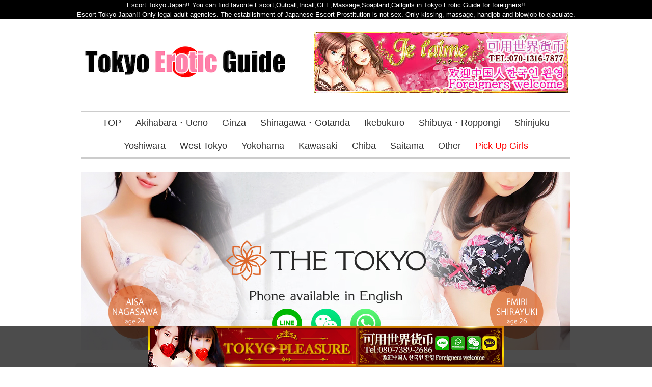

--- FILE ---
content_type: text/html; charset=UTF-8
request_url: https://eroticguide.tokyo/
body_size: 28039
content:
<!DOCTYPE html>
<html lang="en">
<head>

<meta charset="utf-8">
<meta name="viewport" content="width=device-width, initial-scale=1.0">
<meta name="referrer" content="unsafe-url">
<meta http-equiv="content-language" content="en">
<link rel="alternate" hreflang="x-default" href="https://eroticguide.tokyo/" />
<link rel="alternate" hreflang="en" href="https://eroticguide.tokyo/" />
<link rel="alternate" hreflang="ja" href="https://jp.eroticguide.tokyo/" />
<link rel="alternate" hreflang="zh" href="https://cn.eroticguide.tokyo/" />
<link rel="alternate" hreflang="ko" href="https://kr.eroticguide.tokyo/" />
<link rel="stylesheet" href="https://eroticguide.tokyo/wp-content/themes/tokyoeroticguide/responsive.css" type="text/css" media="screen, print" />
<link rel="stylesheet" href="https://eroticguide.tokyo/wp-content/themes/tokyoeroticguide/style.css" type="text/css" media="screen, print" />
<link rel="alternate" type="application/atom+xml" title="Escort Tokyo Japan | Escort Tokyo Japan soapland massage sex discount Tokyo Erotic Guide Atom Feed" href="https://eroticguide.tokyo/feed/atom/" />
<link rel="alternate" type="application/rss+xml" title="Escort Tokyo Japan | Escort Tokyo Japan soapland massage sex discount Tokyo Erotic Guide RSS Feed" href="https://eroticguide.tokyo/feed/" />
<!--[if lt IE 9]>
<script src="https://html5shiv.googlecode.com/svn/trunk/html5.js"></script>
<![endif]-->
	<style>img:is([sizes="auto" i], [sizes^="auto," i]) { contain-intrinsic-size: 3000px 1500px }</style>
	
		<!-- All in One SEO 4.7.8 - aioseo.com -->
		<title>Escort Tokyo Japan | Escort Tokyo Japan soapland massage sex discount Tokyo Erotic Guide</title>
	<meta name="description" content="Escort Tokyo Japan!! If you look for escort agencies GFE soapland outcall incall discount information in Tokyo Japan, Check out the Tokyo Erotic Guide" />
	<meta name="robots" content="max-image-preview:large" />
	<link rel="canonical" href="https://eroticguide.tokyo/" />
	<link rel="next" href="https://eroticguide.tokyo/page/2/" />
	<meta name="generator" content="All in One SEO (AIOSEO) 4.7.8" />
		<meta property="og:locale" content="ja_JP" />
		<meta property="og:site_name" content="Escort Tokyo Japan | Escort Tokyo Japan soapland massage sex discount Tokyo Erotic Guide - Escort Tokyo Japan!! If you look for escort agencies GFE soapland outcall incall discount information in Tokyo Japan, Check out the Tokyo Erotic Guide" />
		<meta property="og:type" content="website" />
		<meta property="og:title" content="Escort Tokyo Japan | Escort Tokyo Japan soapland massage sex discount Tokyo Erotic Guide" />
		<meta property="og:description" content="Escort Tokyo Japan!! If you look for escort agencies GFE soapland outcall incall discount information in Tokyo Japan, Check out the Tokyo Erotic Guide" />
		<meta property="og:url" content="https://eroticguide.tokyo/" />
		<meta name="twitter:card" content="summary" />
		<meta name="twitter:title" content="Escort Tokyo Japan | Escort Tokyo Japan soapland massage sex discount Tokyo Erotic Guide" />
		<meta name="twitter:description" content="Escort Tokyo Japan!! If you look for escort agencies GFE soapland outcall incall discount information in Tokyo Japan, Check out the Tokyo Erotic Guide" />
		<meta name="google" content="nositelinkssearchbox" />
		<script type="application/ld+json" class="aioseo-schema">
			{"@context":"https:\/\/schema.org","@graph":[{"@type":"BreadcrumbList","@id":"https:\/\/eroticguide.tokyo\/#breadcrumblist","itemListElement":[{"@type":"ListItem","@id":"https:\/\/eroticguide.tokyo\/#listItem","position":1,"name":"\u5bb6"}]},{"@type":"CollectionPage","@id":"https:\/\/eroticguide.tokyo\/#collectionpage","url":"https:\/\/eroticguide.tokyo\/","name":"Escort Tokyo Japan | Escort Tokyo Japan soapland massage sex discount Tokyo Erotic Guide","description":"Escort Tokyo Japan!! If you look for escort agencies GFE soapland outcall incall discount information in Tokyo Japan, Check out the Tokyo Erotic Guide","inLanguage":"ja","isPartOf":{"@id":"https:\/\/eroticguide.tokyo\/#website"},"breadcrumb":{"@id":"https:\/\/eroticguide.tokyo\/#breadcrumblist"},"about":{"@id":"https:\/\/eroticguide.tokyo\/#organization"}},{"@type":"Organization","@id":"https:\/\/eroticguide.tokyo\/#organization","name":"Escort Tokyo Japan | Escort Tokyo Japan soapland massage sex discount Tokyo Erotic Guide","description":"Escort Tokyo Japan!! If you look for escort agencies GFE soapland outcall incall discount information in Tokyo Japan, Check out the Tokyo Erotic Guide","url":"https:\/\/eroticguide.tokyo\/"},{"@type":"WebSite","@id":"https:\/\/eroticguide.tokyo\/#website","url":"https:\/\/eroticguide.tokyo\/","name":"Escort Tokyo Japan | Escort Tokyo Japan soapland massage sex discount Tokyo Erotic Guide","description":"Escort Tokyo Japan!! If you look for escort agencies GFE soapland outcall incall discount information in Tokyo Japan, Check out the Tokyo Erotic Guide","inLanguage":"ja","publisher":{"@id":"https:\/\/eroticguide.tokyo\/#organization"}}]}
		</script>
		<!-- All in One SEO -->

<link rel='dns-prefetch' href='//ajax.googleapis.com' />
<link rel='dns-prefetch' href='//use.fontawesome.com' />
<script type="text/javascript">
/* <![CDATA[ */
window._wpemojiSettings = {"baseUrl":"https:\/\/s.w.org\/images\/core\/emoji\/15.0.3\/72x72\/","ext":".png","svgUrl":"https:\/\/s.w.org\/images\/core\/emoji\/15.0.3\/svg\/","svgExt":".svg","source":{"concatemoji":"https:\/\/eroticguide.tokyo\/wp-includes\/js\/wp-emoji-release.min.js?ver=6.7.4"}};
/*! This file is auto-generated */
!function(i,n){var o,s,e;function c(e){try{var t={supportTests:e,timestamp:(new Date).valueOf()};sessionStorage.setItem(o,JSON.stringify(t))}catch(e){}}function p(e,t,n){e.clearRect(0,0,e.canvas.width,e.canvas.height),e.fillText(t,0,0);var t=new Uint32Array(e.getImageData(0,0,e.canvas.width,e.canvas.height).data),r=(e.clearRect(0,0,e.canvas.width,e.canvas.height),e.fillText(n,0,0),new Uint32Array(e.getImageData(0,0,e.canvas.width,e.canvas.height).data));return t.every(function(e,t){return e===r[t]})}function u(e,t,n){switch(t){case"flag":return n(e,"\ud83c\udff3\ufe0f\u200d\u26a7\ufe0f","\ud83c\udff3\ufe0f\u200b\u26a7\ufe0f")?!1:!n(e,"\ud83c\uddfa\ud83c\uddf3","\ud83c\uddfa\u200b\ud83c\uddf3")&&!n(e,"\ud83c\udff4\udb40\udc67\udb40\udc62\udb40\udc65\udb40\udc6e\udb40\udc67\udb40\udc7f","\ud83c\udff4\u200b\udb40\udc67\u200b\udb40\udc62\u200b\udb40\udc65\u200b\udb40\udc6e\u200b\udb40\udc67\u200b\udb40\udc7f");case"emoji":return!n(e,"\ud83d\udc26\u200d\u2b1b","\ud83d\udc26\u200b\u2b1b")}return!1}function f(e,t,n){var r="undefined"!=typeof WorkerGlobalScope&&self instanceof WorkerGlobalScope?new OffscreenCanvas(300,150):i.createElement("canvas"),a=r.getContext("2d",{willReadFrequently:!0}),o=(a.textBaseline="top",a.font="600 32px Arial",{});return e.forEach(function(e){o[e]=t(a,e,n)}),o}function t(e){var t=i.createElement("script");t.src=e,t.defer=!0,i.head.appendChild(t)}"undefined"!=typeof Promise&&(o="wpEmojiSettingsSupports",s=["flag","emoji"],n.supports={everything:!0,everythingExceptFlag:!0},e=new Promise(function(e){i.addEventListener("DOMContentLoaded",e,{once:!0})}),new Promise(function(t){var n=function(){try{var e=JSON.parse(sessionStorage.getItem(o));if("object"==typeof e&&"number"==typeof e.timestamp&&(new Date).valueOf()<e.timestamp+604800&&"object"==typeof e.supportTests)return e.supportTests}catch(e){}return null}();if(!n){if("undefined"!=typeof Worker&&"undefined"!=typeof OffscreenCanvas&&"undefined"!=typeof URL&&URL.createObjectURL&&"undefined"!=typeof Blob)try{var e="postMessage("+f.toString()+"("+[JSON.stringify(s),u.toString(),p.toString()].join(",")+"));",r=new Blob([e],{type:"text/javascript"}),a=new Worker(URL.createObjectURL(r),{name:"wpTestEmojiSupports"});return void(a.onmessage=function(e){c(n=e.data),a.terminate(),t(n)})}catch(e){}c(n=f(s,u,p))}t(n)}).then(function(e){for(var t in e)n.supports[t]=e[t],n.supports.everything=n.supports.everything&&n.supports[t],"flag"!==t&&(n.supports.everythingExceptFlag=n.supports.everythingExceptFlag&&n.supports[t]);n.supports.everythingExceptFlag=n.supports.everythingExceptFlag&&!n.supports.flag,n.DOMReady=!1,n.readyCallback=function(){n.DOMReady=!0}}).then(function(){return e}).then(function(){var e;n.supports.everything||(n.readyCallback(),(e=n.source||{}).concatemoji?t(e.concatemoji):e.wpemoji&&e.twemoji&&(t(e.twemoji),t(e.wpemoji)))}))}((window,document),window._wpemojiSettings);
/* ]]> */
</script>
<style id='wp-emoji-styles-inline-css' type='text/css'>

	img.wp-smiley, img.emoji {
		display: inline !important;
		border: none !important;
		box-shadow: none !important;
		height: 1em !important;
		width: 1em !important;
		margin: 0 0.07em !important;
		vertical-align: -0.1em !important;
		background: none !important;
		padding: 0 !important;
	}
</style>
<link rel='stylesheet' id='wp-block-library-css' href='https://eroticguide.tokyo/wp-includes/css/dist/block-library/style.min.css?ver=6.7.4' type='text/css' media='all' />
<style id='font-awesome-svg-styles-default-inline-css' type='text/css'>
.svg-inline--fa {
  display: inline-block;
  height: 1em;
  overflow: visible;
  vertical-align: -.125em;
}
</style>
<link rel='stylesheet' id='font-awesome-svg-styles-css' href='https://eroticguide.tokyo/wp-content/uploads/font-awesome/v6.7.0/css/svg-with-js.css' type='text/css' media='all' />
<style id='font-awesome-svg-styles-inline-css' type='text/css'>
   .wp-block-font-awesome-icon svg::before,
   .wp-rich-text-font-awesome-icon svg::before {content: unset;}
</style>
<style id='classic-theme-styles-inline-css' type='text/css'>
/*! This file is auto-generated */
.wp-block-button__link{color:#fff;background-color:#32373c;border-radius:9999px;box-shadow:none;text-decoration:none;padding:calc(.667em + 2px) calc(1.333em + 2px);font-size:1.125em}.wp-block-file__button{background:#32373c;color:#fff;text-decoration:none}
</style>
<style id='global-styles-inline-css' type='text/css'>
:root{--wp--preset--aspect-ratio--square: 1;--wp--preset--aspect-ratio--4-3: 4/3;--wp--preset--aspect-ratio--3-4: 3/4;--wp--preset--aspect-ratio--3-2: 3/2;--wp--preset--aspect-ratio--2-3: 2/3;--wp--preset--aspect-ratio--16-9: 16/9;--wp--preset--aspect-ratio--9-16: 9/16;--wp--preset--color--black: #000000;--wp--preset--color--cyan-bluish-gray: #abb8c3;--wp--preset--color--white: #ffffff;--wp--preset--color--pale-pink: #f78da7;--wp--preset--color--vivid-red: #cf2e2e;--wp--preset--color--luminous-vivid-orange: #ff6900;--wp--preset--color--luminous-vivid-amber: #fcb900;--wp--preset--color--light-green-cyan: #7bdcb5;--wp--preset--color--vivid-green-cyan: #00d084;--wp--preset--color--pale-cyan-blue: #8ed1fc;--wp--preset--color--vivid-cyan-blue: #0693e3;--wp--preset--color--vivid-purple: #9b51e0;--wp--preset--gradient--vivid-cyan-blue-to-vivid-purple: linear-gradient(135deg,rgba(6,147,227,1) 0%,rgb(155,81,224) 100%);--wp--preset--gradient--light-green-cyan-to-vivid-green-cyan: linear-gradient(135deg,rgb(122,220,180) 0%,rgb(0,208,130) 100%);--wp--preset--gradient--luminous-vivid-amber-to-luminous-vivid-orange: linear-gradient(135deg,rgba(252,185,0,1) 0%,rgba(255,105,0,1) 100%);--wp--preset--gradient--luminous-vivid-orange-to-vivid-red: linear-gradient(135deg,rgba(255,105,0,1) 0%,rgb(207,46,46) 100%);--wp--preset--gradient--very-light-gray-to-cyan-bluish-gray: linear-gradient(135deg,rgb(238,238,238) 0%,rgb(169,184,195) 100%);--wp--preset--gradient--cool-to-warm-spectrum: linear-gradient(135deg,rgb(74,234,220) 0%,rgb(151,120,209) 20%,rgb(207,42,186) 40%,rgb(238,44,130) 60%,rgb(251,105,98) 80%,rgb(254,248,76) 100%);--wp--preset--gradient--blush-light-purple: linear-gradient(135deg,rgb(255,206,236) 0%,rgb(152,150,240) 100%);--wp--preset--gradient--blush-bordeaux: linear-gradient(135deg,rgb(254,205,165) 0%,rgb(254,45,45) 50%,rgb(107,0,62) 100%);--wp--preset--gradient--luminous-dusk: linear-gradient(135deg,rgb(255,203,112) 0%,rgb(199,81,192) 50%,rgb(65,88,208) 100%);--wp--preset--gradient--pale-ocean: linear-gradient(135deg,rgb(255,245,203) 0%,rgb(182,227,212) 50%,rgb(51,167,181) 100%);--wp--preset--gradient--electric-grass: linear-gradient(135deg,rgb(202,248,128) 0%,rgb(113,206,126) 100%);--wp--preset--gradient--midnight: linear-gradient(135deg,rgb(2,3,129) 0%,rgb(40,116,252) 100%);--wp--preset--font-size--small: 13px;--wp--preset--font-size--medium: 20px;--wp--preset--font-size--large: 36px;--wp--preset--font-size--x-large: 42px;--wp--preset--spacing--20: 0.44rem;--wp--preset--spacing--30: 0.67rem;--wp--preset--spacing--40: 1rem;--wp--preset--spacing--50: 1.5rem;--wp--preset--spacing--60: 2.25rem;--wp--preset--spacing--70: 3.38rem;--wp--preset--spacing--80: 5.06rem;--wp--preset--shadow--natural: 6px 6px 9px rgba(0, 0, 0, 0.2);--wp--preset--shadow--deep: 12px 12px 50px rgba(0, 0, 0, 0.4);--wp--preset--shadow--sharp: 6px 6px 0px rgba(0, 0, 0, 0.2);--wp--preset--shadow--outlined: 6px 6px 0px -3px rgba(255, 255, 255, 1), 6px 6px rgba(0, 0, 0, 1);--wp--preset--shadow--crisp: 6px 6px 0px rgba(0, 0, 0, 1);}:where(.is-layout-flex){gap: 0.5em;}:where(.is-layout-grid){gap: 0.5em;}body .is-layout-flex{display: flex;}.is-layout-flex{flex-wrap: wrap;align-items: center;}.is-layout-flex > :is(*, div){margin: 0;}body .is-layout-grid{display: grid;}.is-layout-grid > :is(*, div){margin: 0;}:where(.wp-block-columns.is-layout-flex){gap: 2em;}:where(.wp-block-columns.is-layout-grid){gap: 2em;}:where(.wp-block-post-template.is-layout-flex){gap: 1.25em;}:where(.wp-block-post-template.is-layout-grid){gap: 1.25em;}.has-black-color{color: var(--wp--preset--color--black) !important;}.has-cyan-bluish-gray-color{color: var(--wp--preset--color--cyan-bluish-gray) !important;}.has-white-color{color: var(--wp--preset--color--white) !important;}.has-pale-pink-color{color: var(--wp--preset--color--pale-pink) !important;}.has-vivid-red-color{color: var(--wp--preset--color--vivid-red) !important;}.has-luminous-vivid-orange-color{color: var(--wp--preset--color--luminous-vivid-orange) !important;}.has-luminous-vivid-amber-color{color: var(--wp--preset--color--luminous-vivid-amber) !important;}.has-light-green-cyan-color{color: var(--wp--preset--color--light-green-cyan) !important;}.has-vivid-green-cyan-color{color: var(--wp--preset--color--vivid-green-cyan) !important;}.has-pale-cyan-blue-color{color: var(--wp--preset--color--pale-cyan-blue) !important;}.has-vivid-cyan-blue-color{color: var(--wp--preset--color--vivid-cyan-blue) !important;}.has-vivid-purple-color{color: var(--wp--preset--color--vivid-purple) !important;}.has-black-background-color{background-color: var(--wp--preset--color--black) !important;}.has-cyan-bluish-gray-background-color{background-color: var(--wp--preset--color--cyan-bluish-gray) !important;}.has-white-background-color{background-color: var(--wp--preset--color--white) !important;}.has-pale-pink-background-color{background-color: var(--wp--preset--color--pale-pink) !important;}.has-vivid-red-background-color{background-color: var(--wp--preset--color--vivid-red) !important;}.has-luminous-vivid-orange-background-color{background-color: var(--wp--preset--color--luminous-vivid-orange) !important;}.has-luminous-vivid-amber-background-color{background-color: var(--wp--preset--color--luminous-vivid-amber) !important;}.has-light-green-cyan-background-color{background-color: var(--wp--preset--color--light-green-cyan) !important;}.has-vivid-green-cyan-background-color{background-color: var(--wp--preset--color--vivid-green-cyan) !important;}.has-pale-cyan-blue-background-color{background-color: var(--wp--preset--color--pale-cyan-blue) !important;}.has-vivid-cyan-blue-background-color{background-color: var(--wp--preset--color--vivid-cyan-blue) !important;}.has-vivid-purple-background-color{background-color: var(--wp--preset--color--vivid-purple) !important;}.has-black-border-color{border-color: var(--wp--preset--color--black) !important;}.has-cyan-bluish-gray-border-color{border-color: var(--wp--preset--color--cyan-bluish-gray) !important;}.has-white-border-color{border-color: var(--wp--preset--color--white) !important;}.has-pale-pink-border-color{border-color: var(--wp--preset--color--pale-pink) !important;}.has-vivid-red-border-color{border-color: var(--wp--preset--color--vivid-red) !important;}.has-luminous-vivid-orange-border-color{border-color: var(--wp--preset--color--luminous-vivid-orange) !important;}.has-luminous-vivid-amber-border-color{border-color: var(--wp--preset--color--luminous-vivid-amber) !important;}.has-light-green-cyan-border-color{border-color: var(--wp--preset--color--light-green-cyan) !important;}.has-vivid-green-cyan-border-color{border-color: var(--wp--preset--color--vivid-green-cyan) !important;}.has-pale-cyan-blue-border-color{border-color: var(--wp--preset--color--pale-cyan-blue) !important;}.has-vivid-cyan-blue-border-color{border-color: var(--wp--preset--color--vivid-cyan-blue) !important;}.has-vivid-purple-border-color{border-color: var(--wp--preset--color--vivid-purple) !important;}.has-vivid-cyan-blue-to-vivid-purple-gradient-background{background: var(--wp--preset--gradient--vivid-cyan-blue-to-vivid-purple) !important;}.has-light-green-cyan-to-vivid-green-cyan-gradient-background{background: var(--wp--preset--gradient--light-green-cyan-to-vivid-green-cyan) !important;}.has-luminous-vivid-amber-to-luminous-vivid-orange-gradient-background{background: var(--wp--preset--gradient--luminous-vivid-amber-to-luminous-vivid-orange) !important;}.has-luminous-vivid-orange-to-vivid-red-gradient-background{background: var(--wp--preset--gradient--luminous-vivid-orange-to-vivid-red) !important;}.has-very-light-gray-to-cyan-bluish-gray-gradient-background{background: var(--wp--preset--gradient--very-light-gray-to-cyan-bluish-gray) !important;}.has-cool-to-warm-spectrum-gradient-background{background: var(--wp--preset--gradient--cool-to-warm-spectrum) !important;}.has-blush-light-purple-gradient-background{background: var(--wp--preset--gradient--blush-light-purple) !important;}.has-blush-bordeaux-gradient-background{background: var(--wp--preset--gradient--blush-bordeaux) !important;}.has-luminous-dusk-gradient-background{background: var(--wp--preset--gradient--luminous-dusk) !important;}.has-pale-ocean-gradient-background{background: var(--wp--preset--gradient--pale-ocean) !important;}.has-electric-grass-gradient-background{background: var(--wp--preset--gradient--electric-grass) !important;}.has-midnight-gradient-background{background: var(--wp--preset--gradient--midnight) !important;}.has-small-font-size{font-size: var(--wp--preset--font-size--small) !important;}.has-medium-font-size{font-size: var(--wp--preset--font-size--medium) !important;}.has-large-font-size{font-size: var(--wp--preset--font-size--large) !important;}.has-x-large-font-size{font-size: var(--wp--preset--font-size--x-large) !important;}
:where(.wp-block-post-template.is-layout-flex){gap: 1.25em;}:where(.wp-block-post-template.is-layout-grid){gap: 1.25em;}
:where(.wp-block-columns.is-layout-flex){gap: 2em;}:where(.wp-block-columns.is-layout-grid){gap: 2em;}
:root :where(.wp-block-pullquote){font-size: 1.5em;line-height: 1.6;}
</style>
<link rel='stylesheet' id='age_okay_public_css-css' href='https://eroticguide.tokyo/wp-content/plugins/age-okay/public/css/age-okay-public-min.css?ver=1.0.3-F' type='text/css' media='all' />
<!--[if lt IE 10]>
<link rel='stylesheet' id='age_okay_ie9_css-css' href='https://eroticguide.tokyo/wp-content/plugins/age-okay/public/css/age-okay-public-ie9-min.css?ver=1.0.3-F' type='text/css' media='all' />
<![endif]-->
<link rel='stylesheet' id='bbp-default-css' href='https://eroticguide.tokyo/wp-content/plugins/bbpress/templates/default/css/bbpress.min.css?ver=2.6.14' type='text/css' media='all' />
<link rel='stylesheet' id='searchandfilter-css' href='https://eroticguide.tokyo/wp-content/plugins/search-filter/style.css?ver=1' type='text/css' media='all' />
<link rel='stylesheet' id='hamburger.css-css' href='https://eroticguide.tokyo/wp-content/plugins/wp-responsive-menu/assets/css/wpr-hamburger.css?ver=3.2.1' type='text/css' media='all' />
<link rel='stylesheet' id='wprmenu.css-css' href='https://eroticguide.tokyo/wp-content/plugins/wp-responsive-menu/assets/css/wprmenu.css?ver=3.2.1' type='text/css' media='all' />
<style id='wprmenu.css-inline-css' type='text/css'>
@media only screen and ( max-width: 768px ) {html body div.wprm-wrapper {overflow: scroll;}html body div.wprm-overlay{ background: rgb(0,0,0) }#wprmenu_bar {background-image: url();background-size: cover ;background-repeat: repeat;}#wprmenu_bar {background-color: #ce0000;}html body div#mg-wprm-wrap .wpr_submit .icon.icon-search {color: #ffffff;}#wprmenu_bar .menu_title,#wprmenu_bar .wprmenu_icon_menu,#wprmenu_bar .menu_title a {color: #ffffff;}#wprmenu_bar .menu_title a {font-size: 20px;font-weight: normal;}#mg-wprm-wrap li.menu-item a {font-size: 15px;text-transform: uppercase;font-weight: bold;}#mg-wprm-wrap li.menu-item-has-children ul.sub-menu a {font-size: 15px;text-transform: uppercase;font-weight: normal;}#mg-wprm-wrap li.current-menu-item > a {background: #d53f3f;}#mg-wprm-wrap li.current-menu-item > a,#mg-wprm-wrap li.current-menu-item span.wprmenu_icon{color: #ffffff !important;}#mg-wprm-wrap {background-color: #2e2e2e;}.cbp-spmenu-push-toright,.cbp-spmenu-push-toright .mm-slideout {left: 80% ;}.cbp-spmenu-push-toleft {left: -80% ;}#mg-wprm-wrap.cbp-spmenu-right,#mg-wprm-wrap.cbp-spmenu-left,#mg-wprm-wrap.cbp-spmenu-right.custom,#mg-wprm-wrap.cbp-spmenu-left.custom,.cbp-spmenu-vertical {width: 80%;max-width: 400px;}#mg-wprm-wrap ul#wprmenu_menu_ul li.menu-item a,div#mg-wprm-wrap ul li span.wprmenu_icon {color: #cfcfcf;}#mg-wprm-wrap ul#wprmenu_menu_ul li.menu-item:valid ~ a{color: #ffffff;}#mg-wprm-wrap ul#wprmenu_menu_ul li.menu-item a:hover {background: #d53f3f;color: #606060 !important;}div#mg-wprm-wrap ul>li:hover>span.wprmenu_icon {color: #606060 !important;}.wprmenu_bar .hamburger-inner,.wprmenu_bar .hamburger-inner::before,.wprmenu_bar .hamburger-inner::after {background: #ffffff;}.wprmenu_bar .hamburger:hover .hamburger-inner,.wprmenu_bar .hamburger:hover .hamburger-inner::before,.wprmenu_bar .hamburger:hover .hamburger-inner::after {background: #ffffff;}div.wprmenu_bar div.hamburger{padding-right: 6px !important;}#wprmenu_menu.left {width:80%;left: -80%;right: auto;}#wprmenu_menu.right {width:80%;right: -80%;left: auto;}html body div#wprmenu_bar {height : 42px;}#mg-wprm-wrap.cbp-spmenu-left,#mg-wprm-wrap.cbp-spmenu-right,#mg-widgetmenu-wrap.cbp-spmenu-widget-left,#mg-widgetmenu-wrap.cbp-spmenu-widget-right {top: 42px !important;}.wprmenu_bar .hamburger {float: left;}.wprmenu_bar #custom_menu_icon.hamburger {top: px;left: px;float: left !important;background-color: #cccccc;}.wpr_custom_menu #custom_menu_icon {display: block;}html { padding-top: 42px !important; }#wprmenu_bar,#mg-wprm-wrap { display: block; }div#wpadminbar { position: fixed; }}
</style>
<link rel='stylesheet' id='wpr_icons-css' href='https://eroticguide.tokyo/wp-content/plugins/wp-responsive-menu/inc/assets/icons/wpr-icons.css?ver=3.2.1' type='text/css' media='all' />
<link rel='stylesheet' id='font-awesome-official-css' href='https://use.fontawesome.com/releases/v6.7.0/css/all.css' type='text/css' media='all' integrity="sha384-nMrp5ZsUTqQhbYtRk9ykIA4NlAIb530sj9RpfUkoGv/2gV+x0ZzFdUnT7Q8J8EgH" crossorigin="anonymous" />
<link rel='stylesheet' id='font-awesome-official-v4shim-css' href='https://use.fontawesome.com/releases/v6.7.0/css/v4-shims.css' type='text/css' media='all' integrity="sha384-wLq06ctqRnOQKBQeLwsgn+WXyTQl6i+8FiIw9yF32a8xBWM8fAYTWobpo9xDZk74" crossorigin="anonymous" />
<script type="text/javascript" src="https://ajax.googleapis.com/ajax/libs/jquery/1.7.1/jquery.min.js?ver=1.7.1" id="jquery-js"></script>
<script type="text/javascript" src="https://eroticguide.tokyo/wp-content/plugins/wp-responsive-menu/assets/js/modernizr.custom.js?ver=3.2.1" id="modernizr-js"></script>
<script type="text/javascript" src="https://eroticguide.tokyo/wp-content/plugins/wp-responsive-menu/assets/js/touchSwipe.js?ver=3.2.1" id="touchSwipe-js"></script>
<script type="text/javascript" id="wprmenu.js-js-extra">
/* <![CDATA[ */
var wprmenu = {"zooming":"","from_width":"768","push_width":"400","menu_width":"80","parent_click":"yes","swipe":"1","enable_overlay":"1","wprmenuDemoId":""};
/* ]]> */
</script>
<script type="text/javascript" src="https://eroticguide.tokyo/wp-content/plugins/wp-responsive-menu/assets/js/wprmenu.js?ver=3.2.1" id="wprmenu.js-js"></script>
<link rel="https://api.w.org/" href="https://eroticguide.tokyo/wp-json/" /><!-- All in one Favicon 4.8 --><link rel="shortcut icon" href="https://eroticguide.tokyo/wp-content/uploads/2015/08/TEG-favi.jpg" />
<script type="text/javascript" src="https://eroticguide.tokyo/wp-content/themes/tokyoeroticguide/jquery/scrolltopcontrol.js"></script>
<script src="https://eroticguide.tokyo/wp-content/themes/tokyoeroticguide/jquery/jquery.cycle2.js" type="text/javascript"></script>
<script src="https://eroticguide.tokyo/wp-content/themes/tokyoeroticguide/jquery/jquery.cycle2.carousel.js" type="text/javascript"></script>
<script type="text/javascript">
 $().ready(function() {
   $(document).ready(
     function(){
     $("a img").hover(function(){
     $(this).fadeTo(200, 0.8);
     },function(){
     $(this).fadeTo(300, 1.0);
     });
   });
 });
</script>
<!-- Google tag (gtag.js) -->
<script async src="https://www.googletagmanager.com/gtag/js?id=G-7ZRGVE55N7"></script>
<script>
  window.dataLayer = window.dataLayer || [];
  function gtag(){dataLayer.push(arguments);}
  gtag('js', new Date());

  gtag('config', 'G-7ZRGVE55N7');
</script>
<meta name="google-site-verification" content="AXpO_xrbcKjTW8KY2FQpIVwQwTP2ldHTJFSWKASyOa0" />

<!-- jQuery -->
<script src="/wp-includes/js/jquery.min.js"></script>
<!-- Meerkat -->
<script src="/wp-includes/js/jquery.meerkat.js"></script>
<script>
$(function(){
    $('.meerkat').meerkat({
background: 'rgba(0, 0, 0, 0.7)',
height: '80px',
width: '100%',
position: 'bottom',
close: '.close-meerkat',
dontShowAgain: '.dont-show',
animationIn: 'slide',
animationSpeed: 500
    });
});
</script>
<link href="https://cdnjs.cloudflare.com/ajax/libs/lightbox2/2.7.1/css/lightbox.css" rel="stylesheet">
<script src="https://ajax.googleapis.com/ajax/libs/jquery/3.1.1/jquery.min.js"></script>
<script src="https://cdnjs.cloudflare.com/ajax/libs/lightbox2/2.7.1/js/lightbox.min.js" type="text/javascript"></script>
</head>

<body data-rsssl=1 class="home blog">
	
<!-- 絞り込み機能 SP -->
<!-- 絞り込み機能 SP -->
<div class="spmenu">
<span onclick="obj=document.getElementById('open1').style; obj.display=
(obj.display=='none')?'block':'none';">
<a style="cursor:pointer;" class="search-btn">Refine search ＋</a>
</span>
<ul>

<span id="open1" style="display: none; clear: both;">

				<form action="" method="post" class="searchandfilter">
					<div><ul><li><h4>Area</h4><ul>	<li class="cat-item cat-item-32"><label><input type='checkbox' name='ofarea[]' value='32' /> Akihabara・Ueno</label>
</li>
	<li class="cat-item cat-item-33"><label><input type='checkbox' name='ofarea[]' value='33' /> Ginza</label>
</li>
	<li class="cat-item cat-item-35"><label><input type='checkbox' name='ofarea[]' value='35' /> Ikebukuro</label>
</li>
	<li class="cat-item cat-item-36"><label><input type='checkbox' name='ofarea[]' value='36' /> Shibuya・Roppongi</label>
</li>
	<li class="cat-item cat-item-34"><label><input type='checkbox' name='ofarea[]' value='34' /> Shinagawa・Gotanda</label>
</li>
	<li class="cat-item cat-item-37"><label><input type='checkbox' name='ofarea[]' value='37' /> Shinjuku</label>
</li>
	<li class="cat-item cat-item-38"><label><input type='checkbox' name='ofarea[]' value='38' /> Yoshiwara</label>
</li>
	<li class="cat-item cat-item-55"><label><input type='checkbox' name='ofarea[]' value='55' /> West Tokyo</label>
</li>
	<li class="cat-item cat-item-39"><label><input type='checkbox' name='ofarea[]' value='39' /> Yokohama</label>
</li>
	<li class="cat-item cat-item-40"><label><input type='checkbox' name='ofarea[]' value='40' /> Kawasaki</label>
</li>
	<li class="cat-item cat-item-42"><label><input type='checkbox' name='ofarea[]' value='42' /> Chiba</label>
</li>
	<li class="cat-item cat-item-41"><label><input type='checkbox' name='ofarea[]' value='41' /> Saitama</label>
</li>
</ul><input type="hidden" name="ofarea_operator" value="or" /></li><li><h4>Genre</h4><ul>	<li class="cat-item cat-item-3"><label><input type='checkbox' name='ofcategory[]' value='3' /> Escort</label>
</li>
	<li class="cat-item cat-item-22"><label><input type='checkbox' name='ofcategory[]' value='22' /> Outcall</label>
</li>
	<li class="cat-item cat-item-7"><label><input type='checkbox' name='ofcategory[]' value='7' /> Soapland(Brothel)</label>
</li>
	<li class="cat-item cat-item-23"><label><input type='checkbox' name='ofcategory[]' value='23' /> Incall</label>
</li>
	<li class="cat-item cat-item-5"><label><input type='checkbox' name='ofcategory[]' value='5' /> Massage (Esute)</label>
</li>
	<li class="cat-item cat-item-57"><label><input type='checkbox' name='ofcategory[]' value='57' /> Reflexology Parlor(Refle)</label>
</li>
	<li class="cat-item cat-item-2"><label><input type='checkbox' name='ofcategory[]' value='2' /> Blowjob bar(PinkSalon)</label>
</li>
	<li class="cat-item cat-item-30"><label><input type='checkbox' name='ofcategory[]' value='30' /> Hotel Health</label>
</li>
	<li class="cat-item cat-item-4"><label><input type='checkbox' name='ofcategory[]' value='4' /> Fashion health</label>
</li>
	<li class="cat-item cat-item-6"><label><input type='checkbox' name='ofcategory[]' value='6' /> S&amp;M</label>
</li>
	<li class="cat-item cat-item-12"><label><input type='checkbox' name='ofcategory[]' value='12' /> Shemale</label>
</li>
	<li class="cat-item cat-item-8"><label><input type='checkbox' name='ofcategory[]' value='8' /> Strip club</label>
</li>
	<li class="cat-item cat-item-27"><label><input type='checkbox' name='ofcategory[]' value='27' /> Gentlemens club</label>
</li>
	<li class="cat-item cat-item-29"><label><input type='checkbox' name='ofcategory[]' value='29' /> Dating club</label>
</li>
	<li class="cat-item cat-item-54"><label><input type='checkbox' name='ofcategory[]' value='54' /> Cafe/Bar</label>
</li>
</ul><input type="hidden" name="ofcategory_operator" value="or" /></li><li><input type="hidden" id="_searchandfilter_nonce" name="_searchandfilter_nonce" value="163057c272" /><input type="hidden" name="_wp_http_referer" value="/" /><input type="hidden" name="ofsubmitted" value="1"><input type="submit" value="Search"></li></ul></div></form></span>
</ul>
</div>

<!-- SPバナー -->
<div id="sp-banner" class="sample4">
<span class="sp-close">× Close</span>
<div class="cycle-slideshow-sp"
 data-cycle-fx="scrollHorz"
 data-cycle-pause-on-hover="true"
 data-cycle-speed="500">
<div id="sp"></div>
<script type="text/javascript">
var lists=[
'<a  target="_blank" href="https://eroticguide.tokyo/don-juan/"><img src="https://eroticguide.tokyo/wp-content/uploads/2023/05/Donjuan-top2.jpg" alt="https://eroticguide.tokyo/don-juan/" width="960" height="350" class="alignnone size-full wp-image-1842" /><span>PR</span><h4>DON JUAN</h4><p>Our brothel, Don-juan, delivers the happiest time like a heaven itself to you all. Showing Up Girl’s Face (Open Style) Every cast of the.....</p></a>',
'<a  target="_blank" href="https://privatejet.tokyo/"><img src="https://eroticguide.tokyo/wp-content/uploads/2023/10/PJT630420.jpg" alt="Private Jet Tokyo" width="960" height="350" class="alignnone size-full wp-image-1842" /><span>PR</span><h4>Private Jet Tokyo</h4><p>Our store is a delivery health service for foreign customers...........</p></a>',
'<a  target="_blank" href="https://eroticguide.tokyo/xoxo-love-paradise/"><img src="https://eroticguide.tokyo/wp-content/uploads/2024/03/XOXO-Love-Paradise_255170_2.jpg" alt="XOXO Love Paradise" width="960" height="350" class="alignnone size-full wp-image-1842" /><span>PR</span><h4>XOXO Love Paradise</h4><p>XOXO Love paradise offers you a fusion of top-quality oil massages and eroticism............</p></a>',
'<a  target="_blank" href="https://eroticguide.tokyo/tokyo-pleasure/"><img src="https://eroticguide.tokyo/wp-content/uploads/2024/03/tokyo_pleasure.jpg" alt="TOKYO PLEASURE" width="960" height="350" class="alignnone size-full wp-image-1842" /><span>PR</span><h4>TOKYO PLEASURE</h4><p>At “TOKYO PLEASURE”, we have a large number of beautiful ladies on our roster.............</p></a>',
'<a  target="_blank" href="https://privatejet.tokyo/"><img src="https://eroticguide.tokyo/wp-content/uploads/2024/06/PJT_sp-header.png" alt="Private Jet Tokyo" width="960" height="350" class="alignnone size-full wp-image-1842" /><span>PR</span><h4>Private Jet Tokyo</h4><p>Welcome to Private Jet Tokyo.Private Jet Tokyo is an escort agency specializing in providing Japanese ..............</p></a>',
'<a  target="_blank" href="https://eroticguide.tokyo/tokyo-secret-garden/"><img src="https://eroticguide.tokyo/wp-content/uploads/2022/10/1012_tokyosecret_630x420.jpg" alt="Tokyo Secret Garden" width="960" height="350" class="alignnone size-full wp-image-1842" /><span>PR</span><h4>Tokyo Secret Garden</h4><p>A must see! Super high level! Only pure and pretty girls ..............</p></a>',
'<a  target="_blank" href="https://eroticguide.tokyo/the-tokyo/"><img src="https://eroticguide.tokyo/wp-content/uploads/2024/10/THETOKYO_630x420.jpg" alt="THE TOKYO" width="960" height="350" class="alignnone size-full wp-image-1842" /><span>PR</span><h4>THE TOKYO</h4><p>Each type of flower has its own charm.A beautiful flower that blooms proudly at the pinnacle of Tokyo..............</p></a>',
'<a  target="_blank" href="https://eroticguide.tokyo/karin-luxury-health/"><img src="https://eroticguide.tokyo/wp-content/uploads/2025/05/KarinLuxurHEALTH_630420.jpg" alt="KARIN Luxury HEALTH" width="960" height="350" class="alignnone size-full wp-image-1842" /><span>PR</span><h4>KARIN Luxury HEALTH</h4><p>Karin is one of the most popular in Tokyo. A high-class escort service with many sexy beauties who provide excellent service...............</p></a>',
];
var rNo = Math.floor(Math.random() * lists.length);
document.getElementById('sp').innerHTML = lists[rNo];

$(".sample4 span").click(function () {
  $(this).parents(".sample4").hide();
});
</script>
</div>
</div>
<div id="headNav" class="navbar navbar-inverse navbar-fixed-top ">
  <h1>Escort Tokyo Japan!! You can find favorite Escort,Outcall,Incall,GFE,Massage,Soapland,Callgirls in Tokyo Erotic Guide for foreigners!!</h1>
  <p>Escort Tokyo Japan!! Only legal adult agencies. The establishment of Japanese Escort Prostitution is not sex. Only kissing, massage, handjob and blowjob to ejaculate. </p>
</div>

<!-- ヘッダー -->
<header id="header">

<!-- ヘッダー中身 -->    
<div class="header-inner">

 <div id="header_bottom">

  <!-- ロゴ -->
  <div id='logo_image'>
<h1 id="logo"><a href="https://eroticguide.tokyo/" data-wpel-link="internal"><img src="https://eroticguide.tokyo/wp-content/uploads/2018/05/Tokyo-Erotic-Guide-logo.png" alt="Escort Tokyo Japan soapland massage sex | Tokyo Erotic Guide" width="400" height="67" class="alignleft size-full wp-image-3778" /></a></h1>
</div>
  <!-- ロゴ -->

  <!-- VIPバナー -->
<div id="vip"></div>
<script type="text/javascript">
var lists=[
'<a target="_blank" href="http://y-versailles.eroticguide.tokyo/"><img src="https://eroticguide.tokyo/wp-content/uploads/2022/04/0effef6fd1813c01ee919ae1e4a5067a.jpg" alt="ヴェルサイユ" width="500" height="120" class="alignright size-full wp-image-4931" /></a>',
'<a href="https://tokyo-pleasure.net/top_english/" target="_blank"><img src="https://eroticguide.tokyo/wp-content/uploads/2024/03/VIP.jpg" alt="TOKYO PLEASURE" width="500" height="120" class="alignright size-full wp-image-4931" /></a>',
'<a href="http://se-den-kiwami-yokohama.eroticguide.tokyo/" target="_blank"><img src="https://eroticguide.tokyo/wp-content/uploads/2023/06/te_kiwami_shinyoko_5000x120_20230608_02.jpg" alt="性の極み 技の伝道師 Ver.新横浜店" width="500" height="120" class="alignright size-full wp-image-4931" /></a>',
'<a href="https://privatejet.tokyo/" target="_blank"><img src="https://eroticguide.tokyo/wp-content/uploads/2025/08/Private-Jet-Tokyo_vip.jpg" alt="Private Jet Tokyo" width="500" height="120" class="alignright size-full wp-image-4931" /></a>',
'<a href="https://www.robodeli.net/" rel="noopener" target="_blank"><img src="https://osakaeroticguide.net/wp-content/uploads/2023/02/robodeli_500120_tokyonightstyle.jpg" alt="ロボットデリヘル" width="500" height="120" class="alignright size-full wp-image-6433" /></a>',
'<a href="https://hisuino-yume.eroticguide.tokyo/" rel="noopener" target="_blank"><img src="https://eroticguide.tokyo/wp-content/uploads/2024/01/teg_hisui_500x120_20240117.jpg" alt="HISUI no YUME" width="500" height="120" class="alignright size-full wp-image-6433" /></a>',
'<a href="https://eroticguide.tokyo/jetaime/" rel="noopener" target="_blank"><img src="https://eroticguide.tokyo/wp-content/uploads/2024/07/Jetaime.jpg" alt="jetaime" width="500" height="120" class="alignright size-full wp-image-6433" /></a>',
'<a href="https://hentaitokyo.com/" rel="noopener" target="_blank"><img src="https://eroticguide.tokyo/wp-content/uploads/2024/10/thc_500x120.jpg" alt="THC SHINJUKU" width="500" height="120" class="alignright size-full wp-image-6433" /></a>',
'<a href="https://kirakira.eroticguide.tokyo/" rel="noopener" target="_blank"><img src="https://eroticguide.tokyo/wp-content/uploads/2025/03/KIRAKIRA_vip.jpg" alt="KIRA KIRA" width="500" height="120" class="alignright size-full wp-image-6433" /></a>',
'<a href="https://celebrity-escort-tokyo.com/" rel="noopener" target="_blank"><img src="https://eroticguide.tokyo/wp-content/uploads/2025/12/CelebrityTokyo_500x120.jpg" alt="CelebrityTokyo" width="500" height="120" class="alignright size-full wp-image-6433" /></a>',
];

var rNo = Math.floor(Math.random() * lists.length);
document.getElementById('vip').innerHTML = lists[rNo];
</script>
  <!-- VIPバナー -->

 </div><!-- END #header_bottom -->

</div>
<!-- / ヘッダー中身 -->

</header>
<!-- / ヘッダー -->  
<div class="clear"></div>

<!-- トップナビゲーション -->
<nav id="nav" class="main-navigation" role="navigation">
 <div class="menu-topnav-container">
  <ul id="menu-topnav" class="nav-menu">
   <li><a href="https://eroticguide.tokyo/" data-wpel-link="internal">TOP</a></li>
   <li class="page_item page-item-306"><a href="https://eroticguide.tokyo/area/akihabara-ueno/" data-wpel-link="internal">Akihabara・Ueno</a></li>
   <li class="page_item page-item-299"><a href="https://eroticguide.tokyo/area/ginza/" data-wpel-link="internal">Ginza</a></li>
   <li class="page_item page-item-304"><a href="https://eroticguide.tokyo/area/shinagawa-gotanda/" data-wpel-link="internal">Shinagawa・Gotanda</a></li>
   <li class="page_item page-item-302"><a href="https://eroticguide.tokyo/area/ikebukuro/" data-wpel-link="internal">Ikebukuro</a></li>
   <li class="page_item page-item-293"><a href="https://eroticguide.tokyo/area/shibuya-roppongi/" data-wpel-link="internal">Shibuya・Roppongi</a></li>
   <li class="page_item page-item-291"><a href="https://eroticguide.tokyo/area/shinjuku/" data-wpel-link="internal">Shinjuku</a></li>
   <li class="page_item page-item-297"><a href="https://eroticguide.tokyo/area/yoshiwara/" data-wpel-link="internal">Yoshiwara</a></li>
   <li class="page_item page-item-297"><a href="https://eroticguide.tokyo/area/west-tokyo/" data-wpel-link="internal">West Tokyo</a></li>
   <li class="page_item page-item-297"><a href="https://eroticguide.tokyo/area/yokohama/" data-wpel-link="internal">Yokohama</a></li>
   <li class="page_item page-item-297"><a href="https://eroticguide.tokyo/area/kawasaki/" data-wpel-link="internal">Kawasaki</a></li>
   <li class="page_item page-item-297"><a href="https://eroticguide.tokyo/area/chiba/" data-wpel-link="internal">Chiba</a></li>
   <li class="page_item page-item-297"><a href="https://eroticguide.tokyo/area/saitama/" data-wpel-link="internal">Saitama</a></li>
   <li id="menu-item-65" class="menu-item menu-item-type-post_type menu-item-object-page menu-item-has-children menu-item-65"><a href="https://eroticguide.tokyo/other/" data-wpel-link="internal">Other</a>
    <ul class="sub-menu">
     <li id="menu-item-71" class="menu-item menu-item-type-post_type menu-item-object-page menu-item-71"><a target="_blank" href="http://osakaeroticguide.net/" data-wpel-link="external" rel="external noopener noreferrer">Osaka</a></li>
     <li id="menu-item-73" class="menu-item menu-item-type-post_type menu-item-object-page menu-item-73"><a target="_blank" href="http://nagoyaeroticguide.net/" data-wpel-link="external" rel="external noopener noreferrer">Nagoya</a></li>
     <li id="menu-item-74" class="menu-item menu-item-type-post_type menu-item-object-page menu-item-74"><a target="_blank" href="http://fukuokaeroticguide.net/" data-wpel-link="external" rel="external noopener noreferrer">Fukuoka</a></li>
     <li id="menu-item-72" class="menu-item menu-item-type-post_type menu-item-object-page menu-item-72"><a target="_blank" href="http://sapporoeroticguide.net/" data-wpel-link="external" rel="external noopener noreferrer">Sapporo</a></li>
     <li id="menu-item-72" class="menu-item menu-item-type-post_type menu-item-object-page menu-item-72"><a target="_blank" href="http://okinawaeroticguide.net/" data-wpel-link="external" rel="external noopener noreferrer">Okinawa</a></li>
    </ul>
   </li>
  <li class="page_item page-item-297 color-red"><a href="https://girls.eroticguide.tokyo/" target="_blank" data-wpel-link="external" rel="external noopener noreferrer">Pick Up Girls</a></li>
  </ul>
 </div>
</nav>
<!-- / トップナビゲーション -->
<div class="clear"></div>  
<!-- BIGバナー -->
<div id="top-slide">
<div class="cycle-slideshow"
data-cycle-fx="scrollHorz"
data-cycle-pause-on-hover="true"
data-cycle-speed="500">
<div id="big"></div>
<script type="text/javascript">
var lists=[
'<a target="_blank" href="http://kiwami-dendoushi.eroticguide.tokyo/"><img src="https://eroticguide.tokyo/wp-content/uploads/2019/05/TEG-WND-960-350B.jpg" alt="KIWAMI DENDOUSHI" width="960" height="350" class="alignnone size-full wp-image-5492" /></a>',
'<a target="_blank" href="https://amateurtokyo.com/"><img src="https://eroticguide.tokyo/wp-content/uploads/2023/10/TokyoAmateurEscort_960350.jpg" alt="Tokyo Amateur Escort" width="960" height="350" class="alignnone size-full wp-image-6321" /></a>',
'<a href="https://rose-garden.deri.bz/" rel="noopener" target="_blank"><img src="https://eroticguide.tokyo/wp-content/uploads/2023/12/rose960350.jpg" alt="Rose Garden" width="960" height="350" class="alignnone size-full wp-image-8155" /></a>',
'<a href="https://paradise.deri.bz/top.html" rel="noopener" target="_blank"><img src="https://eroticguide.tokyo/wp-content/uploads/2025/09/250910_paradise_EroticGuide_960x350_01.jpg" alt="Paradise" width="960" height="350" class="alignnone size-full wp-image-8155" /></a>',
'<a target="_blank" href="https://tokyo-pleasure.net/top_english/"><img src="https://eroticguide.tokyo/wp-content/uploads/2024/03/BIG.jpg" alt="TOKYO PLEASURE" width="960" height="350" class="alignnone size-full wp-image-5492" /></a>',
'<a target="_blank" href="https://tokyo-meika.com/lp/"><img src="https://eroticguide.tokyo/wp-content/uploads/2024/10/THETOKYO_BIG.jpg" alt="THE TOKYO" width="960" height="350" class="alignnone size-full wp-image-5492" /></a>',
'<a target="_blank" href="https://bt-ranunculus.eroticguide.tokyo/"><img src="https://eroticguide.tokyo/wp-content/uploads/2024/11/f6c10b31734aff09808ab90a421ed220.jpg" alt="RANUNCULUS" width="960" height="350" class="alignnone size-full wp-image-5492" /></a>',
'<a target="_blank" href="http://sinkaigyo.eroticguide.tokyo/"><img src="https://eroticguide.tokyo/wp-content/uploads/2024/12/Shinkaigyo-BIG.jpg" alt="Shinkaigyo" width="960" height="350" class="alignnone size-full wp-image-5492" /></a>',
'<a target="_blank" href="https://nicelady.eroticguide.tokyo/"><img src="https://eroticguide.tokyo/wp-content/uploads/2025/12/NiceLady-BIG.png" alt="Nice Lady" width="960" height="350" class="alignnone size-full wp-image-5492" /></a>',
'<a target="_blank" href="https://liliths.eroticguide.tokyo"><img src="https://eroticguide.tokyo/wp-content/uploads/2025/12/Lilith-Garden-BIG.jpg" alt="Lilith’s  Garden" width="960" height="350" class="alignnone size-full wp-image-5492" /></a>',
];
var rNo = Math.floor(Math.random() * lists.length);
document.getElementById('big').innerHTML = lists[rNo];
</script>
</div>
</div>
<!-- / BIGバナー -->

<!-- 絞り込み機能 PC -->
<!-- 絞り込み機能 PC -->
<div class="pcmenu">
				<form action="" method="post" class="searchandfilter">
					<div><ul><li><h4>Area</h4><ul>	<li class="cat-item cat-item-32"><label><input type='checkbox' name='ofarea[]' value='32' /> Akihabara・Ueno</label>
</li>
	<li class="cat-item cat-item-33"><label><input type='checkbox' name='ofarea[]' value='33' /> Ginza</label>
</li>
	<li class="cat-item cat-item-35"><label><input type='checkbox' name='ofarea[]' value='35' /> Ikebukuro</label>
</li>
	<li class="cat-item cat-item-36"><label><input type='checkbox' name='ofarea[]' value='36' /> Shibuya・Roppongi</label>
</li>
	<li class="cat-item cat-item-34"><label><input type='checkbox' name='ofarea[]' value='34' /> Shinagawa・Gotanda</label>
</li>
	<li class="cat-item cat-item-37"><label><input type='checkbox' name='ofarea[]' value='37' /> Shinjuku</label>
</li>
	<li class="cat-item cat-item-38"><label><input type='checkbox' name='ofarea[]' value='38' /> Yoshiwara</label>
</li>
	<li class="cat-item cat-item-55"><label><input type='checkbox' name='ofarea[]' value='55' /> West Tokyo</label>
</li>
	<li class="cat-item cat-item-39"><label><input type='checkbox' name='ofarea[]' value='39' /> Yokohama</label>
</li>
	<li class="cat-item cat-item-40"><label><input type='checkbox' name='ofarea[]' value='40' /> Kawasaki</label>
</li>
	<li class="cat-item cat-item-42"><label><input type='checkbox' name='ofarea[]' value='42' /> Chiba</label>
</li>
	<li class="cat-item cat-item-41"><label><input type='checkbox' name='ofarea[]' value='41' /> Saitama</label>
</li>
</ul><input type="hidden" name="ofarea_operator" value="or" /></li><li><h4>Genre</h4><ul>	<li class="cat-item cat-item-3"><label><input type='checkbox' name='ofcategory[]' value='3' /> Escort</label>
</li>
	<li class="cat-item cat-item-22"><label><input type='checkbox' name='ofcategory[]' value='22' /> Outcall</label>
</li>
	<li class="cat-item cat-item-7"><label><input type='checkbox' name='ofcategory[]' value='7' /> Soapland(Brothel)</label>
</li>
	<li class="cat-item cat-item-23"><label><input type='checkbox' name='ofcategory[]' value='23' /> Incall</label>
</li>
	<li class="cat-item cat-item-5"><label><input type='checkbox' name='ofcategory[]' value='5' /> Massage (Esute)</label>
</li>
	<li class="cat-item cat-item-57"><label><input type='checkbox' name='ofcategory[]' value='57' /> Reflexology Parlor(Refle)</label>
</li>
	<li class="cat-item cat-item-2"><label><input type='checkbox' name='ofcategory[]' value='2' /> Blowjob bar(PinkSalon)</label>
</li>
	<li class="cat-item cat-item-30"><label><input type='checkbox' name='ofcategory[]' value='30' /> Hotel Health</label>
</li>
	<li class="cat-item cat-item-4"><label><input type='checkbox' name='ofcategory[]' value='4' /> Fashion health</label>
</li>
	<li class="cat-item cat-item-6"><label><input type='checkbox' name='ofcategory[]' value='6' /> S&amp;M</label>
</li>
	<li class="cat-item cat-item-12"><label><input type='checkbox' name='ofcategory[]' value='12' /> Shemale</label>
</li>
	<li class="cat-item cat-item-8"><label><input type='checkbox' name='ofcategory[]' value='8' /> Strip club</label>
</li>
	<li class="cat-item cat-item-27"><label><input type='checkbox' name='ofcategory[]' value='27' /> Gentlemens club</label>
</li>
	<li class="cat-item cat-item-29"><label><input type='checkbox' name='ofcategory[]' value='29' /> Dating club</label>
</li>
	<li class="cat-item cat-item-54"><label><input type='checkbox' name='ofcategory[]' value='54' /> Cafe/Bar</label>
</li>
</ul><input type="hidden" name="ofcategory_operator" value="or" /></li><li><input type="hidden" id="_searchandfilter_nonce" name="_searchandfilter_nonce" value="163057c272" /><input type="hidden" name="_wp_http_referer" value="/" /><input type="hidden" name="ofsubmitted" value="1"><input type="submit" value="Search"></li></ul></div></form></div>

<br>

<!-- 全体warapper -->
<div class="wrapper">


<!-- メインwrap -->
<div id="main">

<!-- コンテンツブロック -->
<div class="row">

<!-- 本文エリア -->
<article class="twothird">

<!-- TOPバナー -->
<Div Align="center"><div id="myplace"></div>
<script type="text/javascript">
var lists=[
'<a href="https://manatokyo.com/" rel="noopener" target="_blank"><img src="https://eroticguide.tokyo/wp-content/uploads/2023/12/TheManaTokyoEscort_500120.jpg" alt="The Mana Tokyo Escort" width="500" height="120" class="alignnone size-full wp-image-6433" /></a>',
'<a href="https://tokyo-pleasure.net/top_english/" rel="noopener" target="_blank"><img src="https://eroticguide.tokyo/wp-content/uploads/2024/03/TOP.jpg" alt="TOKYO PLEASURE" width="500" height="120" class="alignnone size-full wp-image-6433" /></a>',
'<a href="https://se-den-kiwami-gotanda.eroticguide.tokyo/" rel="noopener" target="_blank"><img src="https://eroticguide.tokyo/wp-content/uploads/2023/09/te_kiwami_gotanda_500x120_20230920_02.jpg" alt="KIWAMI DENDOUSHI.Gotanda" width="500" height="120" class="alignnone size-full wp-image-6433" /></a>',
'<a href="https://amateurtokyo.com/" rel="noopener" target="_blank"><img src="https://eroticguide.tokyo/wp-content/uploads/2023/10/TokyoAmateurEscort_500120.jpg" alt="Tokyo Amateur Escort" width="500" height="120" class="alignnone size-full wp-image-6433" /></a>',
'<a href="https://iramachion.eroticguide.tokyo/" rel="noopener" target="_blank"><img src="https://eroticguide.tokyo/wp-content/uploads/2023/12/to_ero_irama_500x120_20231130-1.jpg" alt="IRRUMATIO" width="500" height="120" class="alignnone size-full wp-image-6433" /></a>',
'<a href="https://privatejet.tokyo/" rel="noopener" target="_blank"><img src="https://eroticguide.tokyo/wp-content/uploads/2023/10/PJT500120.jpg" alt=" Private Jet Tokyo" width="500" height="120" class="alignnone size-full wp-image-6433" /></a>',
'<a href="https://eroticguide.tokyo/jetaime/" rel="noopener" target="_blank"><img src="https://eroticguide.tokyo/wp-content/uploads/2024/05/Jetaime.jpg" alt="Jetaime" width="500" height="120" class="alignnone size-full wp-image-6433" /></a>',
'<a href="https://y-shirt.eroticguide.tokyo/" rel="noopener" target="_blank"><img src="https://eroticguide.tokyo/wp-content/uploads/2023/06/eloticg500120yshatu0613.jpg" alt="Y-shirt to Watashi" width="500" height="120" class="alignnone size-full wp-image-6433" /></a>',
'<a href="https://milftokyo.com/" rel="noopener" target="_blank"><img src="https://eroticguide.tokyo/wp-content/uploads/2025/08/S__75685933-.jpg" alt="Tokyo Sexy Milf" width="500" height="120" class="alignnone size-full wp-image-6433" /></a>',
'<a href="https://celebrity-escort-tokyo.com/" rel="noopener" target="_blank"><img src="https://eroticguide.tokyo/wp-content/uploads/2025/12/CelebrityTokyo_500x120.jpg" alt="CelebrityTokyo" width="500" height="120" class="alignnone size-full wp-image-6433" /></a>',
];

var rNo = Math.floor(Math.random() * lists.length);
document.getElementById('myplace').innerHTML = lists[rNo];
</script></Div>
<br>
<div class="two-banner">
<div id="two-1"></div>
<script type="text/javascript">
var lists=[
'<a target="_blank" href="https://eroticguide.tokyo/xoxo-love-paradise/"><img src="https://eroticguide.tokyo/wp-content/uploads/2024/03/XOXO-Love-Paradise_240120.jpg" alt="XOXO Love Paradise" width="240" height="120" class="size-full wp-image-4931" /></a>',
'<a target="_blank" href="https://tokyo-pleasure.net/top_english/"><img src="https://eroticguide.tokyo/wp-content/uploads/2024/03/miniTop.jpg" alt="TOKYO PLEASURE" width="240" height="120" class="size-full wp-image-4931" /></a>',
'<a target="_blank" href="https://casanova-soapland.com/"><img src="https://eroticguide.tokyo/wp-content/uploads/2024/05/240x120.png" alt="CASANOVA" width="240" height="120" class="size-full wp-image-4931" /></a>',
'<a target="_blank" href="https://grand-opera.eroticguide.tokyo/"><img src="https://eroticguide.tokyo/wp-content/uploads/2024/09/opera_240_120-1.jpg" alt="OPERA" width="240" height="120" class="size-full wp-image-4931" /></a>',
'<a target="_blank" href="https://bt-ranunculus.com/"><img src="https://eroticguide.tokyo/wp-content/uploads/2024/11/c1b2cd691ca52e81333588f831b515c1.jpg" alt="RANUNCULUS" width="240" height="120" class="size-full wp-image-4931" /></a>',
'<a target="_blank" href="https://aroma-japan.com/en/top/"><img src="https://eroticguide.tokyo/wp-content/uploads/2025/04/aroma-japan_240x120.jpeg" alt="Aroma Japan" width="240" height="120" class="size-full wp-image-4931" /></a>',
'<a target="_blank" href="https://luxurykarin.eroticguide.tokyo/"><img src="https://eroticguide.tokyo/wp-content/uploads/2025/05/KarinLuxurHEALTH_240x120.jpg" alt="KARIN Luxury HEALTH" width="240" height="120" class="size-full wp-image-4931" /></a>',
'<a target="_blank" href="http://gpro-japan.eroticguide.tokyo/"><img src="https://eroticguide.tokyo/wp-content/uploads/2025/10/G-PRO_240x120.jpg" alt="G-PRO" width="240" height="120" class="size-full wp-image-4931" /></a>',
];

var rNo = Math.floor(Math.random() * lists.length);
document.getElementById('two-1').innerHTML = lists[rNo];
</script>

<div id="two-2"></div>
<script type="text/javascript">
var lists=[
'<a target="_blank" href="https://secret-garden.tokyo/"><img src="https://eroticguide.tokyo/wp-content/uploads/2024/03/secret-garden_240x120.jpeg" alt="Tokyo Secret Garden" width="240" height="120" class="size-full wp-image-4931" /></a>',
'<a target="_blank" href="https://rose-garden.deri.bz/"><img src="https://eroticguide.tokyo/wp-content/uploads/2024/03/rose-garden_240x120.jpg" alt="Rose Garden" width="240" height="120" class="size-full wp-image-4931" /></a>',
'<a target="_blank" href="https://eroticguide.tokyo/jetaime/"><img src="https://eroticguide.tokyo/wp-content/uploads/2024/03/Jetaime_240120.jpg" alt="Jetaime" width="240" height="120" class="size-full wp-image-4931" /></a>',
'<a target="_blank" href="https://lovebase-tokyo.eroticguide.tokyo/"><img src="https://eroticguide.tokyo/wp-content/uploads/2025/10/TOKYO-LOVE-BASE_240120.jpg" alt="TOKYO LOVE BASE" width="240" height="120" class="size-full wp-image-4931" /></a>',
'<a target="_blank" href="https://seirenes.eroticguide.tokyo/"><img src="https://eroticguide.tokyo/wp-content/uploads/2025/10/eloticg240120seirenes251030.jpg" alt="SEIRENES" width="240" height="120" class="size-full wp-image-4931" /></a>',
'<a target="_blank" href="https://tokyo-meika.com/lp/"><img src="https://eroticguide.tokyo/wp-content/uploads/2025/12/TheTokyo_240x120.jpg" alt="THE TOKYO" width="240" height="120" class="size-full wp-image-4931" /></a>',
];

var rNo = Math.floor(Math.random() * lists.length);
document.getElementById('two-2').innerHTML = lists[rNo];
</script>
</div>
<br>

<!-- / TOPバナー -->
<br>





<!-- 最新記事列 -->

<div class="directory-title">Foreigner Friendly Adult Agency Directory</div>

<!-- 投稿ループ -->

<div class="item">
<div class="top-2retsu">
<div class="title-block">
<h2 class="item-title" id="post-8722"><a href="https://eroticguide.tokyo/tokyo-pleasure/" data-wpel-link="internal">TOKYO PLEASURE</a></h2>
<a href="https://eroticguide.tokyo/category/escort/" rel="category tag" data-wpel-link="internal">Escort</a>, <a href="https://eroticguide.tokyo/category/outcall/" rel="category tag" data-wpel-link="internal">Outcall</a>	
</div>

<div class="first-block">
<div class="item-img"><a href="https://eroticguide.tokyo/tokyo-pleasure/" data-wpel-link="internal"><img width="420" height="280" src="https://eroticguide.tokyo/wp-content/uploads/2024/03/88aed1984bfc63e8974200bab3a21ccd.jpg" class="attachment-420x280 size-420x280 wp-post-image" alt="TOKYO PLEASURE" decoding="async" fetchpriority="high" srcset="https://eroticguide.tokyo/wp-content/uploads/2024/03/88aed1984bfc63e8974200bab3a21ccd.jpg 630w, https://eroticguide.tokyo/wp-content/uploads/2024/03/88aed1984bfc63e8974200bab3a21ccd-300x200.jpg 300w" sizes="(max-width: 420px) 100vw, 420px" /></a></div>
</div>

<div class="last-block">
<div class="pcmenu"><p>【Region】<br />　From Ginza to 23 wards of Tokyo, Kawasaki, Yokohama<br />
【Hours】<br />　11:00am &#8211; 5:00am<br />
【Price】<br />　23,000 JPY / 60 min〜</p>
</div>
<i class="fas fa-tags"></i> <a href="https://eroticguide.tokyo/tag/pick-up-girls/" rel="tag external noopener noreferrer" data-wpel-link="external" target="_blank">Pick Up Girls</a>  |  <a href="https://eroticguide.tokyo/tag/coupon/" rel="tag" data-wpel-link="internal">Coupon</a></div>

<div class="pay-block">	
<img src="https://eroticguide.tokyo/wp-content/uploads/2020/03/en-pay.jpg" class="payment"><img src="https://eroticguide.tokyo/wp-content/uploads/2020/03/JPY.png" class="payment"><img src="https://eroticguide.tokyo/wp-content/uploads/2020/03/logo_visa.gif" class="payment"><img src="https://eroticguide.tokyo/wp-content/uploads/2020/03/logo_mastercard.gif" class="payment"><img src="https://eroticguide.tokyo/wp-content/uploads/2020/03/iconfinder_american-express-straight_38591.png" class="payment"> 

</div>

</div>
<div class="clear"></div>
</div>



<div class="item">
<div class="top-2retsu">
<div class="title-block">
<h2 class="item-title" id="post-9549"><a href="https://eroticguide.tokyo/private-jet-tokyo/" data-wpel-link="internal">Private Jet Tokyo</a></h2>
<a href="https://eroticguide.tokyo/category/escort/" rel="category tag" data-wpel-link="internal">Escort</a>, <a href="https://eroticguide.tokyo/category/outcall/" rel="category tag" data-wpel-link="internal">Outcall</a>	
</div>

<div class="first-block">
<div class="item-img"><a href="https://eroticguide.tokyo/private-jet-tokyo/" data-wpel-link="internal"><img width="420" height="280" src="https://eroticguide.tokyo/wp-content/uploads/2023/09/PJT-New4.jpg" class="attachment-420x280 size-420x280 wp-post-image" alt="" decoding="async" srcset="https://eroticguide.tokyo/wp-content/uploads/2023/09/PJT-New4.jpg 630w, https://eroticguide.tokyo/wp-content/uploads/2023/09/PJT-New4-300x200.jpg 300w" sizes="(max-width: 420px) 100vw, 420px" /></a></div>
</div>

<div class="last-block">
<div class="pcmenu"><p>【Region】<br />　From Shinjuku/Okubo Tokyo 23 wards・Yokohama・Chiba<br />
【Hours】<br />　12:00pm &#8211; 25:00am<br />
【Price】<br />　24,000 JPY / 60 min〜</p>
</div>
<i class="fas fa-tags"></i> <a href="https://eroticguide.tokyo/tag/coupon/" rel="tag" data-wpel-link="internal">Coupon</a></div>

<div class="pay-block">	
<img src="https://eroticguide.tokyo/wp-content/uploads/2020/03/en-pay.jpg" class="payment"><img src="https://eroticguide.tokyo/wp-content/uploads/2020/03/JPY.png" class="payment"><img src="https://eroticguide.tokyo/wp-content/uploads/2020/03/logo_visa.gif" class="payment"><img src="https://eroticguide.tokyo/wp-content/uploads/2020/03/logo_mastercard.gif" class="payment"><img src="https://eroticguide.tokyo/wp-content/uploads/2020/03/iconfinder_american-express-straight_38591.png" class="payment"><img src="https://eroticguide.tokyo/wp-content/uploads/2020/03/diners-logomark-img-03.gif" class="payment"><img src="https://eroticguide.tokyo/wp-content/uploads/2020/03/Alipay_logo.png" class="payment"><img src="https://eroticguide.tokyo/wp-content/uploads/2020/03/WeChat-Pay-logo.png" class="payment"> 

</div>

</div>
<div class="clear"></div>
</div>



<div class="item">
<div class="top-2retsu">
<div class="title-block">
<h2 class="item-title" id="post-10081"><a href="https://eroticguide.tokyo/xoxo-love-paradise/" data-wpel-link="internal">XOXO Love Paradise</a></h2>
<a href="https://eroticguide.tokyo/category/escort/" rel="category tag" data-wpel-link="internal">Escort</a>, <a href="https://eroticguide.tokyo/category/outcall/" rel="category tag" data-wpel-link="internal">Outcall</a>	
</div>

<div class="first-block">
<div class="item-img"><a href="https://eroticguide.tokyo/xoxo-love-paradise/" data-wpel-link="internal"><img width="420" height="280" src="https://eroticguide.tokyo/wp-content/uploads/2024/03/630420xoxolvpr_3.jpg" class="attachment-420x280 size-420x280 wp-post-image" alt="XOXO Love Paradise" decoding="async" srcset="https://eroticguide.tokyo/wp-content/uploads/2024/03/630420xoxolvpr_3.jpg 630w, https://eroticguide.tokyo/wp-content/uploads/2024/03/630420xoxolvpr_3-300x200.jpg 300w" sizes="(max-width: 420px) 100vw, 420px" /></a></div>
</div>

<div class="last-block">
<div class="pcmenu"><p>【Region】<br />　From Ginza to all areas of Tokyo ,Yokohama,Haneda<br />
【Hours】<br />　24 hours<br />
【Price】<br />　22,000 JPY / 60 min～</p>
</div>
<i class="fas fa-tags"></i> <a href="https://eroticguide.tokyo/tag/pick-up-girls/" rel="tag external noopener noreferrer" data-wpel-link="external" target="_blank">Pick Up Girls</a>  |  <a href="https://eroticguide.tokyo/tag/coupon/" rel="tag" data-wpel-link="internal">Coupon</a></div>

<div class="pay-block">	
<img src="https://eroticguide.tokyo/wp-content/uploads/2020/03/en-pay.jpg" class="payment"><img src="https://eroticguide.tokyo/wp-content/uploads/2020/03/JPY.png" class="payment"><img src="https://eroticguide.tokyo/wp-content/uploads/2020/03/logo_visa.gif" class="payment"><img src="https://eroticguide.tokyo/wp-content/uploads/2020/03/logo_mastercard.gif" class="payment"><img src="https://eroticguide.tokyo/wp-content/uploads/2020/03/Alipay_logo.png" class="payment"><img src="https://eroticguide.tokyo/wp-content/uploads/2020/03/WeChat-Pay-logo.png" class="payment"><img src="https://eroticguide.tokyo/wp-content/uploads/2020/03/union-pay.png" class="payment"> 

</div>

</div>
<div class="clear"></div>
</div>



<div class="item">
<div class="top-2retsu">
<div class="title-block">
<h2 class="item-title" id="post-12169"><a href="https://eroticguide.tokyo/celebrity-tokyo/" data-wpel-link="internal">Celebrity Tokyo</a></h2>
<a href="https://eroticguide.tokyo/category/escort/" rel="category tag" data-wpel-link="internal">Escort</a>, <a href="https://eroticguide.tokyo/category/outcall/" rel="category tag" data-wpel-link="internal">Outcall</a>	
</div>

<div class="first-block">
<div class="item-img"><a href="https://eroticguide.tokyo/celebrity-tokyo/" data-wpel-link="internal"><img width="420" height="280" src="https://eroticguide.tokyo/wp-content/uploads/2025/06/CelebrityTokyo_630x420.jpg" class="attachment-420x280 size-420x280 wp-post-image" alt="" decoding="async" loading="lazy" srcset="https://eroticguide.tokyo/wp-content/uploads/2025/06/CelebrityTokyo_630x420.jpg 630w, https://eroticguide.tokyo/wp-content/uploads/2025/06/CelebrityTokyo_630x420-300x200.jpg 300w" sizes="auto, (max-width: 420px) 100vw, 420px" /></a></div>
</div>

<div class="last-block">
<div class="pcmenu"><p>【Region】<br />　Entire Tokyo area<br />
【Hours】<br />　10:00am &#8211; 5:00am<br />
【Price】<br />　150,000 JPY / 70 min〜</p>
</div>
<i class="fas fa-tags"></i> <a href="https://eroticguide.tokyo/tag/coupon/" rel="tag" data-wpel-link="internal">Coupon</a></div>

<div class="pay-block">	
<img src="https://eroticguide.tokyo/wp-content/uploads/2020/03/en-pay.jpg" class="payment"><img src="https://eroticguide.tokyo/wp-content/uploads/2020/03/JPY.png" class="payment"> 

</div>

</div>
<div class="clear"></div>
</div>



<div class="item">
<div class="top-2retsu">
<div class="title-block">
<h2 class="item-title" id="post-10590"><a href="https://eroticguide.tokyo/jetaime/" data-wpel-link="internal">Jetaime</a></h2>
<a href="https://eroticguide.tokyo/category/escort/" rel="category tag" data-wpel-link="internal">Escort</a>, <a href="https://eroticguide.tokyo/category/outcall/" rel="category tag" data-wpel-link="internal">Outcall</a>	
</div>

<div class="first-block">
<div class="item-img"><a href="https://eroticguide.tokyo/jetaime/" data-wpel-link="internal"><img width="420" height="280" src="https://eroticguide.tokyo/wp-content/uploads/2024/03/Jetaime_630420.jpg" class="attachment-420x280 size-420x280 wp-post-image" alt="" decoding="async" loading="lazy" srcset="https://eroticguide.tokyo/wp-content/uploads/2024/03/Jetaime_630420.jpg 630w, https://eroticguide.tokyo/wp-content/uploads/2024/03/Jetaime_630420-300x200.jpg 300w" sizes="auto, (max-width: 420px) 100vw, 420px" /></a></div>
</div>

<div class="last-block">
<div class="pcmenu"><p>【Region】<br />　Tokyo 23 wards &#8211; Kawasaki, Shinagawa, Gotanda<br />
【Hours】<br />　11:00am &#8211; 5:00am<br />
【Price】<br />　14,000 JPY / 60 min～</p>
</div>
<i class="fas fa-tags"></i> <a href="https://eroticguide.tokyo/tag/pick-up-girls/" rel="tag external noopener noreferrer" data-wpel-link="external" target="_blank">Pick Up Girls</a></div>

<div class="pay-block">	
<img src="https://eroticguide.tokyo/wp-content/uploads/2020/03/en-pay.jpg" class="payment"><img src="https://eroticguide.tokyo/wp-content/uploads/2020/03/JPY.png" class="payment"><img src="https://eroticguide.tokyo/wp-content/uploads/2020/03/logo_visa.gif" class="payment"><img src="https://eroticguide.tokyo/wp-content/uploads/2020/03/logo_mastercard.gif" class="payment"><img src="https://eroticguide.tokyo/wp-content/uploads/2020/03/iconfinder_american-express-straight_38591.png" class="payment"> 

</div>

</div>
<div class="clear"></div>
</div>



<div class="item">
<div class="top-2retsu">
<div class="title-block">
<h2 class="item-title" id="post-12089"><a href="https://eroticguide.tokyo/karin-luxury-health/" data-wpel-link="internal">KARIN Luxury HEALTH</a></h2>
<a href="https://eroticguide.tokyo/category/escort/" rel="category tag" data-wpel-link="internal">Escort</a>, <a href="https://eroticguide.tokyo/category/outcall/" rel="category tag" data-wpel-link="internal">Outcall</a>	
</div>

<div class="first-block">
<div class="item-img"><a href="https://eroticguide.tokyo/karin-luxury-health/" data-wpel-link="internal"><img width="420" height="280" src="https://eroticguide.tokyo/wp-content/uploads/2025/05/KarinLuxurHEALTH_630420.jpg" class="attachment-420x280 size-420x280 wp-post-image" alt="" decoding="async" loading="lazy" srcset="https://eroticguide.tokyo/wp-content/uploads/2025/05/KarinLuxurHEALTH_630420.jpg 630w, https://eroticguide.tokyo/wp-content/uploads/2025/05/KarinLuxurHEALTH_630420-300x200.jpg 300w" sizes="auto, (max-width: 420px) 100vw, 420px" /></a></div>
</div>

<div class="last-block">
<div class="pcmenu"><p>【Region】<br />　From Shinjuku/Okubo Tokyo 23 wards・Yokohama・Chiba・haneda<br />
【Hours】<br />　11:00am &#8211; 5:00am<br />
【Price】<br />　25,000 JPY / 60 min〜</p>
</div>
<i class="fas fa-tags"></i> </div>

<div class="pay-block">	
<img src="https://eroticguide.tokyo/wp-content/uploads/2020/03/en-pay.jpg" class="payment"><img src="https://eroticguide.tokyo/wp-content/uploads/2020/03/JPY.png" class="payment"><img src="https://eroticguide.tokyo/wp-content/uploads/2020/03/logo_visa.gif" class="payment"><img src="https://eroticguide.tokyo/wp-content/uploads/2020/03/logo_mastercard.gif" class="payment"><img src="https://eroticguide.tokyo/wp-content/uploads/2020/03/jcb-logomark-img-03.gif" class="payment"><img src="https://eroticguide.tokyo/wp-content/uploads/2020/03/iconfinder_american-express-straight_38591.png" class="payment"><img src="https://eroticguide.tokyo/wp-content/uploads/2020/03/Alipay_logo.png" class="payment"><img src="https://eroticguide.tokyo/wp-content/uploads/2020/03/WeChat-Pay-logo.png" class="payment"> 

</div>

</div>
<div class="clear"></div>
</div>



<div class="item">
<div class="top-2retsu">
<div class="title-block">
<h2 class="item-title" id="post-11325"><a href="https://eroticguide.tokyo/the-tokyo/" data-wpel-link="internal">THE TOKYO</a></h2>
<a href="https://eroticguide.tokyo/category/escort/" rel="category tag" data-wpel-link="internal">Escort</a>, <a href="https://eroticguide.tokyo/category/outcall/" rel="category tag" data-wpel-link="internal">Outcall</a>	
</div>

<div class="first-block">
<div class="item-img"><a href="https://eroticguide.tokyo/the-tokyo/" data-wpel-link="internal"><img width="420" height="280" src="https://eroticguide.tokyo/wp-content/uploads/2024/10/THETOKYO_630x420.jpg" class="attachment-420x280 size-420x280 wp-post-image" alt="" decoding="async" loading="lazy" srcset="https://eroticguide.tokyo/wp-content/uploads/2024/10/THETOKYO_630x420.jpg 630w, https://eroticguide.tokyo/wp-content/uploads/2024/10/THETOKYO_630x420-300x200.jpg 300w" sizes="auto, (max-width: 420px) 100vw, 420px" /></a></div>
</div>

<div class="last-block">
<div class="pcmenu"><p>【Region】<br />　Tokyo 23 wards<br />
【Hours】<br />　10:00am &#8211; 5:00am<br />
【Price】<br />　150,000 JPY / 80 min～</p>
</div>
<i class="fas fa-tags"></i> <a href="https://eroticguide.tokyo/tag/coupon/" rel="tag" data-wpel-link="internal">Coupon</a></div>

<div class="pay-block">	
<img src="https://eroticguide.tokyo/wp-content/uploads/2020/03/en-pay.jpg" class="payment"><img src="https://eroticguide.tokyo/wp-content/uploads/2020/03/JPY.png" class="payment"> 

</div>

</div>
<div class="clear"></div>
</div>



<div class="item">
<div class="top-2retsu">
<div class="title-block">
<h2 class="item-title" id="post-11494"><a href="https://eroticguide.tokyo/ranunculus/" data-wpel-link="internal">RANUNCULUS</a></h2>
<a href="https://eroticguide.tokyo/category/escort/" rel="category tag" data-wpel-link="internal">Escort</a>, <a href="https://eroticguide.tokyo/category/outcall/" rel="category tag" data-wpel-link="internal">Outcall</a>	
</div>

<div class="first-block">
<div class="item-img"><a href="https://eroticguide.tokyo/ranunculus/" data-wpel-link="internal"><img width="420" height="280" src="https://eroticguide.tokyo/wp-content/uploads/2024/11/2dd9207720e8c69e6da064dd67ac6a68.jpg" class="attachment-420x280 size-420x280 wp-post-image" alt="" decoding="async" loading="lazy" srcset="https://eroticguide.tokyo/wp-content/uploads/2024/11/2dd9207720e8c69e6da064dd67ac6a68.jpg 630w, https://eroticguide.tokyo/wp-content/uploads/2024/11/2dd9207720e8c69e6da064dd67ac6a68-300x200.jpg 300w" sizes="auto, (max-width: 420px) 100vw, 420px" /></a></div>
</div>

<div class="last-block">
<div class="pcmenu"><p>【Region】<br />　From Roppongi to Tokyo&#8217;s 23 wards<br />
【Hours】<br />　12:00 pm – 06:00 am<br />
【Price】<br />　45,000 JPY / 60 min～</p>
</div>
<i class="fas fa-tags"></i> <a href="https://eroticguide.tokyo/tag/pick-up-girls/" rel="tag external noopener noreferrer" data-wpel-link="external" target="_blank">Pick Up Girls</a>  |  <a href="https://eroticguide.tokyo/tag/coupon/" rel="tag" data-wpel-link="internal">Coupon</a></div>

<div class="pay-block">	
<img src="https://eroticguide.tokyo/wp-content/uploads/2020/03/en-pay.jpg" class="payment"><img src="https://eroticguide.tokyo/wp-content/uploads/2020/03/JPY.png" class="payment"><img src="https://eroticguide.tokyo/wp-content/uploads/2020/03/logo_visa.gif" class="payment"><img src="https://eroticguide.tokyo/wp-content/uploads/2020/03/logo_mastercard.gif" class="payment"><img src="https://eroticguide.tokyo/wp-content/uploads/2020/03/iconfinder_american-express-straight_38591.png" class="payment"><img src="https://eroticguide.tokyo/wp-content/uploads/2020/03/diners-logomark-img-03.gif" class="payment"> 

</div>

</div>
<div class="clear"></div>
</div>



<div class="item">
<div class="top-2retsu">
<div class="title-block">
<h2 class="item-title" id="post-6322"><a href="https://eroticguide.tokyo/tokyo-amateur-escort/" data-wpel-link="internal">Tokyo Amateur Escort</a></h2>
<a href="https://eroticguide.tokyo/category/escort/" rel="category tag" data-wpel-link="internal">Escort</a>, <a href="https://eroticguide.tokyo/category/outcall/" rel="category tag" data-wpel-link="internal">Outcall</a>, <a href="https://eroticguide.tokyo/category/incall/" rel="category tag" data-wpel-link="internal">Incall</a>	
</div>

<div class="first-block">
<div class="item-img"><a href="https://eroticguide.tokyo/tokyo-amateur-escort/" data-wpel-link="internal"><img width="420" height="273" src="https://eroticguide.tokyo/wp-content/uploads/2019/10/TokyoAmateurEscort_630410.jpg" class="attachment-420x280 size-420x280 wp-post-image" alt="Tokyo Amateur Escort" decoding="async" loading="lazy" srcset="https://eroticguide.tokyo/wp-content/uploads/2019/10/TokyoAmateurEscort_630410.jpg 630w, https://eroticguide.tokyo/wp-content/uploads/2019/10/TokyoAmateurEscort_630410-300x195.jpg 300w" sizes="auto, (max-width: 420px) 100vw, 420px" /></a></div>
</div>

<div class="last-block">
<div class="pcmenu"><p>【Region】<br />　From Shibuya to Tokyo’s 23 Wards<br />
【Hours】<br />　24H<br />
【Price】<br />　17,000 JPY / 50 min～</p>
</div>
<i class="fas fa-tags"></i> <a href="https://eroticguide.tokyo/tag/pick-up-girls/" rel="tag external noopener noreferrer" data-wpel-link="external" target="_blank">Pick Up Girls</a>  |  <a href="https://eroticguide.tokyo/tag/coupon/" rel="tag" data-wpel-link="internal">Coupon</a></div>

<div class="pay-block">	
<img src="https://eroticguide.tokyo/wp-content/uploads/2020/03/en-pay.jpg" class="payment"><img src="https://eroticguide.tokyo/wp-content/uploads/2020/03/JPY.png" class="payment"><img src="https://eroticguide.tokyo/wp-content/uploads/2020/03/logo_visa.gif" class="payment"><img src="https://eroticguide.tokyo/wp-content/uploads/2020/03/logo_mastercard.gif" class="payment"><img src="https://eroticguide.tokyo/wp-content/uploads/2020/03/jcb-logomark-img-03.gif" class="payment"><img src="https://eroticguide.tokyo/wp-content/uploads/2020/03/iconfinder_american-express-straight_38591.png" class="payment"><img src="https://eroticguide.tokyo/wp-content/uploads/2020/03/diners-logomark-img-03.gif" class="payment"> 

</div>

</div>
<div class="clear"></div>
</div>



<div class="item">
<div class="top-2retsu">
<div class="title-block">
<h2 class="item-title" id="post-3566"><a href="https://eroticguide.tokyo/robot-deliheru/" data-wpel-link="internal">Robot Deliheru</a></h2>
<a href="https://eroticguide.tokyo/category/escort/" rel="category tag" data-wpel-link="internal">Escort</a>, <a href="https://eroticguide.tokyo/category/outcall/" rel="category tag" data-wpel-link="internal">Outcall</a>	
</div>

<div class="first-block">
<div class="item-img"><a href="https://eroticguide.tokyo/robot-deliheru/" data-wpel-link="internal"><img width="420" height="280" src="https://eroticguide.tokyo/wp-content/uploads/2018/04/robodeli_630420_eroticguide.jpg" class="attachment-420x280 size-420x280 wp-post-image" alt="" decoding="async" loading="lazy" srcset="https://eroticguide.tokyo/wp-content/uploads/2018/04/robodeli_630420_eroticguide.jpg 630w, https://eroticguide.tokyo/wp-content/uploads/2018/04/robodeli_630420_eroticguide-300x200.jpg 300w" sizes="auto, (max-width: 420px) 100vw, 420px" /></a></div>
</div>

<div class="last-block">
<div class="pcmenu"><p>【Region】<br />　From Shinjuku to Tokyo&#8217;s 23 wards<br />
【Hours】<br />　12:00 pm – 05:00 am<br />
【Price】<br />　21,000 JPY / 60 min～</p>
</div>
<i class="fas fa-tags"></i> <a href="https://eroticguide.tokyo/tag/coupon/" rel="tag" data-wpel-link="internal">Coupon</a></div>

<div class="pay-block">	
<img src="https://eroticguide.tokyo/wp-content/uploads/2020/03/en-pay.jpg" class="payment"><img src="https://eroticguide.tokyo/wp-content/uploads/2020/03/JPY.png" class="payment"><img src="https://eroticguide.tokyo/wp-content/uploads/2020/03/logo_visa.gif" class="payment"><img src="https://eroticguide.tokyo/wp-content/uploads/2020/03/logo_mastercard.gif" class="payment"><img src="https://eroticguide.tokyo/wp-content/uploads/2020/03/jcb-logomark-img-03.gif" class="payment"><img src="https://eroticguide.tokyo/wp-content/uploads/2020/03/iconfinder_american-express-straight_38591.png" class="payment"><img src="https://eroticguide.tokyo/wp-content/uploads/2020/03/diners-logomark-img-03.gif" class="payment"> 

</div>

</div>
<div class="clear"></div>
</div>



<div class="item">
<div class="top-2retsu">
<div class="title-block">
<h2 class="item-title" id="post-7798"><a href="https://eroticguide.tokyo/tokyo-secret-garden/" data-wpel-link="internal">Tokyo Secret Garden</a></h2>
<a href="https://eroticguide.tokyo/category/escort/" rel="category tag" data-wpel-link="internal">Escort</a>, <a href="https://eroticguide.tokyo/category/outcall/" rel="category tag" data-wpel-link="internal">Outcall</a>	
</div>

<div class="first-block">
<div class="item-img"><a href="https://eroticguide.tokyo/tokyo-secret-garden/" data-wpel-link="internal"><img width="314" height="210" src="https://eroticguide.tokyo/wp-content/uploads/2022/10/1012_tokyosecret_314x210.jpg" class="attachment-420x280 size-420x280 wp-post-image" alt="" decoding="async" loading="lazy" srcset="https://eroticguide.tokyo/wp-content/uploads/2022/10/1012_tokyosecret_314x210.jpg 314w, https://eroticguide.tokyo/wp-content/uploads/2022/10/1012_tokyosecret_314x210-300x201.jpg 300w" sizes="auto, (max-width: 314px) 100vw, 314px" /></a></div>
</div>

<div class="last-block">
<div class="pcmenu"><p>【Region】<br />　Tokyo’s 23 Wards + Yokohama from Ginza<br />
【Hours】<br />　24H<br />
【Price】<br />　23,000 JPY / 60 min～</p>
</div>
<i class="fas fa-tags"></i> <a href="https://eroticguide.tokyo/tag/pick-up-girls/" rel="tag external noopener noreferrer" data-wpel-link="external" target="_blank">Pick Up Girls</a>  |  <a href="https://eroticguide.tokyo/tag/coupon/" rel="tag" data-wpel-link="internal">Coupon</a></div>

<div class="pay-block">	
<img src="https://eroticguide.tokyo/wp-content/uploads/2020/03/en-pay.jpg" class="payment"><img src="https://eroticguide.tokyo/wp-content/uploads/2020/03/JPY.png" class="payment"><img src="https://eroticguide.tokyo/wp-content/uploads/2020/03/logo_visa.gif" class="payment"><img src="https://eroticguide.tokyo/wp-content/uploads/2020/03/logo_mastercard.gif" class="payment"><img src="https://eroticguide.tokyo/wp-content/uploads/2020/03/jcb-logomark-img-03.gif" class="payment"><img src="https://eroticguide.tokyo/wp-content/uploads/2020/03/iconfinder_american-express-straight_38591.png" class="payment"><img src="https://eroticguide.tokyo/wp-content/uploads/2020/03/diners-logomark-img-03.gif" class="payment"><img src="https://eroticguide.tokyo/wp-content/uploads/2020/03/Alipay_logo.png" class="payment"><img src="https://eroticguide.tokyo/wp-content/uploads/2020/03/WeChat-Pay-logo.png" class="payment"><img src="https://eroticguide.tokyo/wp-content/uploads/2020/03/union-pay.png" class="payment"><img src="https://eroticguide.tokyo/wp-content/uploads/2020/03/btc.png" class="payment"> 

</div>

</div>
<div class="clear"></div>
</div>



<div class="item">
<div class="top-2retsu">
<div class="title-block">
<h2 class="item-title" id="post-9611"><a href="https://eroticguide.tokyo/tokyo-sexy-milf/" data-wpel-link="internal">Tokyo Sexy Milf</a></h2>
<a href="https://eroticguide.tokyo/category/escort/" rel="category tag" data-wpel-link="internal">Escort</a>, <a href="https://eroticguide.tokyo/category/outcall/" rel="category tag" data-wpel-link="internal">Outcall</a>, <a href="https://eroticguide.tokyo/category/incall/" rel="category tag" data-wpel-link="internal">Incall</a>, <a href="https://eroticguide.tokyo/category/hotel-health/" rel="category tag" data-wpel-link="internal">Hotel Health</a>	
</div>

<div class="first-block">
<div class="item-img"><a href="https://eroticguide.tokyo/tokyo-sexy-milf/" data-wpel-link="internal"><img width="420" height="280" src="https://eroticguide.tokyo/wp-content/uploads/2023/09/S__75685916-1-1.jpg" class="attachment-420x280 size-420x280 wp-post-image" alt="" decoding="async" loading="lazy" srcset="https://eroticguide.tokyo/wp-content/uploads/2023/09/S__75685916-1-1.jpg 630w, https://eroticguide.tokyo/wp-content/uploads/2023/09/S__75685916-1-1-300x200.jpg 300w" sizes="auto, (max-width: 420px) 100vw, 420px" /></a></div>
</div>

<div class="last-block">
<div class="pcmenu"><p>【Region】<br />　Shibuya to 23 wards<br />
【Hours】<br />　10:00 am &#8211; 5:00 am<br />
【Price】<br />　16,000 JPY / 50 min～</p>
</div>
<i class="fas fa-tags"></i> <a href="https://eroticguide.tokyo/tag/coupon/" rel="tag" data-wpel-link="internal">Coupon</a></div>

<div class="pay-block">	
<img src="https://eroticguide.tokyo/wp-content/uploads/2020/03/en-pay.jpg" class="payment"><img src="https://eroticguide.tokyo/wp-content/uploads/2020/03/JPY.png" class="payment"><img src="https://eroticguide.tokyo/wp-content/uploads/2020/03/logo_visa.gif" class="payment"><img src="https://eroticguide.tokyo/wp-content/uploads/2020/03/logo_mastercard.gif" class="payment"><img src="https://eroticguide.tokyo/wp-content/uploads/2020/03/iconfinder_american-express-straight_38591.png" class="payment"> 

</div>

</div>
<div class="clear"></div>
</div>



<div class="item">
<div class="top-2retsu">
<div class="title-block">
<h2 class="item-title" id="post-8284"><a href="https://eroticguide.tokyo/the-mana-tokyo-escort/" data-wpel-link="internal">The Mana Tokyo Escort</a></h2>
<a href="https://eroticguide.tokyo/category/massage-esute/" rel="category tag" data-wpel-link="internal">Massage (Esute)</a>	
</div>

<div class="first-block">
<div class="item-img"><a href="https://eroticguide.tokyo/the-mana-tokyo-escort/" data-wpel-link="internal"><img width="420" height="280" src="https://eroticguide.tokyo/wp-content/uploads/2023/02/TheManaTokyoEscort_630420.jpg" class="attachment-420x280 size-420x280 wp-post-image" alt="" decoding="async" loading="lazy" srcset="https://eroticguide.tokyo/wp-content/uploads/2023/02/TheManaTokyoEscort_630420.jpg 630w, https://eroticguide.tokyo/wp-content/uploads/2023/02/TheManaTokyoEscort_630420-300x200.jpg 300w" sizes="auto, (max-width: 420px) 100vw, 420px" /></a></div>
</div>

<div class="last-block">
<div class="pcmenu"><p>【Region】<br />　Tokyo’s 23 Wards<br />
【Hours】<br />　12:00 pm – 5:00 am<br />
【Price】<br />　30,000 JPY / 60 min～</p>
</div>
<i class="fas fa-tags"></i> <a href="https://eroticguide.tokyo/tag/coupon/" rel="tag" data-wpel-link="internal">Coupon</a></div>

<div class="pay-block">	
<img src="https://eroticguide.tokyo/wp-content/uploads/2020/03/en-pay.jpg" class="payment"><img src="https://eroticguide.tokyo/wp-content/uploads/2020/03/JPY.png" class="payment"><img src="https://eroticguide.tokyo/wp-content/uploads/2020/03/logo_visa.gif" class="payment"><img src="https://eroticguide.tokyo/wp-content/uploads/2020/03/logo_mastercard.gif" class="payment"><img src="https://eroticguide.tokyo/wp-content/uploads/2020/03/iconfinder_american-express-straight_38591.png" class="payment"><img src="https://eroticguide.tokyo/wp-content/uploads/2020/03/diners-logomark-img-03.gif" class="payment"> 

</div>

</div>
<div class="clear"></div>
</div>



<div class="item">
<div class="top-2retsu">
<div class="title-block">
<h2 class="item-title" id="post-7699"><a href="https://eroticguide.tokyo/y-versailles/" data-wpel-link="internal">Versailles</a></h2>
<a href="https://eroticguide.tokyo/category/brothel-soapland/" rel="category tag" data-wpel-link="internal">Soapland(Brothel)</a>, <a href="https://eroticguide.tokyo/category/incall/" rel="category tag" data-wpel-link="internal">Incall</a>	
</div>

<div class="first-block">
<div class="item-img"><a href="https://eroticguide.tokyo/y-versailles/" data-wpel-link="internal"><img width="420" height="280" src="https://eroticguide.tokyo/wp-content/uploads/2024/12/Versailles_630x420.jpg" class="attachment-420x280 size-420x280 wp-post-image" alt="" decoding="async" loading="lazy" srcset="https://eroticguide.tokyo/wp-content/uploads/2024/12/Versailles_630x420.jpg 630w, https://eroticguide.tokyo/wp-content/uploads/2024/12/Versailles_630x420-300x200.jpg 300w" sizes="auto, (max-width: 420px) 100vw, 420px" /></a></div>
</div>

<div class="last-block">
<div class="pcmenu"><p>【Region】<br />　Yoshiwara<br />
【Hours】<br />　9:00~24:00<br />
【Price】<br />　90,000 JPY / 120 min～</p>
</div>
<i class="fas fa-tags"></i> <a href="https://eroticguide.tokyo/tag/coupon/" rel="tag" data-wpel-link="internal">Coupon</a></div>

<div class="pay-block">	
<img src="https://eroticguide.tokyo/wp-content/uploads/2020/03/en-pay.jpg" class="payment"><img src="https://eroticguide.tokyo/wp-content/uploads/2020/03/JPY.png" class="payment"><img src="https://eroticguide.tokyo/wp-content/uploads/2020/03/logo_visa.gif" class="payment"><img src="https://eroticguide.tokyo/wp-content/uploads/2020/03/logo_mastercard.gif" class="payment"><img src="https://eroticguide.tokyo/wp-content/uploads/2020/03/iconfinder_american-express-straight_38591.png" class="payment"><img src="https://eroticguide.tokyo/wp-content/uploads/2020/03/diners-logomark-img-03.gif" class="payment"><img src="https://eroticguide.tokyo/wp-content/uploads/2020/03/Alipay_logo.png" class="payment"><img src="https://eroticguide.tokyo/wp-content/uploads/2020/03/WeChat-Pay-logo.png" class="payment"><img src="https://eroticguide.tokyo/wp-content/uploads/2020/03/union-pay.png" class="payment"><img src="https://eroticguide.tokyo/wp-content/uploads/2020/03/btc.png" class="payment"> 

</div>

</div>
<div class="clear"></div>
</div>



<div class="item">
<div class="top-2retsu">
<div class="title-block">
<h2 class="item-title" id="post-8379"><a href="https://eroticguide.tokyo/rose-garden/" data-wpel-link="internal">Rose Garden</a></h2>
<a href="https://eroticguide.tokyo/category/escort/" rel="category tag" data-wpel-link="internal">Escort</a>, <a href="https://eroticguide.tokyo/category/outcall/" rel="category tag" data-wpel-link="internal">Outcall</a>	
</div>

<div class="first-block">
<div class="item-img"><a href="https://eroticguide.tokyo/rose-garden/" data-wpel-link="internal"><img width="420" height="280" src="https://eroticguide.tokyo/wp-content/uploads/2023/03/rose630420.jpg" class="attachment-420x280 size-420x280 wp-post-image" alt="rose garden" decoding="async" loading="lazy" srcset="https://eroticguide.tokyo/wp-content/uploads/2023/03/rose630420.jpg 630w, https://eroticguide.tokyo/wp-content/uploads/2023/03/rose630420-300x200.jpg 300w" sizes="auto, (max-width: 420px) 100vw, 420px" /></a></div>
</div>

<div class="last-block">
<div class="pcmenu"><p>【Region】<br />　Shinjyuku〜Tokyo’ｓ23wards<br />
【Hours】<br />　13:00pm〜4:00am<br />
【Price】<br />　23,000 JPY / 70 min〜</p>
</div>
<i class="fas fa-tags"></i> <a href="https://eroticguide.tokyo/tag/coupon/" rel="tag" data-wpel-link="internal">Coupon</a></div>

<div class="pay-block">	
<img src="https://eroticguide.tokyo/wp-content/uploads/2020/03/en-pay.jpg" class="payment"><img src="https://eroticguide.tokyo/wp-content/uploads/2020/03/JPY.png" class="payment"><img src="https://eroticguide.tokyo/wp-content/uploads/2020/03/logo_visa.gif" class="payment"><img src="https://eroticguide.tokyo/wp-content/uploads/2020/03/logo_mastercard.gif" class="payment"><img src="https://eroticguide.tokyo/wp-content/uploads/2020/03/iconfinder_american-express-straight_38591.png" class="payment"><img src="https://eroticguide.tokyo/wp-content/uploads/2020/03/diners-logomark-img-03.gif" class="payment"><img src="https://eroticguide.tokyo/wp-content/uploads/2020/03/Alipay_logo.png" class="payment"><img src="https://eroticguide.tokyo/wp-content/uploads/2020/03/WeChat-Pay-logo.png" class="payment"><img src="https://eroticguide.tokyo/wp-content/uploads/2020/03/union-pay.png" class="payment"><img src="https://eroticguide.tokyo/wp-content/uploads/2020/03/btc.png" class="payment"> 

</div>

</div>
<div class="clear"></div>
</div>



<div class="item">
<div class="top-2retsu">
<div class="title-block">
<h2 class="item-title" id="post-8820"><a href="https://eroticguide.tokyo/kiwami-dendoushi-yokohama/" data-wpel-link="internal">KIWAMI DENDOUSHI.Shin-Yokohama</a></h2>
<a href="https://eroticguide.tokyo/category/escort/" rel="category tag" data-wpel-link="internal">Escort</a>, <a href="https://eroticguide.tokyo/category/outcall/" rel="category tag" data-wpel-link="internal">Outcall</a>	
</div>

<div class="first-block">
<div class="item-img"><a href="https://eroticguide.tokyo/kiwami-dendoushi-yokohama/" data-wpel-link="internal"><img width="420" height="280" src="https://eroticguide.tokyo/wp-content/uploads/2023/06/te_kiwami_shinyoko_630x420_20230608.jpg" class="attachment-420x280 size-420x280 wp-post-image" alt="" decoding="async" loading="lazy" srcset="https://eroticguide.tokyo/wp-content/uploads/2023/06/te_kiwami_shinyoko_630x420_20230608.jpg 630w, https://eroticguide.tokyo/wp-content/uploads/2023/06/te_kiwami_shinyoko_630x420_20230608-300x200.jpg 300w" sizes="auto, (max-width: 420px) 100vw, 420px" /></a></div>
</div>

<div class="last-block">
<div class="pcmenu"><p>【Region】<br />　Shin-Yokohama / Yokohama / Kawasaki<br />
【Hours】<br />　12:00pm〜5:00am<br />
【Price】<br />　27,500 JPY / 55 min〜</p>
</div>
<i class="fas fa-tags"></i> <a href="https://eroticguide.tokyo/tag/coupon/" rel="tag" data-wpel-link="internal">Coupon</a></div>

<div class="pay-block">	
<img src="https://eroticguide.tokyo/wp-content/uploads/2020/03/en-pay.jpg" class="payment"><img src="https://eroticguide.tokyo/wp-content/uploads/2020/03/JPY.png" class="payment"><img src="https://eroticguide.tokyo/wp-content/uploads/2020/03/logo_visa.gif" class="payment"><img src="https://eroticguide.tokyo/wp-content/uploads/2020/03/logo_mastercard.gif" class="payment"><img src="https://eroticguide.tokyo/wp-content/uploads/2020/03/jcb-logomark-img-03.gif" class="payment"><img src="https://eroticguide.tokyo/wp-content/uploads/2020/03/iconfinder_american-express-straight_38591.png" class="payment"> 

</div>

</div>
<div class="clear"></div>
</div>



<div class="item">
<div class="top-2retsu">
<div class="title-block">
<h2 class="item-title" id="post-3435"><a href="https://eroticguide.tokyo/don-juan/" data-wpel-link="internal">DON JUAN</a></h2>
<a href="https://eroticguide.tokyo/category/brothel-soapland/" rel="category tag" data-wpel-link="internal">Soapland(Brothel)</a>	
</div>

<div class="first-block">
<div class="item-img"><a href="https://eroticguide.tokyo/don-juan/" data-wpel-link="internal"><img width="420" height="280" src="https://eroticguide.tokyo/wp-content/uploads/2023/05/donjuan3.jpg" class="attachment-420x280 size-420x280 wp-post-image" alt="" decoding="async" loading="lazy" srcset="https://eroticguide.tokyo/wp-content/uploads/2023/05/donjuan3.jpg 630w, https://eroticguide.tokyo/wp-content/uploads/2023/05/donjuan3-300x200.jpg 300w" sizes="auto, (max-width: 420px) 100vw, 420px" /></a></div>
</div>

<div class="last-block">
<div class="pcmenu"><p>【Region】<br />　Shinjuku<br />
【Hours】<br />　06:00 am – 24:00 am<br />
【Price】<br />　87,000 JPY / 120 min～</p>
</div>
<i class="fas fa-tags"></i> <a href="https://eroticguide.tokyo/tag/pick-up-girls/" rel="tag external noopener noreferrer" data-wpel-link="external" target="_blank">Pick Up Girls</a>  |  <a href="https://eroticguide.tokyo/tag/coupon/" rel="tag" data-wpel-link="internal">Coupon</a></div>

<div class="pay-block">	
<img src="https://eroticguide.tokyo/wp-content/uploads/2020/03/en-pay.jpg" class="payment"><img src="https://eroticguide.tokyo/wp-content/uploads/2020/03/JPY.png" class="payment"><img src="https://eroticguide.tokyo/wp-content/uploads/2020/03/logo_visa.gif" class="payment"><img src="https://eroticguide.tokyo/wp-content/uploads/2020/03/logo_mastercard.gif" class="payment"> 

</div>

</div>
<div class="clear"></div>
</div>



<div class="item">
<div class="top-2retsu">
<div class="title-block">
<h2 class="item-title" id="post-8508"><a href="https://eroticguide.tokyo/paradise-shinjuku/" data-wpel-link="internal">Paradise</a></h2>
<a href="https://eroticguide.tokyo/category/escort/" rel="category tag" data-wpel-link="internal">Escort</a>, <a href="https://eroticguide.tokyo/category/outcall/" rel="category tag" data-wpel-link="internal">Outcall</a>	
</div>

<div class="first-block">
<div class="item-img"><a href="https://eroticguide.tokyo/paradise-shinjuku/" data-wpel-link="internal"><img width="420" height="280" src="https://eroticguide.tokyo/wp-content/uploads/2023/04/630AE20-1.jpg" class="attachment-420x280 size-420x280 wp-post-image" alt="" decoding="async" loading="lazy" srcset="https://eroticguide.tokyo/wp-content/uploads/2023/04/630AE20-1.jpg 630w, https://eroticguide.tokyo/wp-content/uploads/2023/04/630AE20-1-300x200.jpg 300w" sizes="auto, (max-width: 420px) 100vw, 420px" /></a></div>
</div>

<div class="last-block">
<div class="pcmenu"><p>【Region】<br />　Ikebukuro<br />
【Hours】<br />　24H<br />
【Price】<br />　20,000 JPY / 60 min〜</p>
</div>
<i class="fas fa-tags"></i> <a href="https://eroticguide.tokyo/tag/coupon/" rel="tag" data-wpel-link="internal">Coupon</a></div>

<div class="pay-block">	
<img src="https://eroticguide.tokyo/wp-content/uploads/2020/03/en-pay.jpg" class="payment"><img src="https://eroticguide.tokyo/wp-content/uploads/2020/03/JPY.png" class="payment"><img src="https://eroticguide.tokyo/wp-content/uploads/2020/03/logo_visa.gif" class="payment"><img src="https://eroticguide.tokyo/wp-content/uploads/2020/03/logo_mastercard.gif" class="payment"><img src="https://eroticguide.tokyo/wp-content/uploads/2020/03/jcb-logomark-img-03.gif" class="payment"><img src="https://eroticguide.tokyo/wp-content/uploads/2020/03/iconfinder_american-express-straight_38591.png" class="payment"><img src="https://eroticguide.tokyo/wp-content/uploads/2020/03/diners-logomark-img-03.gif" class="payment"><img src="https://eroticguide.tokyo/wp-content/uploads/2020/03/Alipay_logo.png" class="payment"><img src="https://eroticguide.tokyo/wp-content/uploads/2020/03/WeChat-Pay-logo.png" class="payment"><img src="https://eroticguide.tokyo/wp-content/uploads/2020/03/union-pay.png" class="payment"><img src="https://eroticguide.tokyo/wp-content/uploads/2020/03/btc.png" class="payment"> 

</div>

</div>
<div class="clear"></div>
</div>



<div class="item">
<div class="top-2retsu">
<div class="title-block">
<h2 class="item-title" id="post-12515"><a href="https://eroticguide.tokyo/seirenes/" data-wpel-link="internal">SEIRENES</a></h2>
<a href="https://eroticguide.tokyo/category/outcall/" rel="category tag" data-wpel-link="internal">Outcall</a>, <a href="https://eroticguide.tokyo/category/sm/" rel="category tag" data-wpel-link="internal">S&amp;M</a>	
</div>

<div class="first-block">
<div class="item-img"><a href="https://eroticguide.tokyo/seirenes/" data-wpel-link="internal"><img width="420" height="280" src="https://eroticguide.tokyo/wp-content/uploads/2025/10/eloticg630420seirenes251030.jpg" class="attachment-420x280 size-420x280 wp-post-image" alt="" decoding="async" loading="lazy" srcset="https://eroticguide.tokyo/wp-content/uploads/2025/10/eloticg630420seirenes251030.jpg 630w, https://eroticguide.tokyo/wp-content/uploads/2025/10/eloticg630420seirenes251030-300x200.jpg 300w" sizes="auto, (max-width: 420px) 100vw, 420px" /></a></div>
</div>

<div class="last-block">
<div class="pcmenu"><p>【Region】<br />　Ikebukuro<br />
【Hours】<br />　9:00am &#8211; 5:00am<br />
【Price】<br />　45,000 JPY / 90 min〜</p>
</div>
<i class="fas fa-tags"></i> </div>

<div class="pay-block">	
<img src="https://eroticguide.tokyo/wp-content/uploads/2020/03/en-pay.jpg" class="payment"><img src="https://eroticguide.tokyo/wp-content/uploads/2020/03/JPY.png" class="payment"> 

</div>

</div>
<div class="clear"></div>
</div>



<div class="item">
<div class="top-2retsu">
<div class="title-block">
<h2 class="item-title" id="post-8366"><a href="https://eroticguide.tokyo/sun-flower/" data-wpel-link="internal">sun flower</a></h2>
<a href="https://eroticguide.tokyo/category/escort/" rel="category tag" data-wpel-link="internal">Escort</a>, <a href="https://eroticguide.tokyo/category/outcall/" rel="category tag" data-wpel-link="internal">Outcall</a>	
</div>

<div class="first-block">
<div class="item-img"><a href="https://eroticguide.tokyo/sun-flower/" data-wpel-link="internal"><img width="420" height="280" src="https://eroticguide.tokyo/wp-content/uploads/2023/03/630x420_sunf.jpg" class="attachment-420x280 size-420x280 wp-post-image" alt="" decoding="async" loading="lazy" srcset="https://eroticguide.tokyo/wp-content/uploads/2023/03/630x420_sunf.jpg 630w, https://eroticguide.tokyo/wp-content/uploads/2023/03/630x420_sunf-300x200.jpg 300w" sizes="auto, (max-width: 420px) 100vw, 420px" /></a></div>
</div>

<div class="last-block">
<div class="pcmenu"><p>【Region】<br />　All of Tokyo + Yokohama<br />
【Hours】<br />　11:00am &#8211; 3:00am<br />
【Price】<br />　23,000 JPY / 60 min〜</p>
</div>
<i class="fas fa-tags"></i> <a href="https://eroticguide.tokyo/tag/pick-up-girls/" rel="tag external noopener noreferrer" data-wpel-link="external" target="_blank">Pick Up Girls</a>  |  <a href="https://eroticguide.tokyo/tag/coupon/" rel="tag" data-wpel-link="internal">Coupon</a></div>

<div class="pay-block">	
<img src="https://eroticguide.tokyo/wp-content/uploads/2020/03/en-pay.jpg" class="payment"><img src="https://eroticguide.tokyo/wp-content/uploads/2020/03/JPY.png" class="payment"><img src="https://eroticguide.tokyo/wp-content/uploads/2020/03/logo_visa.gif" class="payment"><img src="https://eroticguide.tokyo/wp-content/uploads/2020/03/logo_mastercard.gif" class="payment"><img src="https://eroticguide.tokyo/wp-content/uploads/2020/03/iconfinder_american-express-straight_38591.png" class="payment"> 

</div>

</div>
<div class="clear"></div>
</div>



<div class="item">
<div class="top-2retsu">
<div class="title-block">
<h2 class="item-title" id="post-4975"><a href="https://eroticguide.tokyo/kiwami-dendoushi/" data-wpel-link="internal">KIWAMI DENDOUSHI</a></h2>
<a href="https://eroticguide.tokyo/category/escort/" rel="category tag" data-wpel-link="internal">Escort</a>, <a href="https://eroticguide.tokyo/category/outcall/" rel="category tag" data-wpel-link="internal">Outcall</a>	
</div>

<div class="first-block">
<div class="item-img"><a href="https://eroticguide.tokyo/kiwami-dendoushi/" data-wpel-link="internal"><img width="420" height="280" src="https://eroticguide.tokyo/wp-content/uploads/2019/03/te_kiwami_japanese_630x420_20221122.jpg" class="attachment-420x280 size-420x280 wp-post-image" alt="" decoding="async" loading="lazy" srcset="https://eroticguide.tokyo/wp-content/uploads/2019/03/te_kiwami_japanese_630x420_20221122.jpg 630w, https://eroticguide.tokyo/wp-content/uploads/2019/03/te_kiwami_japanese_630x420_20221122-300x200.jpg 300w" sizes="auto, (max-width: 420px) 100vw, 420px" /></a></div>
</div>

<div class="last-block">
<div class="pcmenu"><p>【Region】<br />　From Ikebukuro North Exit to Tokyo<br />
【Hours】<br />　12:00 pm &#8211; 5:00 am<br />
【Price】<br />　27,500 JPY / 55 min〜</p>
</div>
<i class="fas fa-tags"></i> <a href="https://eroticguide.tokyo/tag/coupon/" rel="tag" data-wpel-link="internal">Coupon</a></div>

<div class="pay-block">	
<img src="https://eroticguide.tokyo/wp-content/uploads/2020/03/en-pay.jpg" class="payment"><img src="https://eroticguide.tokyo/wp-content/uploads/2020/03/JPY.png" class="payment"><img src="https://eroticguide.tokyo/wp-content/uploads/2020/03/logo_visa.gif" class="payment"><img src="https://eroticguide.tokyo/wp-content/uploads/2020/03/logo_mastercard.gif" class="payment"><img src="https://eroticguide.tokyo/wp-content/uploads/2020/03/jcb-logomark-img-03.gif" class="payment"><img src="https://eroticguide.tokyo/wp-content/uploads/2020/03/iconfinder_american-express-straight_38591.png" class="payment"> 

</div>

</div>
<div class="clear"></div>
</div>



<div class="item">
<div class="top-2retsu">
<div class="title-block">
<h2 class="item-title" id="post-3444"><a href="https://eroticguide.tokyo/shinkaigyo/" data-wpel-link="internal">Shinkaigyo</a></h2>
<a href="https://eroticguide.tokyo/category/brothel-soapland/" rel="category tag" data-wpel-link="internal">Soapland(Brothel)</a>	
</div>

<div class="first-block">
<div class="item-img"><a href="https://eroticguide.tokyo/shinkaigyo/" data-wpel-link="internal"><img width="314" height="210" src="https://eroticguide.tokyo/wp-content/uploads/2023/05/shinkaigyo-top.jpg" class="attachment-420x280 size-420x280 wp-post-image" alt="" decoding="async" loading="lazy" srcset="https://eroticguide.tokyo/wp-content/uploads/2023/05/shinkaigyo-top.jpg 314w, https://eroticguide.tokyo/wp-content/uploads/2023/05/shinkaigyo-top-300x201.jpg 300w" sizes="auto, (max-width: 314px) 100vw, 314px" /></a></div>
</div>

<div class="last-block">
<div class="pcmenu"><p>【Region】<br />　Shinjuku<br />
【Hours】<br />　06:00 am – 24:00 am<br />
【Price】<br />　37,000 JPY / 70 min～</p>
</div>
<i class="fas fa-tags"></i> <a href="https://eroticguide.tokyo/tag/coupon/" rel="tag" data-wpel-link="internal">Coupon</a></div>

<div class="pay-block">	
<img src="https://eroticguide.tokyo/wp-content/uploads/2020/03/en-pay.jpg" class="payment"><img src="https://eroticguide.tokyo/wp-content/uploads/2020/03/JPY.png" class="payment"><img src="https://eroticguide.tokyo/wp-content/uploads/2020/03/logo_visa.gif" class="payment"><img src="https://eroticguide.tokyo/wp-content/uploads/2020/03/logo_mastercard.gif" class="payment"> 

</div>

</div>
<div class="clear"></div>
</div>



<div class="item">
<div class="top-2retsu">
<div class="title-block">
<h2 class="item-title" id="post-7870"><a href="https://eroticguide.tokyo/nice-lady/" data-wpel-link="internal">Nice Lady</a></h2>
<a href="https://eroticguide.tokyo/category/brothel-soapland/" rel="category tag" data-wpel-link="internal">Soapland(Brothel)</a>, <a href="https://eroticguide.tokyo/category/incall/" rel="category tag" data-wpel-link="internal">Incall</a>	
</div>

<div class="first-block">
<div class="item-img"><a href="https://eroticguide.tokyo/nice-lady/" data-wpel-link="internal"><img width="420" height="280" src="https://eroticguide.tokyo/wp-content/uploads/2025/11/Nice-Lady-630.png" class="attachment-420x280 size-420x280 wp-post-image" alt="" decoding="async" loading="lazy" srcset="https://eroticguide.tokyo/wp-content/uploads/2025/11/Nice-Lady-630.png 630w, https://eroticguide.tokyo/wp-content/uploads/2025/11/Nice-Lady-630-300x200.png 300w" sizes="auto, (max-width: 420px) 100vw, 420px" /></a></div>
</div>

<div class="last-block">
<div class="pcmenu"><p>【Region】<br />　Yokohama<br />
【Hours】<br />　6:00 am &#8211; 24:00 am<br />
【Price】<br />　31,000 JPY / 70 min～</p>
</div>
<i class="fas fa-tags"></i> <a href="https://eroticguide.tokyo/tag/coupon/" rel="tag" data-wpel-link="internal">Coupon</a></div>

<div class="pay-block">	
<img src="https://eroticguide.tokyo/wp-content/uploads/2020/03/en-pay.jpg" class="payment"><img src="https://eroticguide.tokyo/wp-content/uploads/2020/03/JPY.png" class="payment"><img src="https://eroticguide.tokyo/wp-content/uploads/2020/03/logo_visa.gif" class="payment"><img src="https://eroticguide.tokyo/wp-content/uploads/2020/03/logo_mastercard.gif" class="payment"> 

</div>

</div>
<div class="clear"></div>
</div>



<div class="item">
<div class="top-2retsu">
<div class="title-block">
<h2 class="item-title" id="post-12605"><a href="https://eroticguide.tokyo/liliths-garden/" data-wpel-link="internal">Lilith’s Garden</a></h2>
<a href="https://eroticguide.tokyo/category/escort/" rel="category tag" data-wpel-link="internal">Escort</a>, <a href="https://eroticguide.tokyo/category/outcall/" rel="category tag" data-wpel-link="internal">Outcall</a>, <a href="https://eroticguide.tokyo/category/massage-esute/" rel="category tag" data-wpel-link="internal">Massage (Esute)</a>	
</div>

<div class="first-block">
<div class="item-img"><a href="https://eroticguide.tokyo/liliths-garden/" data-wpel-link="internal"><img width="420" height="280" src="https://eroticguide.tokyo/wp-content/uploads/2025/12/Liliths-Garden-630.jpg" class="attachment-420x280 size-420x280 wp-post-image" alt="" decoding="async" loading="lazy" srcset="https://eroticguide.tokyo/wp-content/uploads/2025/12/Liliths-Garden-630.jpg 630w, https://eroticguide.tokyo/wp-content/uploads/2025/12/Liliths-Garden-630-300x200.jpg 300w" sizes="auto, (max-width: 420px) 100vw, 420px" /></a></div>
</div>

<div class="last-block">
<div class="pcmenu"><p>【Region】<br />　Tokyo 23 wards / Ikebukuro<br />
【Hours】<br />　14:00 pm – 5:00 am<br />
【Price】<br />　24,000 JPY / 60 min～</p>
</div>
<i class="fas fa-tags"></i> <a href="https://eroticguide.tokyo/tag/coupon/" rel="tag" data-wpel-link="internal">Coupon</a></div>

<div class="pay-block">	
<img src="https://eroticguide.tokyo/wp-content/uploads/2020/03/en-pay.jpg" class="payment"><img src="https://eroticguide.tokyo/wp-content/uploads/2020/03/JPY.png" class="payment"><img src="https://eroticguide.tokyo/wp-content/uploads/2020/03/logo_visa.gif" class="payment"><img src="https://eroticguide.tokyo/wp-content/uploads/2020/03/logo_mastercard.gif" class="payment"><img src="https://eroticguide.tokyo/wp-content/uploads/2020/03/Alipay_logo.png" class="payment"><img src="https://eroticguide.tokyo/wp-content/uploads/2020/03/WeChat-Pay-logo.png" class="payment"> 

</div>

</div>
<div class="clear"></div>
</div>



<div class="item">
<div class="top-2retsu">
<div class="title-block">
<h2 class="item-title" id="post-9604"><a href="https://eroticguide.tokyo/kiwami-dendoushi-gotanda/" data-wpel-link="internal">KIWAMI DENDOUSHI.Gotanda</a></h2>
<a href="https://eroticguide.tokyo/category/escort/" rel="category tag" data-wpel-link="internal">Escort</a>, <a href="https://eroticguide.tokyo/category/outcall/" rel="category tag" data-wpel-link="internal">Outcall</a>	
</div>

<div class="first-block">
<div class="item-img"><a href="https://eroticguide.tokyo/kiwami-dendoushi-gotanda/" data-wpel-link="internal"><img width="420" height="280" src="https://eroticguide.tokyo/wp-content/uploads/2023/09/te_kiwami_gotanda_630x420_20230920.jpg" class="attachment-420x280 size-420x280 wp-post-image" alt="" decoding="async" loading="lazy" srcset="https://eroticguide.tokyo/wp-content/uploads/2023/09/te_kiwami_gotanda_630x420_20230920.jpg 630w, https://eroticguide.tokyo/wp-content/uploads/2023/09/te_kiwami_gotanda_630x420_20230920-300x200.jpg 300w" sizes="auto, (max-width: 420px) 100vw, 420px" /></a></div>
</div>

<div class="last-block">
<div class="pcmenu"><p>【Region】<br />　From Gotanda to Tokyo<br />
【Hours】<br />　12:00 pm &#8211; 5:00 am<br />
【Price】<br />　27,500 JPY / 55 min〜</p>
</div>
<i class="fas fa-tags"></i> <a href="https://eroticguide.tokyo/tag/coupon/" rel="tag" data-wpel-link="internal">Coupon</a></div>

<div class="pay-block">	
<img src="https://eroticguide.tokyo/wp-content/uploads/2020/03/en-pay.jpg" class="payment"><img src="https://eroticguide.tokyo/wp-content/uploads/2020/03/JPY.png" class="payment"><img src="https://eroticguide.tokyo/wp-content/uploads/2020/03/logo_visa.gif" class="payment"><img src="https://eroticguide.tokyo/wp-content/uploads/2020/03/logo_mastercard.gif" class="payment"><img src="https://eroticguide.tokyo/wp-content/uploads/2020/03/jcb-logomark-img-03.gif" class="payment"><img src="https://eroticguide.tokyo/wp-content/uploads/2020/03/iconfinder_american-express-straight_38591.png" class="payment"> 

</div>

</div>
<div class="clear"></div>
</div>



<div class="item">
<div class="top-2retsu">
<div class="title-block">
<h2 class="item-title" id="post-9770"><a href="https://eroticguide.tokyo/irrumatio/" data-wpel-link="internal">IRRUMATIO</a></h2>
<a href="https://eroticguide.tokyo/category/escort/" rel="category tag" data-wpel-link="internal">Escort</a>, <a href="https://eroticguide.tokyo/category/outcall/" rel="category tag" data-wpel-link="internal">Outcall</a>	
</div>

<div class="first-block">
<div class="item-img"><a href="https://eroticguide.tokyo/irrumatio/" data-wpel-link="internal"><img width="420" height="280" src="https://eroticguide.tokyo/wp-content/uploads/2023/10/to_ero_irama_630x420_20231018.jpg" class="attachment-420x280 size-420x280 wp-post-image" alt="" decoding="async" loading="lazy" srcset="https://eroticguide.tokyo/wp-content/uploads/2023/10/to_ero_irama_630x420_20231018.jpg 630w, https://eroticguide.tokyo/wp-content/uploads/2023/10/to_ero_irama_630x420_20231018-300x200.jpg 300w" sizes="auto, (max-width: 420px) 100vw, 420px" /></a></div>
</div>

<div class="last-block">
<div class="pcmenu"><p>【Region】<br />　From Ikebukuro to all of Tokyo<br />
【Hours】<br />　12:00pm &#8211; 5:00am<br />
【Price】<br />　29,000 JPY / 60 min〜</p>
</div>
<i class="fas fa-tags"></i> <a href="https://eroticguide.tokyo/tag/coupon/" rel="tag" data-wpel-link="internal">Coupon</a></div>

<div class="pay-block">	
<img src="https://eroticguide.tokyo/wp-content/uploads/2020/03/en-pay.jpg" class="payment"><img src="https://eroticguide.tokyo/wp-content/uploads/2020/03/JPY.png" class="payment"> 

</div>

</div>
<div class="clear"></div>
</div>



<div class="item">
<div class="top-2retsu">
<div class="title-block">
<h2 class="item-title" id="post-10190"><a href="https://eroticguide.tokyo/hisui-no-yume/" data-wpel-link="internal">HISUI no YUME</a></h2>
<a href="https://eroticguide.tokyo/category/brothel-soapland/" rel="category tag" data-wpel-link="internal">Soapland(Brothel)</a>, <a href="https://eroticguide.tokyo/category/incall/" rel="category tag" data-wpel-link="internal">Incall</a>	
</div>

<div class="first-block">
<div class="item-img"><a href="https://eroticguide.tokyo/hisui-no-yume/" data-wpel-link="internal"><img width="420" height="280" src="https://eroticguide.tokyo/wp-content/uploads/2024/01/teg_hisui_630x420_20240117.jpg" class="attachment-420x280 size-420x280 wp-post-image" alt="" decoding="async" loading="lazy" srcset="https://eroticguide.tokyo/wp-content/uploads/2024/01/teg_hisui_630x420_20240117.jpg 630w, https://eroticguide.tokyo/wp-content/uploads/2024/01/teg_hisui_630x420_20240117-300x200.jpg 300w" sizes="auto, (max-width: 420px) 100vw, 420px" /></a></div>
</div>

<div class="last-block">
<div class="pcmenu"><p>【Region】<br />　Yoshiwara<br />
【Hours】<br />　11:00 &#8211; 23:00<br />
【Price】<br />　90,000 JPY〜 / 120 min</p>
</div>
<i class="fas fa-tags"></i> <a href="https://eroticguide.tokyo/tag/coupon/" rel="tag" data-wpel-link="internal">Coupon</a></div>

<div class="pay-block">	
<img src="https://eroticguide.tokyo/wp-content/uploads/2020/03/en-pay.jpg" class="payment"><img src="https://eroticguide.tokyo/wp-content/uploads/2020/03/JPY.png" class="payment"><img src="https://eroticguide.tokyo/wp-content/uploads/2020/03/logo_visa.gif" class="payment"><img src="https://eroticguide.tokyo/wp-content/uploads/2020/03/logo_mastercard.gif" class="payment"><img src="https://eroticguide.tokyo/wp-content/uploads/2020/03/jcb-logomark-img-03.gif" class="payment"><img src="https://eroticguide.tokyo/wp-content/uploads/2020/03/iconfinder_american-express-straight_38591.png" class="payment"> 

</div>

</div>
<div class="clear"></div>
</div>



<div class="item">
<div class="top-2retsu">
<div class="title-block">
<h2 class="item-title" id="post-5701"><a href="https://eroticguide.tokyo/friend-girl/" data-wpel-link="internal">Friend Girl</a></h2>
<a href="https://eroticguide.tokyo/category/escort/" rel="category tag" data-wpel-link="internal">Escort</a>, <a href="https://eroticguide.tokyo/category/outcall/" rel="category tag" data-wpel-link="internal">Outcall</a>	
</div>

<div class="first-block">
<div class="item-img"><a href="https://eroticguide.tokyo/friend-girl/" data-wpel-link="internal"><img width="420" height="280" src="https://eroticguide.tokyo/wp-content/uploads/2019/06/630x420_tenposhousai.jpg" class="attachment-420x280 size-420x280 wp-post-image" alt="" decoding="async" loading="lazy" srcset="https://eroticguide.tokyo/wp-content/uploads/2019/06/630x420_tenposhousai.jpg 630w, https://eroticguide.tokyo/wp-content/uploads/2019/06/630x420_tenposhousai-300x200.jpg 300w" sizes="auto, (max-width: 420px) 100vw, 420px" /></a></div>
</div>

<div class="last-block">
<div class="pcmenu"><p>【Region】<br />　From Shinjuku to All Tokyo Area<br />
【Hours】<br />　11:00am &#8211; 3:00am<br />
【Price】<br />　15,000 JPY / 70 min～</p>
</div>
<i class="fas fa-tags"></i> <a href="https://eroticguide.tokyo/tag/pick-up-girls/" rel="tag external noopener noreferrer" data-wpel-link="external" target="_blank">Pick Up Girls</a>  |  <a href="https://eroticguide.tokyo/tag/coupon/" rel="tag" data-wpel-link="internal">Coupon</a></div>

<div class="pay-block">	
<img src="https://eroticguide.tokyo/wp-content/uploads/2020/03/en-pay.jpg" class="payment"><img src="https://eroticguide.tokyo/wp-content/uploads/2020/03/JPY.png" class="payment"><img src="https://eroticguide.tokyo/wp-content/uploads/2020/03/logo_visa.gif" class="payment"><img src="https://eroticguide.tokyo/wp-content/uploads/2020/03/logo_mastercard.gif" class="payment"><img src="https://eroticguide.tokyo/wp-content/uploads/2020/03/iconfinder_american-express-straight_38591.png" class="payment"> 

</div>

</div>
<div class="clear"></div>
</div>



<div class="item">
<div class="top-2retsu">
<div class="title-block">
<h2 class="item-title" id="post-11082"><a href="https://eroticguide.tokyo/kira-kira/" data-wpel-link="internal">KIRA KIRA</a></h2>
<a href="https://eroticguide.tokyo/category/escort/" rel="category tag" data-wpel-link="internal">Escort</a>, <a href="https://eroticguide.tokyo/category/brothel-soapland/" rel="category tag" data-wpel-link="internal">Soapland(Brothel)</a>, <a href="https://eroticguide.tokyo/category/incall/" rel="category tag" data-wpel-link="internal">Incall</a>	
</div>

<div class="first-block">
<div class="item-img"><a href="https://eroticguide.tokyo/kira-kira/" data-wpel-link="internal"><img width="420" height="280" src="https://eroticguide.tokyo/wp-content/uploads/2025/03/KIRAKIRA-new.png" class="attachment-420x280 size-420x280 wp-post-image" alt="" decoding="async" loading="lazy" srcset="https://eroticguide.tokyo/wp-content/uploads/2025/03/KIRAKIRA-new.png 630w, https://eroticguide.tokyo/wp-content/uploads/2025/03/KIRAKIRA-new-300x200.png 300w" sizes="auto, (max-width: 420px) 100vw, 420px" /></a></div>
</div>

<div class="last-block">
<div class="pcmenu"><p>【Region】<br />　Yokohama<br />
【Hours】<br />　6:00 am – 23:50 pm<br />
【Price】<br />　31,000 JPY / 70 min～</p>
</div>
<i class="fas fa-tags"></i> <a href="https://eroticguide.tokyo/tag/coupon/" rel="tag" data-wpel-link="internal">Coupon</a></div>

<div class="pay-block">	
<img src="https://eroticguide.tokyo/wp-content/uploads/2020/03/en-pay.jpg" class="payment"><img src="https://eroticguide.tokyo/wp-content/uploads/2020/03/JPY.png" class="payment"><img src="https://eroticguide.tokyo/wp-content/uploads/2020/03/logo_visa.gif" class="payment"><img src="https://eroticguide.tokyo/wp-content/uploads/2020/03/logo_mastercard.gif" class="payment"><img src="https://eroticguide.tokyo/wp-content/uploads/2020/03/iconfinder_american-express-straight_38591.png" class="payment"><img src="https://eroticguide.tokyo/wp-content/uploads/2020/03/diners-logomark-img-03.gif" class="payment"> 

</div>

</div>
<div class="clear"></div>
</div>



<div class="item">
<div class="top-2retsu">
<div class="title-block">
<h2 class="item-title" id="post-7482"><a href="https://eroticguide.tokyo/y-shirt/" data-wpel-link="internal">Y-shirt to Watashi</a></h2>
<a href="https://eroticguide.tokyo/category/brothel-soapland/" rel="category tag" data-wpel-link="internal">Soapland(Brothel)</a>, <a href="https://eroticguide.tokyo/category/incall/" rel="category tag" data-wpel-link="internal">Incall</a>	
</div>

<div class="first-block">
<div class="item-img"><a href="https://eroticguide.tokyo/y-shirt/" data-wpel-link="internal"><img width="420" height="280" src="https://eroticguide.tokyo/wp-content/uploads/2020/12/Tokyo-Erotic-Guide_630x420.jpg" class="attachment-420x280 size-420x280 wp-post-image" alt="" decoding="async" loading="lazy" srcset="https://eroticguide.tokyo/wp-content/uploads/2020/12/Tokyo-Erotic-Guide_630x420.jpg 630w, https://eroticguide.tokyo/wp-content/uploads/2020/12/Tokyo-Erotic-Guide_630x420-300x200.jpg 300w" sizes="auto, (max-width: 420px) 100vw, 420px" /></a></div>
</div>

<div class="last-block">
<div class="pcmenu"><p>【Region】<br />　Yoshiwara<br />
【Hours】<br />　06:00 am – 24:00 am<br />
【Price】<br />　21,600 JPY / 60 min～</p>
</div>
<i class="fas fa-tags"></i> </div>

<div class="pay-block">	
<img src="https://eroticguide.tokyo/wp-content/uploads/2020/03/en-pay.jpg" class="payment"><img src="https://eroticguide.tokyo/wp-content/uploads/2020/03/JPY.png" class="payment"> 

</div>

</div>
<div class="clear"></div>
</div>



<div class="item">
<div class="top-2retsu">
<div class="title-block">
<h2 class="item-title" id="post-11320"><a href="https://eroticguide.tokyo/thc-shinjuku/" data-wpel-link="internal">THC SHINJUKU</a></h2>
<a href="https://eroticguide.tokyo/category/escort/" rel="category tag" data-wpel-link="internal">Escort</a>, <a href="https://eroticguide.tokyo/category/outcall/" rel="category tag" data-wpel-link="internal">Outcall</a>, <a href="https://eroticguide.tokyo/category/hotel-health/" rel="category tag" data-wpel-link="internal">Hotel Health</a>	
</div>

<div class="first-block">
<div class="item-img"><a href="https://eroticguide.tokyo/thc-shinjuku/" data-wpel-link="internal"><img width="420" height="280" src="https://eroticguide.tokyo/wp-content/uploads/2024/10/thc_630x420.jpg" class="attachment-420x280 size-420x280 wp-post-image" alt="" decoding="async" loading="lazy" srcset="https://eroticguide.tokyo/wp-content/uploads/2024/10/thc_630x420.jpg 630w, https://eroticguide.tokyo/wp-content/uploads/2024/10/thc_630x420-300x200.jpg 300w" sizes="auto, (max-width: 420px) 100vw, 420px" /></a></div>
</div>

<div class="last-block">
<div class="pcmenu"><p>【Region】<br />　Tokyo 23 Wards<br />
【Hours】<br />　12:00pm &#8211; 4:00am<br />
【Price】<br />　22,000 JPY / 60 min〜</p>
</div>
<i class="fas fa-tags"></i> </div>

<div class="pay-block">	
<img src="https://eroticguide.tokyo/wp-content/uploads/2020/03/en-pay.jpg" class="payment"><img src="https://eroticguide.tokyo/wp-content/uploads/2020/03/JPY.png" class="payment"><img src="https://eroticguide.tokyo/wp-content/uploads/2020/03/logo_visa.gif" class="payment"><img src="https://eroticguide.tokyo/wp-content/uploads/2020/03/logo_mastercard.gif" class="payment"> 

</div>

</div>
<div class="clear"></div>
</div>



<div class="item">
<div class="top-2retsu">
<div class="title-block">
<h2 class="item-title" id="post-10832"><a href="https://eroticguide.tokyo/casanova/" data-wpel-link="internal">CASANOVA</a></h2>
<a href="https://eroticguide.tokyo/category/brothel-soapland/" rel="category tag" data-wpel-link="internal">Soapland(Brothel)</a>, <a href="https://eroticguide.tokyo/category/incall/" rel="category tag" data-wpel-link="internal">Incall</a>	
</div>

<div class="first-block">
<div class="item-img"><a href="https://eroticguide.tokyo/casanova/" data-wpel-link="internal"><img width="420" height="280" src="https://eroticguide.tokyo/wp-content/uploads/2024/05/casanova630x420.jpg" class="attachment-420x280 size-420x280 wp-post-image" alt="" decoding="async" loading="lazy" srcset="https://eroticguide.tokyo/wp-content/uploads/2024/05/casanova630x420.jpg 630w, https://eroticguide.tokyo/wp-content/uploads/2024/05/casanova630x420-300x200.jpg 300w" sizes="auto, (max-width: 420px) 100vw, 420px" /></a></div>
</div>

<div class="last-block">
<div class="pcmenu"><p>【Region】<br />　Yoshiwara<br />
【Hours】<br />　9:00am &#8211; 23:59pm<br />
【Price】<br />　55,000 JPY / 80 min～</p>
</div>
<i class="fas fa-tags"></i> <a href="https://eroticguide.tokyo/tag/coupon/" rel="tag" data-wpel-link="internal">Coupon</a></div>

<div class="pay-block">	
<img src="https://eroticguide.tokyo/wp-content/uploads/2020/03/en-pay.jpg" class="payment"><img src="https://eroticguide.tokyo/wp-content/uploads/2020/03/JPY.png" class="payment"> 

</div>

</div>
<div class="clear"></div>
</div>



<div class="item">
<div class="top-2retsu">
<div class="title-block">
<h2 class="item-title" id="post-11305"><a href="https://eroticguide.tokyo/opera/" data-wpel-link="internal">OPERA</a></h2>
<a href="https://eroticguide.tokyo/category/brothel-soapland/" rel="category tag" data-wpel-link="internal">Soapland(Brothel)</a>, <a href="https://eroticguide.tokyo/category/incall/" rel="category tag" data-wpel-link="internal">Incall</a>	
</div>

<div class="first-block">
<div class="item-img"><a href="https://eroticguide.tokyo/opera/" data-wpel-link="internal"><img width="420" height="280" src="https://eroticguide.tokyo/wp-content/uploads/2024/09/opera_630_420-1.jpg" class="attachment-420x280 size-420x280 wp-post-image" alt="" decoding="async" loading="lazy" srcset="https://eroticguide.tokyo/wp-content/uploads/2024/09/opera_630_420-1.jpg 630w, https://eroticguide.tokyo/wp-content/uploads/2024/09/opera_630_420-1-300x200.jpg 300w" sizes="auto, (max-width: 420px) 100vw, 420px" /></a></div>
</div>

<div class="last-block">
<div class="pcmenu"><p>【Region】<br />　Yoshiwara<br />
【Hours】<br />　10:00 am – 24:00 am<br />
【Price】<br />　90,000 JPY / 120 min～</p>
</div>
<i class="fas fa-tags"></i> <a href="https://eroticguide.tokyo/tag/pick-up-girls/" rel="tag external noopener noreferrer" data-wpel-link="external" target="_blank">Pick Up Girls</a>  |  <a href="https://eroticguide.tokyo/tag/coupon/" rel="tag" data-wpel-link="internal">Coupon</a></div>

<div class="pay-block">	
<img src="https://eroticguide.tokyo/wp-content/uploads/2020/03/en-pay.jpg" class="payment"><img src="https://eroticguide.tokyo/wp-content/uploads/2020/03/JPY.png" class="payment"><img src="https://eroticguide.tokyo/wp-content/uploads/2020/03/logo_visa.gif" class="payment"><img src="https://eroticguide.tokyo/wp-content/uploads/2020/03/logo_mastercard.gif" class="payment"><img src="https://eroticguide.tokyo/wp-content/uploads/2020/03/jcb-logomark-img-03.gif" class="payment"><img src="https://eroticguide.tokyo/wp-content/uploads/2020/03/iconfinder_american-express-straight_38591.png" class="payment"><img src="https://eroticguide.tokyo/wp-content/uploads/2020/03/diners-logomark-img-03.gif" class="payment"><img src="https://eroticguide.tokyo/wp-content/uploads/2020/03/Alipay_logo.png" class="payment"><img src="https://eroticguide.tokyo/wp-content/uploads/2020/03/WeChat-Pay-logo.png" class="payment"><img src="https://eroticguide.tokyo/wp-content/uploads/2020/03/union-pay.png" class="payment"><img src="https://eroticguide.tokyo/wp-content/uploads/2020/03/btc.png" class="payment"> 

</div>

</div>
<div class="clear"></div>
</div>



<div class="item">
<div class="top-2retsu">
<div class="title-block">
<h2 class="item-title" id="post-12492"><a href="https://eroticguide.tokyo/tokyo-love-base/" data-wpel-link="internal">TOKYO LOVE BASE</a></h2>
<a href="https://eroticguide.tokyo/category/escort/" rel="category tag" data-wpel-link="internal">Escort</a>, <a href="https://eroticguide.tokyo/category/outcall/" rel="category tag" data-wpel-link="internal">Outcall</a>	
</div>

<div class="first-block">
<div class="item-img"><a href="https://eroticguide.tokyo/tokyo-love-base/" data-wpel-link="internal"><img width="420" height="280" src="https://eroticguide.tokyo/wp-content/uploads/2025/10/TOKYO-LOVE-STATION_630420.jpg" class="attachment-420x280 size-420x280 wp-post-image" alt="" decoding="async" loading="lazy" srcset="https://eroticguide.tokyo/wp-content/uploads/2025/10/TOKYO-LOVE-STATION_630420.jpg 630w, https://eroticguide.tokyo/wp-content/uploads/2025/10/TOKYO-LOVE-STATION_630420-300x200.jpg 300w" sizes="auto, (max-width: 420px) 100vw, 420px" /></a></div>
</div>

<div class="last-block">
<div class="pcmenu"><p>【Region】<br />　23 wards of Tokyo<br />
【Hours】<br />　10:00am &#8211; 4:00am<br />
【Price】<br />　34,000 JPY / 60 min〜</p>
</div>
<i class="fas fa-tags"></i> <a href="https://eroticguide.tokyo/tag/coupon/" rel="tag" data-wpel-link="internal">Coupon</a></div>

<div class="pay-block">	
<img src="https://eroticguide.tokyo/wp-content/uploads/2020/03/en-pay.jpg" class="payment"><img src="https://eroticguide.tokyo/wp-content/uploads/2020/03/JPY.png" class="payment"><img src="https://eroticguide.tokyo/wp-content/uploads/2020/03/logo_visa.gif" class="payment"><img src="https://eroticguide.tokyo/wp-content/uploads/2020/03/logo_mastercard.gif" class="payment"><img src="https://eroticguide.tokyo/wp-content/uploads/2020/03/jcb-logomark-img-03.gif" class="payment"><img src="https://eroticguide.tokyo/wp-content/uploads/2020/03/Alipay_logo.png" class="payment"><img src="https://eroticguide.tokyo/wp-content/uploads/2020/03/union-pay.png" class="payment"> 

</div>

</div>
<div class="clear"></div>
</div>



<div class="item">
<div class="top-2retsu">
<div class="title-block">
<h2 class="item-title" id="post-12188"><a href="https://eroticguide.tokyo/g-pro/" data-wpel-link="internal">G-PRO</a></h2>
<a href="https://eroticguide.tokyo/category/escort/" rel="category tag" data-wpel-link="internal">Escort</a>, <a href="https://eroticguide.tokyo/category/outcall/" rel="category tag" data-wpel-link="internal">Outcall</a>	
</div>

<div class="first-block">
<div class="item-img"><a href="https://eroticguide.tokyo/g-pro/" data-wpel-link="internal"><img width="420" height="280" src="https://eroticguide.tokyo/wp-content/uploads/2025/06/G-PRO_630x420-1.jpg" class="attachment-420x280 size-420x280 wp-post-image" alt="" decoding="async" loading="lazy" srcset="https://eroticguide.tokyo/wp-content/uploads/2025/06/G-PRO_630x420-1.jpg 630w, https://eroticguide.tokyo/wp-content/uploads/2025/06/G-PRO_630x420-1-300x200.jpg 300w" sizes="auto, (max-width: 420px) 100vw, 420px" /></a></div>
</div>

<div class="last-block">
<div class="pcmenu"><p>【Region】<br />　From Roppongi<br />
【Hours】<br />　12:00pm &#8211; 24:00am<br />
【Price】<br />　60,000 JPY / 60 min〜 </p>
</div>
<i class="fas fa-tags"></i> <a href="https://eroticguide.tokyo/tag/coupon/" rel="tag" data-wpel-link="internal">Coupon</a></div>

<div class="pay-block">	
<img src="https://eroticguide.tokyo/wp-content/uploads/2020/03/en-pay.jpg" class="payment"><img src="https://eroticguide.tokyo/wp-content/uploads/2020/03/JPY.png" class="payment"> 

</div>

</div>
<div class="clear"></div>
</div>



<div class="item">
<div class="top-2retsu">
<div class="title-block">
<h2 class="item-title" id="post-7649"><a href="https://eroticguide.tokyo/rainbow/" data-wpel-link="internal">Rainbow</a></h2>
<a href="https://eroticguide.tokyo/category/escort/" rel="category tag" data-wpel-link="internal">Escort</a>, <a href="https://eroticguide.tokyo/category/outcall/" rel="category tag" data-wpel-link="internal">Outcall</a>	
</div>

<div class="first-block">
<div class="item-img"><a href="https://eroticguide.tokyo/rainbow/" data-wpel-link="internal"><img width="420" height="280" src="https://eroticguide.tokyo/wp-content/uploads/2025/02/20250203_reinbow630x420.jpg" class="attachment-420x280 size-420x280 wp-post-image" alt="" decoding="async" loading="lazy" srcset="https://eroticguide.tokyo/wp-content/uploads/2025/02/20250203_reinbow630x420.jpg 630w, https://eroticguide.tokyo/wp-content/uploads/2025/02/20250203_reinbow630x420-300x200.jpg 300w" sizes="auto, (max-width: 420px) 100vw, 420px" /></a></div>
</div>

<div class="last-block">
<div class="pcmenu"><p>【Region】<br />　From Shimbashi to all areas of Tokyo<br />
【Hours】<br />　11:00am &#8211; 3:00am<br />
【Price】<br />　18,000 JPY / 60 min～</p>
</div>
<i class="fas fa-tags"></i> <a href="https://eroticguide.tokyo/tag/pick-up-girls/" rel="tag external noopener noreferrer" data-wpel-link="external" target="_blank">Pick Up Girls</a>  |  <a href="https://eroticguide.tokyo/tag/coupon/" rel="tag" data-wpel-link="internal">Coupon</a></div>

<div class="pay-block">	
<img src="https://eroticguide.tokyo/wp-content/uploads/2020/03/en-pay.jpg" class="payment"><img src="https://eroticguide.tokyo/wp-content/uploads/2020/03/JPY.png" class="payment"><img src="https://eroticguide.tokyo/wp-content/uploads/2020/03/logo_visa.gif" class="payment"><img src="https://eroticguide.tokyo/wp-content/uploads/2020/03/logo_mastercard.gif" class="payment"><img src="https://eroticguide.tokyo/wp-content/uploads/2020/03/iconfinder_american-express-straight_38591.png" class="payment"> 

</div>

</div>
<div class="clear"></div>
</div>



<div class="item">
<div class="top-2retsu">
<div class="title-block">
<h2 class="item-title" id="post-11784"><a href="https://eroticguide.tokyo/madonna/" data-wpel-link="internal">Madonna</a></h2>
<a href="https://eroticguide.tokyo/category/escort/" rel="category tag" data-wpel-link="internal">Escort</a>, <a href="https://eroticguide.tokyo/category/outcall/" rel="category tag" data-wpel-link="internal">Outcall</a>	
</div>

<div class="first-block">
<div class="item-img"><a href="https://eroticguide.tokyo/madonna/" data-wpel-link="internal"><img width="420" height="280" src="https://eroticguide.tokyo/wp-content/uploads/2025/02/Madonnna_630x420.jpg" class="attachment-420x280 size-420x280 wp-post-image" alt="" decoding="async" loading="lazy" srcset="https://eroticguide.tokyo/wp-content/uploads/2025/02/Madonnna_630x420.jpg 630w, https://eroticguide.tokyo/wp-content/uploads/2025/02/Madonnna_630x420-300x200.jpg 300w" sizes="auto, (max-width: 420px) 100vw, 420px" /></a></div>
</div>

<div class="last-block">
<div class="pcmenu"><p>【Region】<br />　Shibuya<br />
【Hours】<br />　9:30 am &#8211; 4:00 am<br />
【Price】<br />　55,000 JPY / 90 min～</p>
</div>
<i class="fas fa-tags"></i> <a href="https://eroticguide.tokyo/tag/coupon/" rel="tag" data-wpel-link="internal">Coupon</a></div>

<div class="pay-block">	
<img src="https://eroticguide.tokyo/wp-content/uploads/2020/03/en-pay.jpg" class="payment"><img src="https://eroticguide.tokyo/wp-content/uploads/2020/03/JPY.png" class="payment"><img src="https://eroticguide.tokyo/wp-content/uploads/2020/03/logo_mastercard.gif" class="payment"><img src="https://eroticguide.tokyo/wp-content/uploads/2020/03/jcb-logomark-img-03.gif" class="payment"> 

</div>

</div>
<div class="clear"></div>
</div>



<div class="item">
<div class="top-2retsu">
<div class="title-block">
<h2 class="item-title" id="post-12002"><a href="https://eroticguide.tokyo/kakurega-shibuya/" data-wpel-link="internal">Kakurega SHIBUYA</a></h2>
<a href="https://eroticguide.tokyo/category/escort/" rel="category tag" data-wpel-link="internal">Escort</a>, <a href="https://eroticguide.tokyo/category/outcall/" rel="category tag" data-wpel-link="internal">Outcall</a>	
</div>

<div class="first-block">
<div class="item-img"><a href="https://eroticguide.tokyo/kakurega-shibuya/" data-wpel-link="internal"><img width="420" height="280" src="https://eroticguide.tokyo/wp-content/uploads/2025/04/Kakurega-SHIBUYA_630420.jpg" class="attachment-420x280 size-420x280 wp-post-image" alt="" decoding="async" loading="lazy" srcset="https://eroticguide.tokyo/wp-content/uploads/2025/04/Kakurega-SHIBUYA_630420.jpg 630w, https://eroticguide.tokyo/wp-content/uploads/2025/04/Kakurega-SHIBUYA_630420-300x200.jpg 300w" sizes="auto, (max-width: 420px) 100vw, 420px" /></a></div>
</div>

<div class="last-block">
<div class="pcmenu"><p>【Region】<br />　Shibuya<br />
【Hours】<br />　10:00am &#8211; 22:00pm<br />
【Price】<br />　70,000 JPY / 60 min～</p>
</div>
<i class="fas fa-tags"></i> <a href="https://eroticguide.tokyo/tag/coupon/" rel="tag" data-wpel-link="internal">Coupon</a></div>

<div class="pay-block">	
<img src="https://eroticguide.tokyo/wp-content/uploads/2020/03/en-pay.jpg" class="payment"><img src="https://eroticguide.tokyo/wp-content/uploads/2020/03/JPY.png" class="payment"> 

</div>

</div>
<div class="clear"></div>
</div>



<div class="item">
<div class="top-2retsu">
<div class="title-block">
<h2 class="item-title" id="post-12571"><a href="https://eroticguide.tokyo/heroine-tokyo/" data-wpel-link="internal">HEROINE TOKYO</a></h2>
<a href="https://eroticguide.tokyo/category/escort/" rel="category tag" data-wpel-link="internal">Escort</a>, <a href="https://eroticguide.tokyo/category/outcall/" rel="category tag" data-wpel-link="internal">Outcall</a>	
</div>

<div class="first-block">
<div class="item-img"><a href="https://eroticguide.tokyo/heroine-tokyo/" data-wpel-link="internal"><img width="420" height="280" src="https://eroticguide.tokyo/wp-content/uploads/2025/11/HEROINE-TOKYO_630420.jpg" class="attachment-420x280 size-420x280 wp-post-image" alt="" decoding="async" loading="lazy" srcset="https://eroticguide.tokyo/wp-content/uploads/2025/11/HEROINE-TOKYO_630420.jpg 630w, https://eroticguide.tokyo/wp-content/uploads/2025/11/HEROINE-TOKYO_630420-300x200.jpg 300w" sizes="auto, (max-width: 420px) 100vw, 420px" /></a></div>
</div>

<div class="last-block">
<div class="pcmenu"><p>【Region】<br />　From Roppongi<br />
【Hours】<br />　13:00pm &#8211; 5:00am<br />
【Price】<br />　25,000 JPY / 70 min〜</p>
</div>
<i class="fas fa-tags"></i> <a href="https://eroticguide.tokyo/tag/coupon/" rel="tag" data-wpel-link="internal">Coupon</a></div>

<div class="pay-block">	
<img src="https://eroticguide.tokyo/wp-content/uploads/2020/03/en-pay.jpg" class="payment"><img src="https://eroticguide.tokyo/wp-content/uploads/2020/03/JPY.png" class="payment"><img src="https://eroticguide.tokyo/wp-content/uploads/2020/03/logo_visa.gif" class="payment"><img src="https://eroticguide.tokyo/wp-content/uploads/2020/03/logo_mastercard.gif" class="payment"><img src="https://eroticguide.tokyo/wp-content/uploads/2020/03/jcb-logomark-img-03.gif" class="payment"><img src="https://eroticguide.tokyo/wp-content/uploads/2020/03/iconfinder_american-express-straight_38591.png" class="payment"> 

</div>

</div>
<div class="clear"></div>
</div>



<div class="item">
<div class="top-2retsu">
<div class="title-block">
<h2 class="item-title" id="post-138"><a href="https://eroticguide.tokyo/tokyo-escort-massage/" data-wpel-link="internal">Tokyo Escort Massage</a></h2>
<a href="https://eroticguide.tokyo/category/escort/" rel="category tag" data-wpel-link="internal">Escort</a>, <a href="https://eroticguide.tokyo/category/outcall/" rel="category tag" data-wpel-link="internal">Outcall</a>, <a href="https://eroticguide.tokyo/category/massage-esute/" rel="category tag" data-wpel-link="internal">Massage (Esute)</a>	
</div>

<div class="first-block">
<div class="item-img"><a href="https://eroticguide.tokyo/tokyo-escort-massage/" data-wpel-link="internal"><img width="420" height="280" src="https://eroticguide.tokyo/wp-content/uploads/2015/08/88aed1984bfc63e8974200bab3a21ccd.jpg" class="attachment-420x280 size-420x280 wp-post-image" alt="" decoding="async" loading="lazy" srcset="https://eroticguide.tokyo/wp-content/uploads/2015/08/88aed1984bfc63e8974200bab3a21ccd.jpg 630w, https://eroticguide.tokyo/wp-content/uploads/2015/08/88aed1984bfc63e8974200bab3a21ccd-300x200.jpg 300w" sizes="auto, (max-width: 420px) 100vw, 420px" /></a></div>
</div>

<div class="last-block">
<div class="pcmenu"><p>【Region】<br />　Tokyo / Other<br />
【Hours】<br />　14:00 pm – 05:30 am<br />
【Price】<br />　30,000 JPY / 90 min～</p>
</div>
<i class="fas fa-tags"></i> <a href="https://eroticguide.tokyo/tag/pick-up-girls/" rel="tag external noopener noreferrer" data-wpel-link="external" target="_blank">Pick Up Girls</a>  |  <a href="https://eroticguide.tokyo/tag/coupon/" rel="tag" data-wpel-link="internal">Coupon</a></div>

<div class="pay-block">	
<img src="https://eroticguide.tokyo/wp-content/uploads/2020/03/en-pay.jpg" class="payment"><img src="https://eroticguide.tokyo/wp-content/uploads/2020/03/JPY.png" class="payment"><img src="https://eroticguide.tokyo/wp-content/uploads/2020/03/logo_visa.gif" class="payment"><img src="https://eroticguide.tokyo/wp-content/uploads/2020/03/logo_mastercard.gif" class="payment"><img src="https://eroticguide.tokyo/wp-content/uploads/2020/03/Alipay_logo.png" class="payment"><img src="https://eroticguide.tokyo/wp-content/uploads/2020/03/WeChat-Pay-logo.png" class="payment"><img src="https://eroticguide.tokyo/wp-content/uploads/2020/03/union-pay.png" class="payment"> 

</div>

</div>
<div class="clear"></div>
</div>



<div class="item">
<div class="top-2retsu">
<div class="title-block">
<h2 class="item-title" id="post-11719"><a href="https://eroticguide.tokyo/japan-escort-service/" data-wpel-link="internal">Japan Escort Service</a></h2>
<a href="https://eroticguide.tokyo/category/escort/" rel="category tag" data-wpel-link="internal">Escort</a>, <a href="https://eroticguide.tokyo/category/outcall/" rel="category tag" data-wpel-link="internal">Outcall</a>	
</div>

<div class="first-block">
<div class="item-img"><a href="https://eroticguide.tokyo/japan-escort-service/" data-wpel-link="internal"><img width="420" height="280" src="https://eroticguide.tokyo/wp-content/uploads/2025/01/bnr_JapanEscortService_630420.png" class="attachment-420x280 size-420x280 wp-post-image" alt="" decoding="async" loading="lazy" srcset="https://eroticguide.tokyo/wp-content/uploads/2025/01/bnr_JapanEscortService_630420.png 630w, https://eroticguide.tokyo/wp-content/uploads/2025/01/bnr_JapanEscortService_630420-300x200.png 300w" sizes="auto, (max-width: 420px) 100vw, 420px" /></a></div>
</div>

<div class="last-block">
<div class="pcmenu"><p>【Region】<br />　From Ikebukuro to all of Tokyo ,Yokohama<br />
【Hours】<br />　9:30am &#8211; 24:00am<br />
【Price】<br />　13,000 JPY / 60 min〜</p>
</div>
<i class="fas fa-tags"></i> <a href="https://eroticguide.tokyo/tag/coupon/" rel="tag" data-wpel-link="internal">Coupon</a></div>

<div class="pay-block">	
<img src="https://eroticguide.tokyo/wp-content/uploads/2020/03/en-pay.jpg" class="payment"><img src="https://eroticguide.tokyo/wp-content/uploads/2020/03/JPY.png" class="payment"><img src="https://eroticguide.tokyo/wp-content/uploads/2020/03/logo_visa.gif" class="payment"><img src="https://eroticguide.tokyo/wp-content/uploads/2020/03/logo_mastercard.gif" class="payment"><img src="https://eroticguide.tokyo/wp-content/uploads/2020/03/jcb-logomark-img-03.gif" class="payment"><img src="https://eroticguide.tokyo/wp-content/uploads/2020/03/iconfinder_american-express-straight_38591.png" class="payment"><img src="https://eroticguide.tokyo/wp-content/uploads/2020/03/diners-logomark-img-03.gif" class="payment"> 

</div>

</div>
<div class="clear"></div>
</div>



<div class="item">
<div class="top-2retsu">
<div class="title-block">
<h2 class="item-title" id="post-6403"><a href="https://eroticguide.tokyo/spicy/" data-wpel-link="internal">Spicy</a></h2>
<a href="https://eroticguide.tokyo/category/escort/" rel="category tag" data-wpel-link="internal">Escort</a>, <a href="https://eroticguide.tokyo/category/outcall/" rel="category tag" data-wpel-link="internal">Outcall</a>	
</div>

<div class="first-block">
<div class="item-img"><a href="https://eroticguide.tokyo/spicy/" data-wpel-link="internal"><img width="420" height="280" src="https://eroticguide.tokyo/wp-content/uploads/2019/10/630x420_2.jpg" class="attachment-420x280 size-420x280 wp-post-image" alt="" decoding="async" loading="lazy" srcset="https://eroticguide.tokyo/wp-content/uploads/2019/10/630x420_2.jpg 630w, https://eroticguide.tokyo/wp-content/uploads/2019/10/630x420_2-300x200.jpg 300w" sizes="auto, (max-width: 420px) 100vw, 420px" /></a></div>
</div>

<div class="last-block">
<div class="pcmenu"><p>【Region】<br />　From Yokohama Tokyo/Chiba/Saitama<br />
【Hours】<br />　10:00 am &#8211; 04:00 am<br />
【Price】<br />　17,000 JPY / 60 min～</p>
</div>
<i class="fas fa-tags"></i> <a href="https://eroticguide.tokyo/tag/pick-up-girls/" rel="tag external noopener noreferrer" data-wpel-link="external" target="_blank">Pick Up Girls</a>  |  <a href="https://eroticguide.tokyo/tag/coupon/" rel="tag" data-wpel-link="internal">Coupon</a></div>

<div class="pay-block">	
<img src="https://eroticguide.tokyo/wp-content/uploads/2020/03/en-pay.jpg" class="payment"><img src="https://eroticguide.tokyo/wp-content/uploads/2020/03/JPY.png" class="payment"><img src="https://eroticguide.tokyo/wp-content/uploads/2020/03/logo_visa.gif" class="payment"><img src="https://eroticguide.tokyo/wp-content/uploads/2020/03/logo_mastercard.gif" class="payment"><img src="https://eroticguide.tokyo/wp-content/uploads/2020/03/jcb-logomark-img-03.gif" class="payment"><img src="https://eroticguide.tokyo/wp-content/uploads/2020/03/iconfinder_american-express-straight_38591.png" class="payment"><img src="https://eroticguide.tokyo/wp-content/uploads/2020/03/diners-logomark-img-03.gif" class="payment"> 

</div>

</div>
<div class="clear"></div>
</div>



<div class="item">
<div class="top-2retsu">
<div class="title-block">
<h2 class="item-title" id="post-2832"><a href="https://eroticguide.tokyo/gentlemanz-tokyo/" data-wpel-link="internal">Gentlemanz Tokyo</a></h2>
<a href="https://eroticguide.tokyo/category/escort/" rel="category tag" data-wpel-link="internal">Escort</a>, <a href="https://eroticguide.tokyo/category/outcall/" rel="category tag" data-wpel-link="internal">Outcall</a>	
</div>

<div class="first-block">
<div class="item-img"><a href="https://eroticguide.tokyo/gentlemanz-tokyo/" data-wpel-link="internal"><img width="420" height="280" src="https://eroticguide.tokyo/wp-content/uploads/2025/05/Gentle630_420.jpg" class="attachment-420x280 size-420x280 wp-post-image" alt="" decoding="async" loading="lazy" srcset="https://eroticguide.tokyo/wp-content/uploads/2025/05/Gentle630_420.jpg 630w, https://eroticguide.tokyo/wp-content/uploads/2025/05/Gentle630_420-300x200.jpg 300w" sizes="auto, (max-width: 420px) 100vw, 420px" /></a></div>
</div>

<div class="last-block">
<div class="pcmenu"><p>【Region】<br />　Tokyo’s 23 Wards / Other<br />
【Hours】<br />　14:00 pm – 05:30 am<br />
【Price】<br />　38,000 JPY / 90 min～</p>
</div>
<i class="fas fa-tags"></i> <a href="https://eroticguide.tokyo/tag/coupon/" rel="tag" data-wpel-link="internal">Coupon</a></div>

<div class="pay-block">	
<img src="https://eroticguide.tokyo/wp-content/uploads/2020/03/en-pay.jpg" class="payment"><img src="https://eroticguide.tokyo/wp-content/uploads/2020/03/JPY.png" class="payment"><img src="https://eroticguide.tokyo/wp-content/uploads/2020/03/logo_visa.gif" class="payment"><img src="https://eroticguide.tokyo/wp-content/uploads/2020/03/logo_mastercard.gif" class="payment"><img src="https://eroticguide.tokyo/wp-content/uploads/2020/03/Alipay_logo.png" class="payment"><img src="https://eroticguide.tokyo/wp-content/uploads/2020/03/WeChat-Pay-logo.png" class="payment"><img src="https://eroticguide.tokyo/wp-content/uploads/2020/03/union-pay.png" class="payment"> 

</div>

</div>
<div class="clear"></div>
</div>



<div class="item">
<div class="top-2retsu">
<div class="title-block">
<h2 class="item-title" id="post-8211"><a href="https://eroticguide.tokyo/moulin-rouge/" data-wpel-link="internal">Moulin Rouge</a></h2>
<a href="https://eroticguide.tokyo/category/brothel-soapland/" rel="category tag" data-wpel-link="internal">Soapland(Brothel)</a>, <a href="https://eroticguide.tokyo/category/incall/" rel="category tag" data-wpel-link="internal">Incall</a>	
</div>

<div class="first-block">
<div class="item-img"><a href="https://eroticguide.tokyo/moulin-rouge/" data-wpel-link="internal"><img width="420" height="280" src="https://eroticguide.tokyo/wp-content/uploads/2023/01/moulinrouge_630x420_erotic-1.jpg" class="attachment-420x280 size-420x280 wp-post-image" alt="" decoding="async" loading="lazy" srcset="https://eroticguide.tokyo/wp-content/uploads/2023/01/moulinrouge_630x420_erotic-1.jpg 630w, https://eroticguide.tokyo/wp-content/uploads/2023/01/moulinrouge_630x420_erotic-1-300x200.jpg 300w" sizes="auto, (max-width: 420px) 100vw, 420px" /></a></div>
</div>

<div class="last-block">
<div class="pcmenu"><p>【Region】<br />　Yoshiwara<br />
【Hours】<br />　10:00 am – 24:00 am<br />
【Price】<br />　87,500 JPY / 120 min～</p>
</div>
<i class="fas fa-tags"></i> <a href="https://eroticguide.tokyo/tag/coupon/" rel="tag" data-wpel-link="internal">Coupon</a></div>

<div class="pay-block">	
<img src="https://eroticguide.tokyo/wp-content/uploads/2020/03/en-pay.jpg" class="payment"><img src="https://eroticguide.tokyo/wp-content/uploads/2020/03/JPY.png" class="payment"> 

</div>

</div>
<div class="clear"></div>
</div>



<div class="item">
<div class="top-2retsu">
<div class="title-block">
<h2 class="item-title" id="post-8615"><a href="https://eroticguide.tokyo/odin/" data-wpel-link="internal">ODIN</a></h2>
<a href="https://eroticguide.tokyo/category/escort/" rel="category tag" data-wpel-link="internal">Escort</a>, <a href="https://eroticguide.tokyo/category/outcall/" rel="category tag" data-wpel-link="internal">Outcall</a>	
</div>

<div class="first-block">
<div class="item-img"><a href="https://eroticguide.tokyo/odin/" data-wpel-link="internal"><img width="314" height="210" src="https://eroticguide.tokyo/wp-content/uploads/2023/05/f5faa90347e8956099a0eea3c3149337.jpg" class="attachment-420x280 size-420x280 wp-post-image" alt="" decoding="async" loading="lazy" srcset="https://eroticguide.tokyo/wp-content/uploads/2023/05/f5faa90347e8956099a0eea3c3149337.jpg 314w, https://eroticguide.tokyo/wp-content/uploads/2023/05/f5faa90347e8956099a0eea3c3149337-300x201.jpg 300w" sizes="auto, (max-width: 314px) 100vw, 314px" /></a></div>
</div>

<div class="last-block">
<div class="pcmenu"><p>【Region】<br />　Roppongi<br />
【Hours】<br />　17:00pm &#8211; 4:00am<br />
【Price】<br />　100,000 JPY / 90 min〜</p>
</div>
<i class="fas fa-tags"></i> <a href="https://eroticguide.tokyo/tag/coupon/" rel="tag" data-wpel-link="internal">Coupon</a></div>

<div class="pay-block">	
<img src="https://eroticguide.tokyo/wp-content/uploads/2020/03/en-pay.jpg" class="payment"><img src="https://eroticguide.tokyo/wp-content/uploads/2020/03/JPY.png" class="payment"><img src="https://eroticguide.tokyo/wp-content/uploads/2020/03/logo_visa.gif" class="payment"><img src="https://eroticguide.tokyo/wp-content/uploads/2020/03/logo_mastercard.gif" class="payment"><img src="https://eroticguide.tokyo/wp-content/uploads/2020/03/iconfinder_american-express-straight_38591.png" class="payment"><img src="https://eroticguide.tokyo/wp-content/uploads/2020/03/diners-logomark-img-03.gif" class="payment"> 

</div>

</div>
<div class="clear"></div>
</div>



<div class="item">
<div class="top-2retsu">
<div class="title-block">
<h2 class="item-title" id="post-8850"><a href="https://eroticguide.tokyo/president-club/" data-wpel-link="internal">President Club</a></h2>
<a href="https://eroticguide.tokyo/category/brothel-soapland/" rel="category tag" data-wpel-link="internal">Soapland(Brothel)</a>, <a href="https://eroticguide.tokyo/category/incall/" rel="category tag" data-wpel-link="internal">Incall</a>	
</div>

<div class="first-block">
<div class="item-img"><a href="https://eroticguide.tokyo/president-club/" data-wpel-link="internal"><img width="420" height="280" src="https://eroticguide.tokyo/wp-content/uploads/2023/06/presidentclub_630x420_erotic.jpg" class="attachment-420x280 size-420x280 wp-post-image" alt="" decoding="async" loading="lazy" srcset="https://eroticguide.tokyo/wp-content/uploads/2023/06/presidentclub_630x420_erotic.jpg 630w, https://eroticguide.tokyo/wp-content/uploads/2023/06/presidentclub_630x420_erotic-300x200.jpg 300w" sizes="auto, (max-width: 420px) 100vw, 420px" /></a></div>
</div>

<div class="last-block">
<div class="pcmenu"><p>【Region】<br />　Yoshiwara<br />
【Hours】<br />　10:00 am – 24:00 am<br />
【Price】<br />　61,500 JPY / 120 min～</p>
</div>
<i class="fas fa-tags"></i> <a href="https://eroticguide.tokyo/tag/coupon/" rel="tag" data-wpel-link="internal">Coupon</a></div>

<div class="pay-block">	
<img src="https://eroticguide.tokyo/wp-content/uploads/2020/03/en-pay.jpg" class="payment"><img src="https://eroticguide.tokyo/wp-content/uploads/2020/03/JPY.png" class="payment"><img src="https://eroticguide.tokyo/wp-content/uploads/2020/03/logo_visa.gif" class="payment"><img src="https://eroticguide.tokyo/wp-content/uploads/2020/03/logo_mastercard.gif" class="payment"><img src="https://eroticguide.tokyo/wp-content/uploads/2020/03/jcb-logomark-img-03.gif" class="payment"><img src="https://eroticguide.tokyo/wp-content/uploads/2020/03/iconfinder_american-express-straight_38591.png" class="payment"><img src="https://eroticguide.tokyo/wp-content/uploads/2020/03/diners-logomark-img-03.gif" class="payment"><img src="https://eroticguide.tokyo/wp-content/uploads/2020/03/Alipay_logo.png" class="payment"><img src="https://eroticguide.tokyo/wp-content/uploads/2020/03/WeChat-Pay-logo.png" class="payment"><img src="https://eroticguide.tokyo/wp-content/uploads/2020/03/union-pay.png" class="payment"> 

</div>

</div>
<div class="clear"></div>
</div>



<div class="item">
<div class="top-2retsu">
<div class="title-block">
<h2 class="item-title" id="post-9592"><a href="https://eroticguide.tokyo/blue-chateau-tokyo/" data-wpel-link="internal">BLUE TOKYO</a></h2>
<a href="https://eroticguide.tokyo/category/brothel-soapland/" rel="category tag" data-wpel-link="internal">Soapland(Brothel)</a>, <a href="https://eroticguide.tokyo/category/incall/" rel="category tag" data-wpel-link="internal">Incall</a>	
</div>

<div class="first-block">
<div class="item-img"><a href="https://eroticguide.tokyo/blue-chateau-tokyo/" data-wpel-link="internal"><img width="420" height="273" src="https://eroticguide.tokyo/wp-content/uploads/2023/09/BLUE-CHATEAU-TOKYO_630410.jpg" class="attachment-420x280 size-420x280 wp-post-image" alt="" decoding="async" loading="lazy" srcset="https://eroticguide.tokyo/wp-content/uploads/2023/09/BLUE-CHATEAU-TOKYO_630410.jpg 630w, https://eroticguide.tokyo/wp-content/uploads/2023/09/BLUE-CHATEAU-TOKYO_630410-300x195.jpg 300w" sizes="auto, (max-width: 420px) 100vw, 420px" /></a></div>
</div>

<div class="last-block">
<div class="pcmenu"><p>【Region】<br />　Yoshiwara<br />
【Hours】<br />　10:00 am – 24:00 am<br />
【Price】<br />　80,000 JPY / 120 min～</p>
</div>
<i class="fas fa-tags"></i> <a href="https://eroticguide.tokyo/tag/coupon/" rel="tag" data-wpel-link="internal">Coupon</a></div>

<div class="pay-block">	
<img src="https://eroticguide.tokyo/wp-content/uploads/2020/03/en-pay.jpg" class="payment"><img src="https://eroticguide.tokyo/wp-content/uploads/2020/03/JPY.png" class="payment"><img src="https://eroticguide.tokyo/wp-content/uploads/2020/03/logo_visa.gif" class="payment"> 

</div>

</div>
<div class="clear"></div>
</div>



<div class="item">
<div class="top-2retsu">
<div class="title-block">
<h2 class="item-title" id="post-10195"><a href="https://eroticguide.tokyo/priscilla/" data-wpel-link="internal">PRISCILLA</a></h2>
<a href="https://eroticguide.tokyo/category/escort/" rel="category tag" data-wpel-link="internal">Escort</a>, <a href="https://eroticguide.tokyo/category/outcall/" rel="category tag" data-wpel-link="internal">Outcall</a>	
</div>

<div class="first-block">
<div class="item-img"><a href="https://eroticguide.tokyo/priscilla/" data-wpel-link="internal"><img width="420" height="280" src="https://eroticguide.tokyo/wp-content/uploads/2024/01/priscilla_630x420_erotic.jpg" class="attachment-420x280 size-420x280 wp-post-image" alt="" decoding="async" loading="lazy" srcset="https://eroticguide.tokyo/wp-content/uploads/2024/01/priscilla_630x420_erotic.jpg 630w, https://eroticguide.tokyo/wp-content/uploads/2024/01/priscilla_630x420_erotic-300x200.jpg 300w" sizes="auto, (max-width: 420px) 100vw, 420px" /></a></div>
</div>

<div class="last-block">
<div class="pcmenu"><p>【Region】<br />　Akasaka（Shibuya,Roppongi）to Tokyo’s 23 Wards<br />
【Hours】<br />　12:00 pm &#8211; 3:00 am（Telephone reception 12:00 &#8211; 24:00）<br />
【Price】<br />　100,000 JPY / 60 min〜</p>
</div>
<i class="fas fa-tags"></i> <a href="https://eroticguide.tokyo/tag/coupon/" rel="tag" data-wpel-link="internal">Coupon</a></div>

<div class="pay-block">	
<img src="https://eroticguide.tokyo/wp-content/uploads/2020/03/en-pay.jpg" class="payment"><img src="https://eroticguide.tokyo/wp-content/uploads/2020/03/JPY.png" class="payment"><img src="https://eroticguide.tokyo/wp-content/uploads/2020/03/logo_visa.gif" class="payment"><img src="https://eroticguide.tokyo/wp-content/uploads/2020/03/logo_mastercard.gif" class="payment"><img src="https://eroticguide.tokyo/wp-content/uploads/2020/03/iconfinder_american-express-straight_38591.png" class="payment"> 

</div>

</div>
<div class="clear"></div>
</div>



<div class="item">
<div class="top-2retsu">
<div class="title-block">
<h2 class="item-title" id="post-11199"><a href="https://eroticguide.tokyo/taitanic/" data-wpel-link="internal">Taitanic</a></h2>
<a href="https://eroticguide.tokyo/category/escort/" rel="category tag" data-wpel-link="internal">Escort</a>, <a href="https://eroticguide.tokyo/category/outcall/" rel="category tag" data-wpel-link="internal">Outcall</a>	
</div>

<div class="first-block">
<div class="item-img"><a href="https://eroticguide.tokyo/taitanic/" data-wpel-link="internal"><img width="420" height="280" src="https://eroticguide.tokyo/wp-content/uploads/2025/02/Taitanic-630.jpg" class="attachment-420x280 size-420x280 wp-post-image" alt="" decoding="async" loading="lazy" srcset="https://eroticguide.tokyo/wp-content/uploads/2025/02/Taitanic-630.jpg 630w, https://eroticguide.tokyo/wp-content/uploads/2025/02/Taitanic-630-300x200.jpg 300w" sizes="auto, (max-width: 420px) 100vw, 420px" /></a></div>
</div>

<div class="last-block">
<div class="pcmenu"><p>【Region】<br />　Atsugi, Kanagawa<br />
【Hours】<br />　10:00 am – 05:00 am<br />
【Price】<br />　35,000 JPY / 60 min～</p>
</div>
<i class="fas fa-tags"></i> <a href="https://eroticguide.tokyo/tag/coupon/" rel="tag" data-wpel-link="internal">Coupon</a></div>

<div class="pay-block">	
<img src="https://eroticguide.tokyo/wp-content/uploads/2020/03/en-pay.jpg" class="payment"><img src="https://eroticguide.tokyo/wp-content/uploads/2020/03/JPY.png" class="payment"><img src="https://eroticguide.tokyo/wp-content/uploads/2020/03/logo_visa.gif" class="payment"><img src="https://eroticguide.tokyo/wp-content/uploads/2020/03/logo_mastercard.gif" class="payment"><img src="https://eroticguide.tokyo/wp-content/uploads/2020/03/iconfinder_american-express-straight_38591.png" class="payment"> 

</div>

</div>
<div class="clear"></div>
</div>



<div class="item">
<div class="top-2retsu">
<div class="title-block">
<h2 class="item-title" id="post-11107"><a href="https://eroticguide.tokyo/shinjuku-strawberry-jam/" data-wpel-link="internal">Shinjuku Strawberry jam</a></h2>
<a href="https://eroticguide.tokyo/category/incall/" rel="category tag" data-wpel-link="internal">Incall</a>, <a href="https://eroticguide.tokyo/category/fashion-health/" rel="category tag" data-wpel-link="internal">Fashion health</a>	
</div>

<div class="first-block">
<div class="item-img"><a href="https://eroticguide.tokyo/shinjuku-strawberry-jam/" data-wpel-link="internal"><img width="420" height="280" src="https://eroticguide.tokyo/wp-content/uploads/2024/07/Shinjuku-Strawberry-jam_630-420.jpg" class="attachment-420x280 size-420x280 wp-post-image" alt="" decoding="async" loading="lazy" srcset="https://eroticguide.tokyo/wp-content/uploads/2024/07/Shinjuku-Strawberry-jam_630-420.jpg 630w, https://eroticguide.tokyo/wp-content/uploads/2024/07/Shinjuku-Strawberry-jam_630-420-300x200.jpg 300w" sizes="auto, (max-width: 420px) 100vw, 420px" /></a></div>
</div>

<div class="last-block">
<div class="pcmenu"><p>【Region】<br />　Shinjuku<br />
【Hours】<br />　6:00am &#8211; 24:00am<br />
【Price】<br />　11,000 JPY / 30 min～</p>
</div>
<i class="fas fa-tags"></i> <a href="https://eroticguide.tokyo/tag/coupon/" rel="tag" data-wpel-link="internal">Coupon</a></div>

<div class="pay-block">	
<img src="https://eroticguide.tokyo/wp-content/uploads/2020/03/en-pay.jpg" class="payment"><img src="https://eroticguide.tokyo/wp-content/uploads/2020/03/JPY.png" class="payment"> 

</div>

</div>
<div class="clear"></div>
</div>



<div class="item">
<div class="top-2retsu">
<div class="title-block">
<h2 class="item-title" id="post-12596"><a href="https://eroticguide.tokyo/kings-room/" data-wpel-link="internal">Kings Room</a></h2>
<a href="https://eroticguide.tokyo/category/brothel-soapland/" rel="category tag" data-wpel-link="internal">Soapland(Brothel)</a>, <a href="https://eroticguide.tokyo/category/incall/" rel="category tag" data-wpel-link="internal">Incall</a>	
</div>

<div class="first-block">
<div class="item-img"><a href="https://eroticguide.tokyo/kings-room/" data-wpel-link="internal"><img width="420" height="280" src="https://eroticguide.tokyo/wp-content/uploads/2025/12/oushitsu-630.jpg" class="attachment-420x280 size-420x280 wp-post-image" alt="" decoding="async" loading="lazy" srcset="https://eroticguide.tokyo/wp-content/uploads/2025/12/oushitsu-630.jpg 630w, https://eroticguide.tokyo/wp-content/uploads/2025/12/oushitsu-630-300x200.jpg 300w" sizes="auto, (max-width: 420px) 100vw, 420px" /></a></div>
</div>

<div class="last-block">
<div class="pcmenu"><p>【Region】<br />　Yoshiwara<br />
【Hours】<br />　12:00pm &#8211; 0:00am<br />
【Price】<br />　105,000 JPY / 110 min～</p>
</div>
<i class="fas fa-tags"></i> <a href="https://eroticguide.tokyo/tag/coupon/" rel="tag" data-wpel-link="internal">Coupon</a></div>

<div class="pay-block">	
<img src="https://eroticguide.tokyo/wp-content/uploads/2020/03/en-pay.jpg" class="payment"><img src="https://eroticguide.tokyo/wp-content/uploads/2020/03/JPY.png" class="payment"><img src="https://eroticguide.tokyo/wp-content/uploads/2020/03/logo_visa.gif" class="payment"><img src="https://eroticguide.tokyo/wp-content/uploads/2020/03/logo_mastercard.gif" class="payment"><img src="https://eroticguide.tokyo/wp-content/uploads/2020/03/iconfinder_american-express-straight_38591.png" class="payment"><img src="https://eroticguide.tokyo/wp-content/uploads/2020/03/diners-logomark-img-03.gif" class="payment"><img src="https://eroticguide.tokyo/wp-content/uploads/2020/03/Alipay_logo.png" class="payment"> 

</div>

</div>
<div class="clear"></div>
</div>



<div class="item">
<div class="top-2retsu">
<div class="title-block">
<h2 class="item-title" id="post-12671"><a href="https://eroticguide.tokyo/nirvana-spa/" data-wpel-link="internal">Nirvana Spa</a></h2>
<a href="https://eroticguide.tokyo/category/outcall/" rel="category tag" data-wpel-link="internal">Outcall</a>, <a href="https://eroticguide.tokyo/category/incall/" rel="category tag" data-wpel-link="internal">Incall</a>, <a href="https://eroticguide.tokyo/category/massage-esute/" rel="category tag" data-wpel-link="internal">Massage (Esute)</a>	
</div>

<div class="first-block">
<div class="item-img"><a href="https://eroticguide.tokyo/nirvana-spa/" data-wpel-link="internal"><img width="420" height="280" src="https://eroticguide.tokyo/wp-content/uploads/2026/01/nirvanaspa_630-420-01.jpg" class="attachment-420x280 size-420x280 wp-post-image" alt="" decoding="async" loading="lazy" srcset="https://eroticguide.tokyo/wp-content/uploads/2026/01/nirvanaspa_630-420-01.jpg 630w, https://eroticguide.tokyo/wp-content/uploads/2026/01/nirvanaspa_630-420-01-300x200.jpg 300w" sizes="auto, (max-width: 420px) 100vw, 420px" /></a></div>
</div>

<div class="last-block">
<div class="pcmenu"><p>【Region】<br />　Hatchobori<br />
【Hours】<br />　05:00am – 23:00pm<br />
【Price】<br />　32,000 JPY / 60 min〜</p>
</div>
<i class="fas fa-tags"></i> <a href="https://eroticguide.tokyo/tag/coupon/" rel="tag" data-wpel-link="internal">Coupon</a></div>

<div class="pay-block">	
<img src="https://eroticguide.tokyo/wp-content/uploads/2020/03/en-pay.jpg" class="payment"><img src="https://eroticguide.tokyo/wp-content/uploads/2020/03/JPY.png" class="payment"><img src="https://eroticguide.tokyo/wp-content/uploads/2020/03/logo_visa.gif" class="payment"><img src="https://eroticguide.tokyo/wp-content/uploads/2020/03/logo_mastercard.gif" class="payment"><img src="https://eroticguide.tokyo/wp-content/uploads/2020/03/jcb-logomark-img-03.gif" class="payment"><img src="https://eroticguide.tokyo/wp-content/uploads/2020/03/iconfinder_american-express-straight_38591.png" class="payment"><img src="https://eroticguide.tokyo/wp-content/uploads/2020/03/diners-logomark-img-03.gif" class="payment"> 

</div>

</div>
<div class="clear"></div>
</div>



<div class="item">
<div class="top-2retsu">
<div class="title-block">
<h2 class="item-title" id="post-7969"><a href="https://eroticguide.tokyo/oiran/" data-wpel-link="internal">Oiran</a></h2>
<a href="https://eroticguide.tokyo/category/cafe-bar/" rel="category tag" data-wpel-link="internal">Cafe/Bar</a>	
</div>

<div class="first-block">
<div class="item-img"><a href="https://eroticguide.tokyo/oiran/" data-wpel-link="internal"><img width="314" height="210" src="https://eroticguide.tokyo/wp-content/uploads/2022/11/e33d41f5cc98d4d550f56f59f3487092.jpg" class="attachment-420x280 size-420x280 wp-post-image" alt="" decoding="async" loading="lazy" srcset="https://eroticguide.tokyo/wp-content/uploads/2022/11/e33d41f5cc98d4d550f56f59f3487092.jpg 314w, https://eroticguide.tokyo/wp-content/uploads/2022/11/e33d41f5cc98d4d550f56f59f3487092-300x201.jpg 300w" sizes="auto, (max-width: 314px) 100vw, 314px" /></a></div>
</div>

<div class="last-block">
<div class="pcmenu"><p>【Region】<br />　Ikebukuro<br />
【Hours】<br />　12:00 pm – 1:00 am<br />
【Price】<br />　7,000 JPY / 40 min～</p>
</div>
<i class="fas fa-tags"></i> </div>

<div class="pay-block">	
<img src="https://eroticguide.tokyo/wp-content/uploads/2020/03/en-pay.jpg" class="payment"><img src="https://eroticguide.tokyo/wp-content/uploads/2020/03/JPY.png" class="payment"><img src="https://eroticguide.tokyo/wp-content/uploads/2020/03/logo_visa.gif" class="payment"><img src="https://eroticguide.tokyo/wp-content/uploads/2020/03/logo_mastercard.gif" class="payment"><img src="https://eroticguide.tokyo/wp-content/uploads/2020/03/jcb-logomark-img-03.gif" class="payment"><img src="https://eroticguide.tokyo/wp-content/uploads/2020/03/iconfinder_american-express-straight_38591.png" class="payment"><img src="https://eroticguide.tokyo/wp-content/uploads/2020/03/diners-logomark-img-03.gif" class="payment"> 

</div>

</div>
<div class="clear"></div>
</div>



<div class="item">
<div class="top-2retsu">
<div class="title-block">
<h2 class="item-title" id="post-8306"><a href="https://eroticguide.tokyo/lovely-hand/" data-wpel-link="internal">LOVELY HAND</a></h2>
<a href="https://eroticguide.tokyo/category/hotel-health/" rel="category tag" data-wpel-link="internal">Hotel Health</a>	
</div>

<div class="first-block">
<div class="item-img"><a href="https://eroticguide.tokyo/lovely-hand/" data-wpel-link="internal"><img width="420" height="280" src="https://eroticguide.tokyo/wp-content/uploads/2023/03/tekokensyujyuku_630420_tns.jpg" class="attachment-420x280 size-420x280 wp-post-image" alt="LOVELY HAND" decoding="async" loading="lazy" srcset="https://eroticguide.tokyo/wp-content/uploads/2023/03/tekokensyujyuku_630420_tns.jpg 630w, https://eroticguide.tokyo/wp-content/uploads/2023/03/tekokensyujyuku_630420_tns-300x200.jpg 300w" sizes="auto, (max-width: 420px) 100vw, 420px" /></a></div>
</div>

<div class="last-block">
<div class="pcmenu"><p>【Region】<br />　Shinjuku<br />
【Hours】<br />　10:00 am &#8211; 5:00 am<br />
【Price】<br />　4,980 JPY / 20 min～</p>
</div>
<i class="fas fa-tags"></i> </div>

<div class="pay-block">	
<img src="https://eroticguide.tokyo/wp-content/uploads/2020/03/en-pay.jpg" class="payment"><img src="https://eroticguide.tokyo/wp-content/uploads/2020/03/JPY.png" class="payment"><img src="https://eroticguide.tokyo/wp-content/uploads/2020/03/logo_visa.gif" class="payment"><img src="https://eroticguide.tokyo/wp-content/uploads/2020/03/logo_mastercard.gif" class="payment"><img src="https://eroticguide.tokyo/wp-content/uploads/2020/03/jcb-logomark-img-03.gif" class="payment"><img src="https://eroticguide.tokyo/wp-content/uploads/2020/03/iconfinder_american-express-straight_38591.png" class="payment"><img src="https://eroticguide.tokyo/wp-content/uploads/2020/03/diners-logomark-img-03.gif" class="payment"> 

</div>

</div>
<div class="clear"></div>
</div>



<div class="item">
<div class="top-2retsu">
<div class="title-block">
<h2 class="item-title" id="post-10956"><a href="https://eroticguide.tokyo/rokumeikan/" data-wpel-link="internal">Rokumeikan</a></h2>
<a href="https://eroticguide.tokyo/category/brothel-soapland/" rel="category tag" data-wpel-link="internal">Soapland(Brothel)</a>, <a href="https://eroticguide.tokyo/category/incall/" rel="category tag" data-wpel-link="internal">Incall</a>	
</div>

<div class="first-block">
<div class="item-img"><a href="https://eroticguide.tokyo/rokumeikan/" data-wpel-link="internal"><img width="420" height="280" src="https://eroticguide.tokyo/wp-content/uploads/2024/06/rokumeikan-630.png" class="attachment-420x280 size-420x280 wp-post-image" alt="" decoding="async" loading="lazy" srcset="https://eroticguide.tokyo/wp-content/uploads/2024/06/rokumeikan-630.png 630w, https://eroticguide.tokyo/wp-content/uploads/2024/06/rokumeikan-630-300x200.png 300w" sizes="auto, (max-width: 420px) 100vw, 420px" /></a></div>
</div>

<div class="last-block">
<div class="pcmenu"><p>【Region】<br />　Yoshiwara<br />
【Hours】<br />　10:00am &#8211; 24:00am<br />
【Price】<br />　95,000 JPY / 120 min～</p>
</div>
<i class="fas fa-tags"></i> </div>

<div class="pay-block">	
<img src="https://eroticguide.tokyo/wp-content/uploads/2020/03/en-pay.jpg" class="payment"><img src="https://eroticguide.tokyo/wp-content/uploads/2020/03/JPY.png" class="payment"><img src="https://eroticguide.tokyo/wp-content/uploads/2020/03/logo_visa.gif" class="payment"><img src="https://eroticguide.tokyo/wp-content/uploads/2020/03/logo_mastercard.gif" class="payment"><img src="https://eroticguide.tokyo/wp-content/uploads/2020/03/iconfinder_american-express-straight_38591.png" class="payment"> 

</div>

</div>
<div class="clear"></div>
</div>



<div class="item">
<div class="top-2retsu">
<div class="title-block">
<h2 class="item-title" id="post-11119"><a href="https://eroticguide.tokyo/tokyo-escort-otome/" data-wpel-link="internal">Tokyo Escort OTOME</a></h2>
<a href="https://eroticguide.tokyo/category/escort/" rel="category tag" data-wpel-link="internal">Escort</a>, <a href="https://eroticguide.tokyo/category/outcall/" rel="category tag" data-wpel-link="internal">Outcall</a>	
</div>

<div class="first-block">
<div class="item-img"><a href="https://eroticguide.tokyo/tokyo-escort-otome/" data-wpel-link="internal"><img width="420" height="280" src="https://eroticguide.tokyo/wp-content/uploads/2024/07/tokyoescortotome_bn_630-420_480.jpg" class="attachment-420x280 size-420x280 wp-post-image" alt="Tokyo Escort OTOME" decoding="async" loading="lazy" srcset="https://eroticguide.tokyo/wp-content/uploads/2024/07/tokyoescortotome_bn_630-420_480.jpg 480w, https://eroticguide.tokyo/wp-content/uploads/2024/07/tokyoescortotome_bn_630-420_480-300x200.jpg 300w" sizes="auto, (max-width: 420px) 100vw, 420px" /></a></div>
</div>

<div class="last-block">
<div class="pcmenu"><p>【Region】<br />　Tokyo Shinagawa<br />
【Hours】<br />　8:00 am &#8211; 4 :00 am<br />
【Price】<br />　30,000 JPY / 60 min〜</p>
</div>
<i class="fas fa-tags"></i> </div>

<div class="pay-block">	
<img src="https://eroticguide.tokyo/wp-content/uploads/2020/03/en-pay.jpg" class="payment"><img src="https://eroticguide.tokyo/wp-content/uploads/2020/03/JPY.png" class="payment"><img src="https://eroticguide.tokyo/wp-content/uploads/2020/03/logo_visa.gif" class="payment"><img src="https://eroticguide.tokyo/wp-content/uploads/2020/03/logo_mastercard.gif" class="payment"><img src="https://eroticguide.tokyo/wp-content/uploads/2020/03/iconfinder_american-express-straight_38591.png" class="payment"> 

</div>

</div>
<div class="clear"></div>
</div>



<div class="item">
<div class="top-2retsu">
<div class="title-block">
<h2 class="item-title" id="post-11566"><a href="https://eroticguide.tokyo/vip-crystal/" data-wpel-link="internal">VIP CRYSTAL</a></h2>
<a href="https://eroticguide.tokyo/category/brothel-soapland/" rel="category tag" data-wpel-link="internal">Soapland(Brothel)</a>, <a href="https://eroticguide.tokyo/category/incall/" rel="category tag" data-wpel-link="internal">Incall</a>	
</div>

<div class="first-block">
<div class="item-img"><a href="https://eroticguide.tokyo/vip-crystal/" data-wpel-link="internal"><img width="420" height="276" src="https://eroticguide.tokyo/wp-content/uploads/2024/12/vip-crystal_630x420.jpg" class="attachment-420x280 size-420x280 wp-post-image" alt="" decoding="async" loading="lazy" srcset="https://eroticguide.tokyo/wp-content/uploads/2024/12/vip-crystal_630x420.jpg 640w, https://eroticguide.tokyo/wp-content/uploads/2024/12/vip-crystal_630x420-300x197.jpg 300w" sizes="auto, (max-width: 420px) 100vw, 420px" /></a></div>
</div>

<div class="last-block">
<div class="pcmenu"><p>【Region】<br />　Shinjuku<br />
【Hours】<br />　8:00am &#8211; 24:00am<br />
【Price】<br />　19,000 JPY / 50 min～</p>
</div>
<i class="fas fa-tags"></i> </div>

<div class="pay-block">	
<img src="https://eroticguide.tokyo/wp-content/uploads/2020/03/en-pay.jpg" class="payment"><img src="https://eroticguide.tokyo/wp-content/uploads/2020/03/JPY.png" class="payment"><img src="https://eroticguide.tokyo/wp-content/uploads/2020/03/logo_visa.gif" class="payment"><img src="https://eroticguide.tokyo/wp-content/uploads/2020/03/logo_mastercard.gif" class="payment"> 

</div>

</div>
<div class="clear"></div>
</div>



<div class="item">
<div class="top-2retsu">
<div class="title-block">
<h2 class="item-title" id="post-11974"><a href="https://eroticguide.tokyo/moe-no-rinjin/" data-wpel-link="internal">Moe no Rinjin</a></h2>
<a href="https://eroticguide.tokyo/category/incall/" rel="category tag" data-wpel-link="internal">Incall</a>, <a href="https://eroticguide.tokyo/category/hotel-health/" rel="category tag" data-wpel-link="internal">Hotel Health</a>	
</div>

<div class="first-block">
<div class="item-img"><a href="https://eroticguide.tokyo/moe-no-rinjin/" data-wpel-link="internal"><img width="420" height="280" src="https://eroticguide.tokyo/wp-content/uploads/2025/04/MoenoRinjin_630x420.jpg" class="attachment-420x280 size-420x280 wp-post-image" alt="" decoding="async" loading="lazy" srcset="https://eroticguide.tokyo/wp-content/uploads/2025/04/MoenoRinjin_630x420.jpg 630w, https://eroticguide.tokyo/wp-content/uploads/2025/04/MoenoRinjin_630x420-300x200.jpg 300w" sizes="auto, (max-width: 420px) 100vw, 420px" /></a></div>
</div>

<div class="last-block">
<div class="pcmenu"><p>【Region】<br />　Shinjuku<br />
【Hours】<br />　10:00 am &#8211; 00:00 am<br />
【Price】<br />　26,000 JPY / 60 min～</p>
</div>
<i class="fas fa-tags"></i> </div>

<div class="pay-block">	
<img src="https://eroticguide.tokyo/wp-content/uploads/2020/03/en-pay.jpg" class="payment"><img src="https://eroticguide.tokyo/wp-content/uploads/2020/03/JPY.png" class="payment"><img src="https://eroticguide.tokyo/wp-content/uploads/2020/03/logo_visa.gif" class="payment"><img src="https://eroticguide.tokyo/wp-content/uploads/2020/03/logo_mastercard.gif" class="payment"><img src="https://eroticguide.tokyo/wp-content/uploads/2020/03/jcb-logomark-img-03.gif" class="payment"><img src="https://eroticguide.tokyo/wp-content/uploads/2020/03/iconfinder_american-express-straight_38591.png" class="payment"><img src="https://eroticguide.tokyo/wp-content/uploads/2020/03/diners-logomark-img-03.gif" class="payment"> 

</div>

</div>
<div class="clear"></div>
</div>



<div class="item">
<div class="top-2retsu">
<div class="title-block">
<h2 class="item-title" id="post-10037"><a href="https://eroticguide.tokyo/jan-jan/" data-wpel-link="internal">Jan Jan</a></h2>
<a href="https://eroticguide.tokyo/category/blowjob-bar/" rel="category tag" data-wpel-link="internal">Blowjob bar(PinkSalon)</a>	
</div>

<div class="first-block">
<div class="item-img"><a href="https://eroticguide.tokyo/jan-jan/" data-wpel-link="internal"><img width="420" height="280" src="https://eroticguide.tokyo/wp-content/uploads/2023/12/630_420tokyo-Erotic-Guide.jpg" class="attachment-420x280 size-420x280 wp-post-image" alt="" decoding="async" loading="lazy" srcset="https://eroticguide.tokyo/wp-content/uploads/2023/12/630_420tokyo-Erotic-Guide.jpg 630w, https://eroticguide.tokyo/wp-content/uploads/2023/12/630_420tokyo-Erotic-Guide-300x200.jpg 300w" sizes="auto, (max-width: 420px) 100vw, 420px" /></a></div>
</div>

<div class="last-block">
<div class="pcmenu"><p>【Region】<br />　Sugamo<br />
【Hours】<br />　12:00 – 24:00<br />
【Price】<br />　4,000 JPY / 30 min～</p>
</div>
<i class="fas fa-tags"></i> </div>

<div class="pay-block">	
<img src="https://eroticguide.tokyo/wp-content/uploads/2020/03/en-pay.jpg" class="payment"><img src="https://eroticguide.tokyo/wp-content/uploads/2020/03/JPY.png" class="payment"> 

</div>

</div>
<div class="clear"></div>
</div>



<div class="item">
<div class="top-2retsu">
<div class="title-block">
<h2 class="item-title" id="post-12454"><a href="https://eroticguide.tokyo/club-firenze/" data-wpel-link="internal">Club Firenze</a></h2>
<a href="https://eroticguide.tokyo/category/escort/" rel="category tag" data-wpel-link="internal">Escort</a>, <a href="https://eroticguide.tokyo/category/outcall/" rel="category tag" data-wpel-link="internal">Outcall</a>	
</div>

<div class="first-block">
<div class="item-img"><a href="https://eroticguide.tokyo/club-firenze/" data-wpel-link="internal"><img width="420" height="280" src="https://eroticguide.tokyo/wp-content/uploads/2025/10/0a678f0500f8c36d23fa2b215c49c6b8.jpg" class="attachment-420x280 size-420x280 wp-post-image" alt="" decoding="async" loading="lazy" srcset="https://eroticguide.tokyo/wp-content/uploads/2025/10/0a678f0500f8c36d23fa2b215c49c6b8.jpg 630w, https://eroticguide.tokyo/wp-content/uploads/2025/10/0a678f0500f8c36d23fa2b215c49c6b8-300x200.jpg 300w" sizes="auto, (max-width: 420px) 100vw, 420px" /></a></div>
</div>

<div class="last-block">
<div class="pcmenu"><p>【Region】<br />　From Roppongi to Tokyo’s 23 Wards<br />
【Hours】<br />　12:00pm &#8211; 5:00am<br />
【Price】<br />　68,000 JPY / 60 min〜</p>
</div>
<i class="fas fa-tags"></i> </div>

<div class="pay-block">	
<img src="https://eroticguide.tokyo/wp-content/uploads/2020/03/en-pay.jpg" class="payment"><img src="https://eroticguide.tokyo/wp-content/uploads/2020/03/JPY.png" class="payment"> 

</div>

</div>
<div class="clear"></div>
</div>



<div class="item">
<div class="top-2retsu">
<div class="title-block">
<h2 class="item-title" id="post-12568"><a href="https://eroticguide.tokyo/le-celinu/" data-wpel-link="internal">Le CELINU</a></h2>
<a href="https://eroticguide.tokyo/category/brothel-soapland/" rel="category tag" data-wpel-link="internal">Soapland(Brothel)</a>, <a href="https://eroticguide.tokyo/category/incall/" rel="category tag" data-wpel-link="internal">Incall</a>	
</div>

<div class="first-block">
<div class="item-img"><a href="https://eroticguide.tokyo/le-celinu/" data-wpel-link="internal"><img width="420" height="280" src="https://eroticguide.tokyo/wp-content/uploads/2025/11/LeCelinu_630x420.jpg" class="attachment-420x280 size-420x280 wp-post-image" alt="" decoding="async" loading="lazy" srcset="https://eroticguide.tokyo/wp-content/uploads/2025/11/LeCelinu_630x420.jpg 630w, https://eroticguide.tokyo/wp-content/uploads/2025/11/LeCelinu_630x420-300x200.jpg 300w" sizes="auto, (max-width: 420px) 100vw, 420px" /></a></div>
</div>

<div class="last-block">
<div class="pcmenu"><p>【Region】<br />　Yoshiwara<br />
【Hours】<br />　10:00am &#8211; 24:00am<br />
【Price】<br />　45,000 JPY / 60 min〜</p>
</div>
<i class="fas fa-tags"></i> </div>

<div class="pay-block">	
<img src="https://eroticguide.tokyo/wp-content/uploads/2020/03/en-pay.jpg" class="payment"><img src="https://eroticguide.tokyo/wp-content/uploads/2020/03/JPY.png" class="payment"> 

</div>

</div>
<div class="clear"></div>
</div>



<div class="item">
<div class="top-2retsu">
<div class="title-block">
<h2 class="item-title" id="post-12622"><a href="https://eroticguide.tokyo/harburg/" data-wpel-link="internal">Harburg</a></h2>
<a href="https://eroticguide.tokyo/category/brothel-soapland/" rel="category tag" data-wpel-link="internal">Soapland(Brothel)</a>, <a href="https://eroticguide.tokyo/category/incall/" rel="category tag" data-wpel-link="internal">Incall</a>	
</div>

<div class="first-block">
<div class="item-img"><a href="https://eroticguide.tokyo/harburg/" data-wpel-link="internal"><img width="420" height="280" src="https://eroticguide.tokyo/wp-content/uploads/2025/12/harburg_630x420_erotic.jpg" class="attachment-420x280 size-420x280 wp-post-image" alt="" decoding="async" loading="lazy" srcset="https://eroticguide.tokyo/wp-content/uploads/2025/12/harburg_630x420_erotic.jpg 630w, https://eroticguide.tokyo/wp-content/uploads/2025/12/harburg_630x420_erotic-300x200.jpg 300w" sizes="auto, (max-width: 420px) 100vw, 420px" /></a></div>
</div>

<div class="last-block">
<div class="pcmenu"><p>【Region】<br />　Yoshiwara<br />
【Hours】<br />　9:00 &#8211; 24:00<br />
【Price】<br />　72,000 JPY / 120 min～</p>
</div>
<i class="fas fa-tags"></i> </div>

<div class="pay-block">	
<img src="https://eroticguide.tokyo/wp-content/uploads/2020/03/en-pay.jpg" class="payment"><img src="https://eroticguide.tokyo/wp-content/uploads/2020/03/JPY.png" class="payment"><img src="https://eroticguide.tokyo/wp-content/uploads/2020/03/logo_visa.gif" class="payment"><img src="https://eroticguide.tokyo/wp-content/uploads/2020/03/logo_mastercard.gif" class="payment"><img src="https://eroticguide.tokyo/wp-content/uploads/2020/03/jcb-logomark-img-03.gif" class="payment"><img src="https://eroticguide.tokyo/wp-content/uploads/2020/03/iconfinder_american-express-straight_38591.png" class="payment"><img src="https://eroticguide.tokyo/wp-content/uploads/2020/03/diners-logomark-img-03.gif" class="payment"> 

</div>

</div>
<div class="clear"></div>
</div>



<div class="item">
<div class="top-2retsu">
<div class="title-block">
<h2 class="item-title" id="post-12626"><a href="https://eroticguide.tokyo/edenr/" data-wpel-link="internal">EdenR</a></h2>
<a href="https://eroticguide.tokyo/category/brothel-soapland/" rel="category tag" data-wpel-link="internal">Soapland(Brothel)</a>, <a href="https://eroticguide.tokyo/category/incall/" rel="category tag" data-wpel-link="internal">Incall</a>	
</div>

<div class="first-block">
<div class="item-img"><a href="https://eroticguide.tokyo/edenr/" data-wpel-link="internal"><img width="420" height="280" src="https://eroticguide.tokyo/wp-content/uploads/2025/12/5ad2462991b844f744952ecc104a66f0-1.jpg" class="attachment-420x280 size-420x280 wp-post-image" alt="" decoding="async" loading="lazy" srcset="https://eroticguide.tokyo/wp-content/uploads/2025/12/5ad2462991b844f744952ecc104a66f0-1.jpg 630w, https://eroticguide.tokyo/wp-content/uploads/2025/12/5ad2462991b844f744952ecc104a66f0-1-300x200.jpg 300w" sizes="auto, (max-width: 420px) 100vw, 420px" /></a></div>
</div>

<div class="last-block">
<div class="pcmenu"><p>【Region】<br />　Kawasaki<br />
【Hours】<br />　6:00 am – 24:00 am<br />
【Price】<br />　40,000 JPY / 60 min～</p>
</div>
<i class="fas fa-tags"></i> </div>

<div class="pay-block">	
<img src="https://eroticguide.tokyo/wp-content/uploads/2020/03/en-pay.jpg" class="payment"><img src="https://eroticguide.tokyo/wp-content/uploads/2020/03/JPY.png" class="payment"><img src="https://eroticguide.tokyo/wp-content/uploads/2020/03/logo_visa.gif" class="payment"><img src="https://eroticguide.tokyo/wp-content/uploads/2020/03/logo_mastercard.gif" class="payment"><img src="https://eroticguide.tokyo/wp-content/uploads/2020/03/jcb-logomark-img-03.gif" class="payment"><img src="https://eroticguide.tokyo/wp-content/uploads/2020/03/iconfinder_american-express-straight_38591.png" class="payment"><img src="https://eroticguide.tokyo/wp-content/uploads/2020/03/diners-logomark-img-03.gif" class="payment"> 

</div>

</div>
<div class="clear"></div>
</div>



<div class="item">
<div class="top-2retsu">
<div class="title-block">
<h2 class="item-title" id="post-1910"><a href="https://eroticguide.tokyo/seventh-heaven/" data-wpel-link="internal">Seventh Heaven</a></h2>
<a href="https://eroticguide.tokyo/category/gentlemens-club/" rel="category tag" data-wpel-link="internal">Gentlemens club</a>	
</div>

<div class="first-block">
<div class="item-img"><a href="https://eroticguide.tokyo/seventh-heaven/" data-wpel-link="internal"><img width="314" height="210" src="https://eroticguide.tokyo/wp-content/uploads/2017/03/SeventhHeavenG_314210.png" class="attachment-420x280 size-420x280 wp-post-image" alt="" decoding="async" loading="lazy" srcset="https://eroticguide.tokyo/wp-content/uploads/2017/03/SeventhHeavenG_314210.png 314w, https://eroticguide.tokyo/wp-content/uploads/2017/03/SeventhHeavenG_314210-300x201.png 300w" sizes="auto, (max-width: 314px) 100vw, 314px" /></a></div>
</div>

<div class="last-block">
<div class="pcmenu"><p>【Region】<br />　Roppongi<br />
【Hours】<br />　19:00 pm &#8211; 01:00 am<br />
【Price】<br />　5,500 JPY～</p>
</div>
<i class="fas fa-tags"></i> <a href="https://eroticguide.tokyo/tag/coupon/" rel="tag" data-wpel-link="internal">Coupon</a></div>

<div class="pay-block">	
<img src="https://eroticguide.tokyo/wp-content/uploads/2020/03/en-pay.jpg" class="payment"><img src="https://eroticguide.tokyo/wp-content/uploads/2020/03/JPY.png" class="payment"><img src="https://eroticguide.tokyo/wp-content/uploads/2020/03/logo_visa.gif" class="payment"><img src="https://eroticguide.tokyo/wp-content/uploads/2020/03/logo_mastercard.gif" class="payment"><img src="https://eroticguide.tokyo/wp-content/uploads/2020/03/jcb-logomark-img-03.gif" class="payment"><img src="https://eroticguide.tokyo/wp-content/uploads/2020/03/iconfinder_american-express-straight_38591.png" class="payment"><img src="https://eroticguide.tokyo/wp-content/uploads/2020/03/union-pay.png" class="payment"> 

</div>

</div>
<div class="clear"></div>
</div>


<!-- / 投稿ループ -->

<!-- 投稿がない場合 -->
<!-- / 投稿がない場合 -->

<!-- ページャー -->
<div id="next">
<span class="left"></span>
<span class="right"><a href="https://eroticguide.tokyo/page/2/" data-wpel-link="internal">Next Page »</a></span>
<div class="clear"></div>
</div>
<!-- / ページャー -->
<!-- wp-pagenavi -->
<div align="center" style="margin-top:10px"></div>
<!-- / wp-pagenavi -->

</article>
<!-- / 本文エリア -->


<!-- サイドエリア -->
<article class="third">

<!-- サイドバー -->
<div id="sidebar">

<div id="sidebox">
<div id="text-4" class="widget widget_text"><div class="sidebar-title">LANGUAGE</div>			<div class="textwidget"><a href="https://eroticguide.tokyo/" rel="attachment wp-att-646" data-wpel-link="internal"><img src="https://eroticguide.tokyo/wp-content/uploads/2016/07/2dbdadca4752acb8abce6de5c96a7a81.png" alt="EN-300×55" width="300" height="55" class="alignnone size-full wp-image-1331" /></a>
<a href="http://jp.eroticguide.tokyo/" rel="attachment wp-att-641 external noopener noreferrer" data-wpel-link="external" target="_blank"><img src="https://eroticguide.tokyo/wp-content/uploads/2016/07/a8a435f76cba2a120b9420d62a910f5a.png" alt="JP-300×55" width="300" height="55" class="alignnone size-full wp-image-1332" /></a>
<a href="http://kr.eroticguide.tokyo/" data-wpel-link="external" target="_blank" rel="external noopener noreferrer"><img src="https://eroticguide.tokyo/wp-content/uploads/2017/02/a7860463c97ba0ae0a9a42a5a506572f.png" alt="" width="300" height="55" class="alignnone size-full wp-image-1869" /></a>
<a href="http://cn.eroticguide.tokyo/" rel="attachment wp-att-643 external noopener noreferrer" data-wpel-link="external" target="_blank"><img src="https://eroticguide.tokyo/wp-content/uploads/2016/07/a74d8657efbdb4a9273eb36cd564c78c.png" alt="CN-300×55" width="300" height="55" class="alignnone size-full wp-image-1333" /></a></div>
		</div><div id="categories-2" class="widget widget_categories"><div class="sidebar-title">CATEGORY</div>
			<ul>
					<li class="cat-item cat-item-3"><a href="https://eroticguide.tokyo/category/escort/" data-wpel-link="internal">Escort</a>
</li>
	<li class="cat-item cat-item-22"><a href="https://eroticguide.tokyo/category/outcall/" data-wpel-link="internal">Outcall</a>
</li>
	<li class="cat-item cat-item-7"><a href="https://eroticguide.tokyo/category/brothel-soapland/" data-wpel-link="internal">Soapland(Brothel)</a>
</li>
	<li class="cat-item cat-item-23"><a href="https://eroticguide.tokyo/category/incall/" data-wpel-link="internal">Incall</a>
</li>
	<li class="cat-item cat-item-5"><a href="https://eroticguide.tokyo/category/massage-esute/" data-wpel-link="internal">Massage (Esute)</a>
</li>
	<li class="cat-item cat-item-57"><a href="https://eroticguide.tokyo/category/refle/" data-wpel-link="internal">Reflexology Parlor(Refle)</a>
</li>
	<li class="cat-item cat-item-2"><a href="https://eroticguide.tokyo/category/blowjob-bar/" data-wpel-link="internal">Blowjob bar(PinkSalon)</a>
</li>
	<li class="cat-item cat-item-30"><a href="https://eroticguide.tokyo/category/hotel-health/" data-wpel-link="internal">Hotel Health</a>
</li>
	<li class="cat-item cat-item-4"><a href="https://eroticguide.tokyo/category/fashion-health/" data-wpel-link="internal">Fashion health</a>
</li>
	<li class="cat-item cat-item-6"><a href="https://eroticguide.tokyo/category/sm/" data-wpel-link="internal">S&amp;M</a>
</li>
	<li class="cat-item cat-item-12"><a href="https://eroticguide.tokyo/category/shemale/" data-wpel-link="internal">Shemale</a>
</li>
	<li class="cat-item cat-item-8"><a href="https://eroticguide.tokyo/category/strip-club/" data-wpel-link="internal">Strip club</a>
</li>
	<li class="cat-item cat-item-27"><a href="https://eroticguide.tokyo/category/gentlemens-club/" data-wpel-link="internal">Gentlemens club</a>
</li>
	<li class="cat-item cat-item-29"><a href="https://eroticguide.tokyo/category/dating-club/" data-wpel-link="internal">Dating club</a>
</li>
	<li class="cat-item cat-item-54"><a href="https://eroticguide.tokyo/category/cafe-bar/" data-wpel-link="internal">Cafe/Bar</a>
</li>
			</ul>

			</div><div id="text-15" class="widget widget_text">			<div class="textwidget"><div id="rightside"></div>
<p><script type="text/javascript">
var lists=[
'<a href="https://tokyo-pleasure.net/top_english/" target="_blank" rel="noopener"><span data-mce-type="bookmark" style="display: inline-block; width: 0px; overflow: hidden; line-height: 0;" class="mce_SELRES_start">﻿</span><span data-mce-type="bookmark" style="display: inline-block; width: 0px; overflow: hidden; line-height: 0;" class="mce_SELRES_start">﻿</span><img loading="lazy" decoding="async" class="alignnone size-full wp-image-7812" src="https://eroticguide.tokyo/wp-content/uploads/2024/03/rightSideA.jpg" alt="TOKYO PLEASURE" width="336" height="280" /><span data-mce-type="bookmark" style="display: inline-block; width: 0px; overflow: hidden; line-height: 0;" class="mce_SELRES_end">﻿</span><span data-mce-type="bookmark" style="display: inline-block; width: 0px; overflow: hidden; line-height: 0;" class="mce_SELRES_end">﻿</span></a>',
'<a href="https://amateurtokyo.com/" target="_blank" rel="noopener"><span data-mce-type="bookmark" style="display: inline-block; width: 0px; overflow: hidden; line-height: 0;" class="mce_SELRES_start">﻿</span><img loading="lazy" decoding="async" class="alignnone size-full wp-image-7812" src="https://eroticguide.tokyo/wp-content/uploads/2023/10/TokyoAmateurEscort_336280.jpg" alt="Tokyo Amateur Escort" width="336" height="280" /></a>',
'<a href="https://eroticguide.tokyo/xoxo-love-paradise/" target="_blank" rel="noopener"><img loading="lazy" decoding="async" class="alignnone size-full wp-image-7812" src="https://eroticguide.tokyo/wp-content/uploads/2024/03/336280xoxolvpr_3.jpg" alt="XOXO Love Paradise" width="336" height="280" /></a>',
'<a href="https://secret-garden.tokyo/" target="_blank" rel="noopener"><img loading="lazy" decoding="async" class="alignnone size-full wp-image-7812" src="https://eroticguide.tokyo/wp-content/uploads/2024/04/secret-garden_336x280.jpg" alt="Tokyo Secret Garden" width="336" height="280" /></a>',
'<a href="https://celebrity-escort-tokyo.com/" target="_blank" rel="noopener"><img loading="lazy" decoding="async" class="alignnone size-full wp-image-7812" src="https://eroticguide.tokyo/wp-content/uploads/2025/06/CelebrityTokyo_336x280.jpg" alt="Celebrity Tokyo" width="336" height="280" /></a>',
'<a href="https://seirenes.eroticguide.tokyo/" target="_blank" rel="noopener"><img loading="lazy" decoding="async" class="alignnone size-full wp-image-7812" src="https://eroticguide.tokyo/wp-content/uploads/2025/10/eloticg3362808seirenes251030.jpg" alt="SEIRENES" width="336" height="280" /></a>',
'<a href="https://www.heroinetokyo-roppongi.com/" target="_blank" rel="noopener"><img loading="lazy" decoding="async" class="alignnone size-full wp-image-7812" src="https://eroticguide.tokyo/wp-content/uploads/2025/11/HEROINE-TOKYO_336280.jpg" alt="HEROINE TOKYO" width="336" height="280" /></a>',
];
var rNo = Math.floor(Math.random() * lists.length);
document.getElementById('rightside').innerHTML = lists[rNo];
</script></p>
<p><a href="https://www.robodeli.net/" target="_blank" rel="noopener external noreferrer" data-wpel-link="external"><img loading="lazy" decoding="async" class="alignnone size-full wp-image-8209" src="https://eroticguide.tokyo/wp-content/uploads/2024/05/RoboDeli.jpg" alt="Robot Deliheru" width="336" height="140" /></a></p>
<p><a href="http://s-flower.eroticguide.tokyo/" target="_blank" rel="noopener external noreferrer" data-wpel-link="external"><img loading="lazy" decoding="async" class="alignnone size-full wp-image-8209" src="https://eroticguide.tokyo/wp-content/uploads/2023/06/283450ac3e569b087b12ecafd1e33c9c-1.jpg" alt="sun flower" width="336" height="140" /></a></p>
<p><a href="http://donjuan.eroticguide.tokyo/" target="_blank" rel="noopener external noreferrer" data-wpel-link="external"><img loading="lazy" decoding="async" class="alignnone size-full wp-image-7867" src="https://eroticguide.tokyo/wp-content/uploads/2023/05/bc57bb4aea03a33433fd8c66188bb412.jpg" alt="Don Juan" width="336" height="140" /></a></p>
<p><a href="https://paradise.deri.bz/top.html" target="_blank" rel="noopener external noreferrer" data-wpel-link="external"><img loading="lazy" decoding="async" class="alignnone size-full wp-image-8209" src="https://eroticguide.tokyo/wp-content/uploads/2023/04/9d46bff1c772738280e8e94638232a03.jpg" alt="Paradise" width="336" height="140" /></a></p>
<p><a href="http://sinkaigyo.eroticguide.tokyo/" target="_blank" rel="noopener external noreferrer" data-wpel-link="external"><img loading="lazy" decoding="async" class="alignnone size-full wp-image-7868" src="https://eroticguide.tokyo/wp-content/uploads/2023/05/6dc7a731827d455d70d9c608235ecaa0.jpg" alt="深海魚" width="336" height="140" /></a></p>
<p><a href="http://friend-girl.eroticguide.tokyo/" target="_blank" rel="noopener external noreferrer" data-wpel-link="external"><img loading="lazy" decoding="async" class="alignnone size-full wp-image-8209" src="https://eroticguide.tokyo/wp-content/uploads/2023/06/283450ac3e569b087b12ecafd1e33c9c.jpg" alt="Friend Girl" width="336" height="140" /></a></p>
<p><a href="http://rainbow-deli.eroticguide.tokyo/" target="_blank" rel="noopener external noreferrer" data-wpel-link="external"><img loading="lazy" decoding="async" class="alignnone size-full wp-image-8467" src="https://eroticguide.tokyo/wp-content/uploads/2025/02/20250203_reinbow336x140.jpg" alt="Rainbow" width="336" height="140" /></a></p>
<p><a href="https://kakurega.eroticguide.tokyo/" target="_blank" rel="noopener external noreferrer" data-wpel-link="external"><img loading="lazy" decoding="async" class="alignnone size-full wp-image-9978" src="https://eroticguide.tokyo/wp-content/uploads/2025/08/kakurega_B.jpg" alt="KAKUREGA SHIBUYA" width="336" height="140" /></a></p>
<p><a href="https://madonna428.eroticguide.tokyo/" target="_blank" rel="noopener external noreferrer" data-wpel-link="external"><img loading="lazy" decoding="async" class="alignnone size-full wp-image-9978" src="https://eroticguide.tokyo/wp-content/uploads/2025/02/Madonnna_336x140.jpg" alt="Madonna" width="336" height="140" /></a></p>
<p><a href="https://eroticguide.tokyo/faq/" target="_blank" rel="noopener" data-wpel-link="internal"><img loading="lazy" decoding="async" class="aligncenter size-full wp-image-5428" src="https://jp.eroticguide.tokyo/wp-content/uploads/2021/08/FAQ-バナー.jpg" alt="TEG FAQ" width="336" height="128" /></a></p>
<p><a href="https://osakaclubguide.net/" target="_blank" rel="noopener external noreferrer" data-wpel-link="external"><img loading="lazy" decoding="async" class="alignnone size-full wp-image-3945" src="https://eroticguide.tokyo/wp-content/uploads/2018/07/OCG_336140.jpg" alt="OSAKA CLUB GUIDE" width="336" height="140" srcset="https://eroticguide.tokyo/wp-content/uploads/2018/07/OCG_336140.jpg 336w, https://eroticguide.tokyo/wp-content/uploads/2018/07/OCG_336140-300x125.jpg 300w" sizes="auto, (max-width: 336px) 100vw, 336px" /></a></p>
<p><a href="http://recruit.eroticguide.tokyo/" target="_blank" rel="noopener external noreferrer" data-wpel-link="external"><img loading="lazy" decoding="async" class="alignnone size-full wp-image-1871" src="https://eroticguide.tokyo/wp-content/uploads/2017/02/b0f4d2a9dc339c1d40f1b1715b073bfa.png" alt="" width="336" height="140" srcset="https://eroticguide.tokyo/wp-content/uploads/2017/02/b0f4d2a9dc339c1d40f1b1715b073bfa.png 336w, https://eroticguide.tokyo/wp-content/uploads/2017/02/b0f4d2a9dc339c1d40f1b1715b073bfa-300x125.png 300w" sizes="auto, (max-width: 336px) 100vw, 336px" /></a></p>
<p><a href="https://eroticguide.tokyo/consulting/" target="_blank" rel="noopener" data-wpel-link="internal"><img loading="lazy" decoding="async" class="alignnone size-full wp-image-1654" src="https://eroticguide.tokyo/wp-content/uploads/2016/12/e7cac93e7df93fbf5e8c00add92d2cb8.png" alt="" width="336" height="140" srcset="https://eroticguide.tokyo/wp-content/uploads/2016/12/e7cac93e7df93fbf5e8c00add92d2cb8.png 336w, https://eroticguide.tokyo/wp-content/uploads/2016/12/e7cac93e7df93fbf5e8c00add92d2cb8-300x125.png 300w" sizes="auto, (max-width: 336px) 100vw, 336px" /></a></p>
</div>
		</div><div id="text-5" class="widget widget_text"><div class="sidebar-title">CONTACT</div>			<div class="textwidget"><li class="cat-item cat-item-8"><a href="mailto:ladiesfashionmatome@gmail.com?subject=【Tokyo Erotic Guide】 店舗掲載依頼">Listing for agencies</a></li>
<li class="cat-item cat-item-8"><a target="_blank" href="http://blog.livedoor.jp/adsessions/archives/cat_1221075.html" title="広告掲載案内" data-wpel-link="external" rel="external noopener noreferrer">Advertising information</a></li>
<li class="cat-item cat-item-8"><a href="mailto:ladiesfashionmatome@gmail.com?subject=【Tokyo Erotic Guide】 広告掲載依頼">Advertisement insertion</a></li>
<li class="cat-item cat-item-8"><a target="_blank" href="https://eroticguide.tokyo/wp-content/uploads/2025/11/teg_baitaishiryo_2511.pdf" data-wpel-link="internal">Media information</a></li>
<li class="cat-item cat-item-8"><a href="https://eroticguide.tokyo/banner/" data-wpel-link="internal">Links</a></li></div>
		</div></div>

<div id="sidebox">
</div>

</div>
<!-- /  サイドバー  -->
</article>
<!-- / サイドエリア -->

</div>
<!-- / コンテンツブロック -->



<!-- コンテンツブロック -->
<div class="row" style="margin-top:50px">
<article>	
<div id="topbox">
</div>
</article>	
</div>
<!-- / コンテンツブロック -->


</div>
<!-- / メインwrap -->

</div>
<!-- / 全体wrapper -->

<!-- フッターエリア -->
<footer id="footer">
<div class="footer-inner">

<!-- フッターウィジェット -->
<div class="row">
<article class="third">
<div id="topbox">
<div id="text-18" class="widget widget_text">			<div class="textwidget"><a href="https://eroticguide.tokyo/" data-wpel-link="internal"><img src="https://eroticguide.tokyo/wp-content/uploads/2016/11/Tokyo-Erotic-Guide_250x250.png" alt="Escort Tokyo Japan soapland massage sex | Tokyo Erotic Guide" width="250" height="250" class="alignnone size-full wp-image-1597" /></a></div>
		</div></div>
</article>
<article class="third">
<div id="topbox">
<div id="text-8" class="widget widget_text"><div class="sidebar-title">Escort agencies in Tokyo Japan</div>			<div class="textwidget"><p>Tokyo Erotic Guide is the Escort Agencies Directory List in Tokyo Japan. Escort tokyo discount information here! We introduce Escort, massage, GFE, Sex club, Incall, Outcall, Brothel, Soapland, Deliveryhealth, Callgirls, Prostitution, Adult massage, Newhalfs, Shemales, Femdoms of Tokyo Japan!!</p>
</div>
		</div></div>
</article>
<article class="third">
<div id="topbox">
<div id="text-6" class="widget widget_text"><div class="sidebar-title">Group site</div>			<div class="textwidget"><ul>
<li><a href="https://eroticguide.tokyo/" target="_blank" rel="noopener" data-wpel-link="internal">Tokyo Erotic Guide</a></li>
<li><a href="http://osakaeroticguide.net/" target="_blank" rel="noopener external noreferrer" data-wpel-link="external">Osaka Erotic Guide</a></li>
<li><a href="http://nagoyaeroticguide.net/" target="_blank" rel="noopener external noreferrer" data-wpel-link="external">Nagoya Erotic Guide</a></li>
<li><a href="http://fukuokaeroticguide.net/" target="_blank" rel="noopener external noreferrer" data-wpel-link="external">Fukuoka Erotic Guide</a></li>
<li><a href="http://sapporoeroticguide.net/" target="_blank" rel="noopener external noreferrer" data-wpel-link="external">Sapporo Erotic Guide</a></li>
<li><a href="http://okinawaeroticguide.net/" target="_blank" rel="noopener external noreferrer" data-wpel-link="external">Okinawa Erotic Guide</a></li>
<li><a href="http://soapguide.net/" target="_blank" rel="noopener external noreferrer" data-wpel-link="external">Japan Soapland Guide</a></li>
<li><a href="http://massageguide.tokyo/" target="_blank" rel="noopener external noreferrer" data-wpel-link="external">Tokyo Massage Guide</a></li>
<li><a href="http://cabaretguide.tokyo/" target="_blank" rel="noopener external noreferrer" data-wpel-link="external">Tokyo Cabaret Guide</a></li>
<li><a href="http://maidguide.tokyo/" target="_blank" rel="noopener external noreferrer" data-wpel-link="external">Tokyo Maid Guide</a></li>
<li><a href="http://osakamaidguide.net/" target="_blank" rel="noopener external noreferrer" data-wpel-link="external">Osaka Maid Guide</a></li>
<li><a href="http://recruit.eroticguide.tokyo/" target="_blank" rel="noopener external noreferrer" data-wpel-link="external">TEG Recruit</a></li>
<li><a href="http://recruit.maidguide.tokyo/" target="_blank" rel="noopener external noreferrer" data-wpel-link="external">TMG Recruit</a></li>
<li><a href="http://ladies-sapuri-matome.com/" target="_blank" rel="noopener external noreferrer" data-wpel-link="external">LSM</a></li>
<li><a href="http://ladies-av-matome.com/" target="_blank" rel="noopener external noreferrer" data-wpel-link="external">LAM</a></li>
<li><a href="http://ladies-bl-matome.com/" target="_blank" rel="noopener external noreferrer" data-wpel-link="external">LBM</a></li>
<li><a href="http://koukyu.fuzokuguide.net/" target="_blank" rel="noopener external noreferrer" data-wpel-link="external">http://koukyu.fuzokuguide.net</a></li>
<li><a href="http://koukyu-r.fuzokuguide.net/" target="_blank" rel="noopener external noreferrer" data-wpel-link="external">http://koukyu-r.fuzokuguide.net</a></li>
<li><a href="http://jukujo.fuzokuguide.net/" target="_blank" rel="noopener external noreferrer" data-wpel-link="external">http://jukujo.fuzokuguide.net</a></li>
<li><a href="http://jukujo-r.fuzokuguide.net/" target="_blank" rel="noopener external noreferrer" data-wpel-link="external">http://jukujo-r.fuzokuguide.net</a></li>
<li><a href="http://otokomaekyujin.com/" target="_blank" rel="noopener external noreferrer" data-wpel-link="external">http://otokomaekyujin.com</a></li>
<li><a href="http://cababoy.otokomaekyujin.com/" target="_blank" rel="noopener external noreferrer" data-wpel-link="external">http://cababoy.otokomaekyujin.com</a></li>
<li><a href="http://soapland.otokomaekyujin.com/" target="_blank" rel="noopener external noreferrer" data-wpel-link="external">http://soapland.otokomaekyujin.com</a></li>
<li><a href="http://deriheru.otokomaekyujin.com/" target="_blank" rel="noopener external noreferrer" data-wpel-link="external">http://deriheru.otokomaekyujin.com</a></li>
<li><a href="http://health.otokomaekyujin.com/" target="_blank" rel="noopener external noreferrer" data-wpel-link="external">http://health.otokomaekyujin.com</a></li>
<li><a href="http://driver.otokomaekyujin.com/" target="_blank" rel="noopener external noreferrer" data-wpel-link="external">http://driver.otokomaekyujin.com</a></li>
<li><a href="http://extasyy.com/" target="_blank" rel="noopener external noreferrer" data-wpel-link="external">http://extasyy.com</a></li>
<li><a href="https://gaytown.jp/" target="_blank" rel="noopener external noreferrer" data-wpel-link="external">https://gaytown.jp/</a></li>
<li><a href="https://boysjobs.net/" target="_blank" rel="noopener external noreferrer" data-wpel-link="external">https://boysjobs.net/</a></li>
</ul>
</div>
		</div></div>
</article>
</div>
<!-- / フッターウィジェット -->
<div class="clear"></div>

<!-- コピーライト表示 -->
<div id="copyright">
© <a href="https://eroticguide.tokyo" data-wpel-link="internal">Escort Tokyo Japan | Escort Tokyo Japan soapland massage sex discount Tokyo Erotic Guide</a> all rights reserved.
</div>
<!-- /コピーライト表示 -->

</div>
</footer>
<!-- / フッターエリア -->


<script type="text/javascript" id="bbp-swap-no-js-body-class">
	document.body.className = document.body.className.replace( 'bbp-no-js', 'bbp-js' );
</script>


			<div class="wprm-wrapper">
        
        <!-- Overlay Starts here -->
			 			   <div class="wprm-overlay"></div>
			         <!-- Overlay Ends here -->
			
			         <div id="wprmenu_bar" class="wprmenu_bar bodyslide left">
  <div class="hamburger hamburger--slider">
    <span class="hamburger-box">
      <span class="hamburger-inner"></span>
    </span>
  </div>
  <div class="menu_title">
      <a href="https://eroticguide.tokyo" data-wpel-link="internal">
          </a>
      </div>
</div>			 
			<div class="cbp-spmenu cbp-spmenu-vertical cbp-spmenu-left default " id="mg-wprm-wrap">
				
				
				<ul id="wprmenu_menu_ul">
  
  <li id="menu-item-996" class="menu-item menu-item-type-custom menu-item-object-custom current-menu-item current_page_item menu-item-home menu-item-996"><a href="https://eroticguide.tokyo/" aria-current="page" data-wpel-link="internal">TOP PAGE</a></li>
<li id="menu-item-1179" class="menu-item menu-item-type-custom menu-item-object-custom menu-item-has-children menu-item-1179"><a>LANGUAGE</a>
<ul class="sub-menu">
	<li id="menu-item-997" class="menu-item menu-item-type-custom menu-item-object-custom menu-item-997"><a href="http://jp.eroticguide.tokyo/" data-wpel-link="external" target="_blank" rel="external noopener noreferrer">日本語</a></li>
	<li id="menu-item-1340" class="menu-item menu-item-type-custom menu-item-object-custom menu-item-1340"><a href="http://kr.eroticguide.tokyo/" data-wpel-link="external" target="_blank" rel="external noopener noreferrer">한국</a></li>
	<li id="menu-item-998" class="menu-item menu-item-type-custom menu-item-object-custom menu-item-998"><a href="http://cn.eroticguide.tokyo/" data-wpel-link="external" target="_blank" rel="external noopener noreferrer">中文</a></li>
</ul>
</li>
<li id="menu-item-1189" class="menu-item menu-item-type-custom menu-item-object-custom menu-item-has-children menu-item-1189"><a>AREA SEARCH</a>
<ul class="sub-menu">
	<li id="menu-item-7224" class="menu-item menu-item-type-taxonomy menu-item-object-area menu-item-7224"><a href="https://eroticguide.tokyo/area/akihabara-ueno/" data-wpel-link="internal">Akihabara・Ueno</a></li>
	<li id="menu-item-7231" class="menu-item menu-item-type-taxonomy menu-item-object-area menu-item-7231"><a href="https://eroticguide.tokyo/area/shinagawa-gotanda/" data-wpel-link="internal">Shinagawa・Gotanda</a></li>
	<li id="menu-item-7227" class="menu-item menu-item-type-taxonomy menu-item-object-area menu-item-7227"><a href="https://eroticguide.tokyo/area/ikebukuro/" data-wpel-link="internal">Ikebukuro</a></li>
	<li id="menu-item-7226" class="menu-item menu-item-type-taxonomy menu-item-object-area menu-item-7226"><a href="https://eroticguide.tokyo/area/ginza/" data-wpel-link="internal">Ginza</a></li>
	<li id="menu-item-7230" class="menu-item menu-item-type-taxonomy menu-item-object-area menu-item-7230"><a href="https://eroticguide.tokyo/area/shibuya-roppongi/" data-wpel-link="internal">Shibuya・Roppongi</a></li>
	<li id="menu-item-7232" class="menu-item menu-item-type-taxonomy menu-item-object-area menu-item-7232"><a href="https://eroticguide.tokyo/area/shinjuku/" data-wpel-link="internal">Shinjuku</a></li>
	<li id="menu-item-7234" class="menu-item menu-item-type-taxonomy menu-item-object-area menu-item-7234"><a href="https://eroticguide.tokyo/area/yoshiwara/" data-wpel-link="internal">Yoshiwara</a></li>
	<li id="menu-item-10047" class="menu-item menu-item-type-taxonomy menu-item-object-area menu-item-10047"><a href="https://eroticguide.tokyo/area/west-tokyo/" data-wpel-link="internal">West Tokyo</a></li>
	<li id="menu-item-7233" class="menu-item menu-item-type-taxonomy menu-item-object-area menu-item-7233"><a href="https://eroticguide.tokyo/area/yokohama/" data-wpel-link="internal">Yokohama</a></li>
	<li id="menu-item-7228" class="menu-item menu-item-type-taxonomy menu-item-object-area menu-item-7228"><a href="https://eroticguide.tokyo/area/kawasaki/" data-wpel-link="internal">Kawasaki</a></li>
	<li id="menu-item-7225" class="menu-item menu-item-type-taxonomy menu-item-object-area menu-item-7225"><a href="https://eroticguide.tokyo/area/chiba/" data-wpel-link="internal">Chiba</a></li>
	<li id="menu-item-7229" class="menu-item menu-item-type-taxonomy menu-item-object-area menu-item-7229"><a href="https://eroticguide.tokyo/area/saitama/" data-wpel-link="internal">Saitama</a></li>
</ul>
</li>
<li id="menu-item-1199" class="menu-item menu-item-type-custom menu-item-object-custom menu-item-has-children menu-item-1199"><a>CATEGORY SEARCH</a>
<ul class="sub-menu">
	<li id="menu-item-1191" class="menu-item menu-item-type-custom menu-item-object-custom menu-item-1191"><a href="https://eroticguide.tokyo/category/escort/" data-wpel-link="internal">Escort</a></li>
	<li id="menu-item-1196" class="menu-item menu-item-type-custom menu-item-object-custom menu-item-1196"><a href="https://eroticguide.tokyo/category/brothel-soapland/" data-wpel-link="internal">Brothel (Soapland)</a></li>
	<li id="menu-item-1190" class="menu-item menu-item-type-custom menu-item-object-custom menu-item-1190"><a href="https://eroticguide.tokyo/category/blowjob-bar/" data-wpel-link="internal">Blowjob bar(Pink Salon)</a></li>
	<li id="menu-item-1192" class="menu-item menu-item-type-custom menu-item-object-custom menu-item-1192"><a href="https://eroticguide.tokyo/category/fashion-health/" data-wpel-link="internal">Fashion health</a></li>
	<li id="menu-item-1193" class="menu-item menu-item-type-custom menu-item-object-custom menu-item-1193"><a href="https://eroticguide.tokyo/category/massage-esute/" data-wpel-link="internal">Massage (Esute)</a></li>
	<li id="menu-item-12211" class="menu-item menu-item-type-taxonomy menu-item-object-category menu-item-12211"><a href="https://eroticguide.tokyo/category/refle/" data-wpel-link="internal">Reflexology Parlor(Refle)</a></li>
	<li id="menu-item-1194" class="menu-item menu-item-type-custom menu-item-object-custom menu-item-1194"><a href="https://eroticguide.tokyo/category/sm/" data-wpel-link="internal">S&#038;M</a></li>
	<li id="menu-item-1195" class="menu-item menu-item-type-custom menu-item-object-custom menu-item-1195"><a href="https://eroticguide.tokyo/category/shemale/" data-wpel-link="internal">Shemale</a></li>
	<li id="menu-item-1197" class="menu-item menu-item-type-custom menu-item-object-custom menu-item-1197"><a href="https://eroticguide.tokyo/category/strip-club/" data-wpel-link="internal">Strip club</a></li>
	<li id="menu-item-2168" class="menu-item menu-item-type-custom menu-item-object-custom menu-item-2168"><a href="https://eroticguide.tokyo/category/gentlemens-club/" data-wpel-link="internal">Gentlemens club</a></li>
	<li id="menu-item-2169" class="menu-item menu-item-type-custom menu-item-object-custom menu-item-2169"><a href="https://eroticguide.tokyo/category/dating-club/" data-wpel-link="internal">Dating club</a></li>
	<li id="menu-item-9534" class="menu-item menu-item-type-custom menu-item-object-custom menu-item-9534"><a href="https://eroticguide.tokyo/category/cafe-bar/" data-wpel-link="internal">Cafe/Bar</a></li>
	<li id="menu-item-1468" class="menu-item menu-item-type-taxonomy menu-item-object-category menu-item-1468"><a href="https://eroticguide.tokyo/category/incall/" data-wpel-link="internal">Incall</a></li>
	<li id="menu-item-1467" class="menu-item menu-item-type-taxonomy menu-item-object-category menu-item-1467"><a href="https://eroticguide.tokyo/category/outcall/" data-wpel-link="internal">Outcall</a></li>
</ul>
</li>
<li id="menu-item-999" class="menu-item menu-item-type-post_type menu-item-object-page menu-item-999"><a href="https://eroticguide.tokyo/contact/" data-wpel-link="internal">お問い合わせ</a></li>
<li id="menu-item-9124" class="menu-item menu-item-type-custom menu-item-object-custom menu-item-has-children menu-item-9124"><a>OTHER PREFECTURES</a>
<ul class="sub-menu">
	<li id="menu-item-1754" class="menu-item menu-item-type-custom menu-item-object-custom menu-item-1754"><a href="http://osakaeroticguide.net/" data-wpel-link="external" target="_blank" rel="external noopener noreferrer">Osaka</a></li>
	<li id="menu-item-1899" class="menu-item menu-item-type-custom menu-item-object-custom menu-item-1899"><a href="http://nagoyaeroticguide.net/" data-wpel-link="external" target="_blank" rel="external noopener noreferrer">Nagoya</a></li>
	<li id="menu-item-1898" class="menu-item menu-item-type-custom menu-item-object-custom menu-item-1898"><a href="http://fukuokaeroticguide.net/" data-wpel-link="external" target="_blank" rel="external noopener noreferrer">Fukuoka</a></li>
	<li id="menu-item-1755" class="menu-item menu-item-type-custom menu-item-object-custom menu-item-1755"><a href="http://sapporoeroticguide.net/" data-wpel-link="external" target="_blank" rel="external noopener noreferrer">Sapporo</a></li>
	<li id="menu-item-1756" class="menu-item menu-item-type-custom menu-item-object-custom menu-item-1756"><a href="http://okinawaeroticguide.net/" data-wpel-link="external" target="_blank" rel="external noopener noreferrer">Okinawa</a></li>
</ul>
</li>
<li id="menu-item-11193" class="menu-item menu-item-type-custom menu-item-object-custom menu-item-11193"><a href="https://girls.eroticguide.tokyo/" data-wpel-link="external" target="_blank" rel="external noopener noreferrer">Pick Up Girls from TEG</a></li>

        <li class="wprm_after_menu_content"><br>
<br>
<br>
<center>
<div id="spmenu_banner"></div>
<script type="text/javascript">
var lists=[
'<a href="https://luxurykarin.eroticguide.tokyo/" rel="noopener" target="_blank"><img src="https://eroticguide.tokyo/wp-content/uploads/2025/05/KarinLuxurHEALTH_336140.jpg" alt="KARIN Luxury HEALTH" width="336" height="128" class="aligncenter size-full wp-image-5428" /></a>',
'<a href="https://celebrity-escort-tokyo.com/" rel="noopener" target="_blank"><img src="https://eroticguide.tokyo/wp-content/uploads/2025/06/CelebrityTokyo_336x140.jpg" alt="Celebrity Tokyo" width="336" height="128" class="aligncenter size-full wp-image-5428" /></a>',
];
var rNo = Math.floor(Math.random() * lists.length);
document.getElementById('spmenu_banner').innerHTML = lists[rNo];
</script>
</center>
<a href="https://eroticguide.tokyo/faq/" rel="noopener" target="_blank" data-wpel-link="internal"><img src="https://jp.eroticguide.tokyo/wp-content/uploads/2021/08/FAQ-バナー.jpg" alt="TEG FAQ" width="336" height="128" class="aligncenter size-full wp-image-5428" /></a></li>
     
</ul>
				
				</div>
			</div>
			    <style type="text/css">
    /* WPR Custom CSS */
.wprmenu_parent_item{ font-weight: bold !important; font-size: 18px !important; } #wprmenu_bar .menu_title a{display:none;}
    </style>
    <script type="text/javascript" id="age_okay_public_js-js-extra">
/* <![CDATA[ */
var age_okay = {"ajax_url":"https:\/\/eroticguide.tokyo\/wp-admin\/admin-ajax.php","debug_key":"#age_okay_debug","post_id":"8722","page_id":"0","page_url":"%ao-home%?","lang":"ja","text_init1":"There has been an error initialising the age verification screen.","text_init2":"Please make sure you are old enough to view this website.","text_verify1":"There has been an error verifying your age.","text_verify2":"You will be allowed access to this page, but make sure you are old enough to view it."};
/* ]]> */
</script>
<script type="text/javascript" src="https://eroticguide.tokyo/wp-content/plugins/age-okay/public/js/age-okay-public-min.js?ver=1.0.3-F" id="age_okay_public_js-js"></script>

<div class="meerkat">
<div id="foot"></div>
<script type="text/javascript">
var lists=[
'<a target="_blank" href="https://manatokyo.com/"><img src="https://eroticguide.tokyo/wp-content/uploads/2023/12/TheManaTokyoEscort_70080.jpg" alt="The Mana Tokyo Escort" width="700" height="80" class="aligncenter size-full wp-image-7405" /></a>',
'<a target="_blank" href="https://tokyo-pleasure.net/top_english/"><img src="https://eroticguide.tokyo/wp-content/uploads/2024/03/footer.jpg" alt="TOKYO PLEASURE" width="700" height="80" class="aligncenter size-full wp-image-7405" /></a>',
'<a target="_blank" href="https://www.robodeli.net/"><img src="https://eroticguide.tokyo/wp-content/uploads/2023/08/b72c6fd00095ca699de34178ff1e2c70.jpg" alt="Robot Deliheru" width="700" height="80" class="aligncenter size-full wp-image-7405" /></a>',
'<a target="_blank" href="http://y-versailles.eroticguide.tokyo/"><img src="https://eroticguide.tokyo/wp-content/uploads/2023/09/VERSAILLES-option.png" alt="Versailles" width="700" height="80" class="aligncenter size-full wp-image-7405" /></a>',
'<a target="_blank" href="https://eroticguide.tokyo/xoxo-love-paradise/"><img src="https://eroticguide.tokyo/wp-content/uploads/2024/03/XOXO-Love-Paradise_70080.jpg" alt="XOXO Love Paradise" width="700" height="80" class="aligncenter size-full wp-image-7405" /></a>',
'<a target="_blank" href="https://g-esthe.com/"><img src="https://eroticguide.tokyo/wp-content/uploads/2024/05/Jetaime_70080.jpg" alt="Jetaime" width="700" height="80" class="aligncenter size-full wp-image-7405" /></a>',
'<a target="_blank" href="https://milftokyo.com/"><img src="https://eroticguide.tokyo/wp-content/uploads/2025/04/TokyoSexyMilf_ofooter.jpg" alt="Tokyo Sexy Milf" width="700" height="80" class="aligncenter size-full wp-image-7405" /></a>',
'<a target="_blank" href="https://bt-ranunculus.eroticguide.tokyo/"><img src="https://eroticguide.tokyo/wp-content/uploads/2024/11/12ac285e7655266c169af9d727218dc3.jpg" alt="RANUNCULUS" width="700" height="80" class="aligncenter size-full wp-image-7405" /></a>',
'<a target="_blank" href="https://se-den-kiwami-yokohama.eroticguide.tokyo/"><img src="https://eroticguide.tokyo/wp-content/uploads/2024/12/te_kiwami_shinyoko_700x80_20241210.jpg" alt="KIWAMI DENDOUSHI.Shin-Yokohama" width="700" height="80" class="aligncenter size-full wp-image-7405" /></a>',
];

var rNo = Math.floor(Math.random() * lists.length);
document.getElementById('foot').innerHTML = lists[rNo];
</script>
</div>

</body>
</html>

--- FILE ---
content_type: text/css
request_url: https://eroticguide.tokyo/wp-content/themes/tokyoeroticguide/style.css
body_size: 10729
content:
@charset "utf-8";

/*
Theme Name: Tokyo Erotic Guide
*/


/* TEG INFORMATION */
h2.INFO_TITLE_2 {
    text-align: center;
    margin: 2rem 0 1.5rem 0;
}
h3.INFO_TITLE_3 {
    background-color: #2e3192;
    color: #fff;
    padding: 1rem;
    line-height: 1;
    margin: 1rem 0 0 0;
}
h4.INFO_TITLE_4 {
    margin: 1rem 0 0 0;
}
.red_font {
    color: #ff0000;
}



/* ************************************************ 
*	基本設定
* ************************************************ */	

body {
font-family:arial,"ヒラギノ角ゴ Pro W3","Hiragino Kaku Gothic Pro","メイリオ","Meiryo",Osaka,"ＭＳ Ｐゴシック","MS PGothic",Sans-Serif;
font-size: 14px;
background: #fff;
color: #444;
line-height: 180%;
}

/* リンク */

a{
color:#45AAB8;
text-decoration:none;
transition: 0.5s;
-webkit-transition: 0.5s;
-moz-transition: 0.5s;
-o-transition: 0.5s;
-ms-transition: 0.5s;

}

a:hover{
color:#666;
}

a:active, a:focus {
outline: 0;
}
.fa-tags{
	color:#45AAB8;
}

/* 画像 */

img{
border:0;
padding:0px;
margin:0px
}

img.aligncenter {
display: block;
margin-left: auto;
margin-right: auto;
}

img.alignleft {
    padding: 4px;
    margin: 0;
    display: inline;
}
img.alignright {
    padding: 4px;
    display: inline;
    margin: 20px 0 0 20px;
}
img.alignleft.size-full.wp-image-3778 {
    padding-top: 50px;
}

/* フロート */

.alignright { float: right; }

.alignleft { float: left; }

.right{ float: right; }

.left{ float: left; }

.clear{ clear:both; }


/* リスト */

ol{
margin: 0 0 0 5px;
padding: 0 0 0 0;
list-style: decimal;
}

ul{
margin: 0 0 0 0;
padding: 0 0 0 0;
list-style: disc;
}

li{
margin: 0 0 0 15px;
padding: 0 0 0 0;
}

li a{
color:#45AAB8;
transition: 0.5s;
-webkit-transition: 0.5s;
-moz-transition: 0.5s;
-o-transition: 0.5s;
-ms-transition: 0.5s;

}

li a:hover{
color:#666;
}


/* ************************************************ 
*	全体Wrapper
* ************************************************ */	

.wrapper {
margin: auto; 
max-width: 960px;
padding: 30px 10px;
_width: 960px;
}


/* ************************************************ 
*	SP用バナー
* ************************************************ */
@media only screen and (min-width: 768px) {
#sp-banner{
	display:none !important;
}
}
.cycle-slideshow-sp{
	height:100px;
}
#sp{
	height:100%;
}
#sp h4{
	padding-top:12px;
	margin-bottom: 0px;
}
#sp img{
	height:100%;
	float: left;
	margin-right: 12px;
}
#sp a{
	color:#000;
}
#sp a span{
    color: #fff;
    background-color: #000;
    padding: 0 5px;
    border-radius: 3px;
	margin-right:6px;
	margin-top:15px;
	line-height:1.3;
	float:left;
}
#sp a p{
	font-size: 12px;
	line-height: 1.1;
}
/* ************************************************ 
*	ヘッダー
* ************************************************ */

#headNav {
background: #000000;
}

#headNav h1 {
text-align:center;
font-size: 13px;
color: #ffffff;
font-weight: normal;
line-height: 1.5;
margin: 0px 0px 0px 0px;
padding:0px 0px 0px 0px;	
}

#headNav p {
text-align:center;
font-size: 13px;
color: #ffffff;
font-weight: normal;
line-height: 1.5;
margin: 0px 0px 0px 0px;
padding:0px 0px 0px 0px;
}

#headNav h1.consul {
    text-align: center;
    font-size: 15px;
    color: #ffffff;
    font-weight: normal;
    line-height: 1.5;
    margin: 2px 0px;
    padding: 0px 0px 0px 0px;
}

#header {
width: 100%；
}

.header-inner {
    overflow: hidden;
    margin: 0px auto 0 auto;
    padding: 0;
    max-width: 960px;
    _width: 960px;
}

#header h1 {
text-align:center;
margin: 0;	
}

.logo {
text-align:center;
max-width: 100%;
margin: 0px 0px 0px 0px;
padding:0px 0px 0px 0px;
}

/* ************************************************ 
*	絞り込み機能
* ************************************************ */	
.searchandfilter {
	background-color: #F4F4F4;
    padding: 12px;
    border-radius: 7px;
}
.pcmenu .searchandfilter{
	width: 960px;
    margin: 35px auto 0;
}
.searchandfilter ul li h4{
	float:left;
	margin: 0 12px 0 0;
	white-space: nowrap;
}
.searchandfilter > div > ul > li{
	display:flex;
	margin-top: 12px;
}
.searchandfilter input[type="submit"], button{
	background-color:#000;
	margin: 12px auto 0;
}
.searchandfilter input[type="button"], input[type="submit"], button {

    cursor: pointer;
    background-color: #000;
    border-style: none;
    color: white;
    font-size: initial;
    padding: 7px 25px;

}
.search-btn{
    display: block;
    font-weight: bold;
    margin-bottom: 16px;
    font-size: 16px;
  padding: 0.5em 1em;
  text-decoration: none;
  background: #000;
  /*border-left: solid 6px #f73884;左線*/
  color: #fff;/*文字色*/
  box-shadow: 0px 2px 2px rgba(0, 0, 0, 0.29);
	position: fixed;
	width: 100%;
}

a.search-btn:active {
  box-shadow: inset 0 0 2px rgba(128, 128, 128, 0.1);
  transform: translateY(2px);
}

.ctn-area, .spmenu {
    display: none;
}
/*ベース*/
.toggle {
	display: none;
}
.Label {		/*タイトル*/
	padding: 1em;
	display: block;
	color: #fff;
	font-size: 18px;
	font-weight: bold;
}
.Label::before{		/*タイトル横の矢印*/
	content:"";
	width: 0;
	height: 0;
	border-top: 7px solid transparent;
	border-bottom: 7px solid transparent;
	border-left: 11px solid #fff;
	position: absolute;
	top:calc( 40% - 3px );
	right: 14px;
}
.Label,
.content {
	-webkit-backface-visibility: hidden;
	backface-visibility: hidden;
	transform: translateZ(0);
	transition: all 0.3s;
}
.content {		/*本文*/
	height: 0;
	margin-bottom:10px;
	padding:0 10px;
	overflow: hidden;
}
.toggle:checked + .Label + .content {	/*開閉時*/
	height: auto;
	padding:5px 10px ;
	transition: all .3s;
}
.toggle:checked + .Label::before {
	transform: rotate(-32deg) !important;
}
@media only screen and (max-width: 767px) {
	.pcmenu .searchandfilter{
		display:none;
	}
	.spmenu {
    display: block;
}
	.spmenu .content > ul{
		margin: 0;
	}
	.spmenu .searchandfilter{
		background-color: rgba(244,244,244,0.9);
	}
	.searchandfilter ul{
		margin:0;
	}
	#open1{
		position: fixed;
		top: 140px;
		z-index: 999;
	}
}


/* ************************************************ 
*	トップナビゲーション
* ************************************************ */	

#nav {
    text-align: center;
    width: 960px;
    margin: 30px auto 0px auto;
    border-top: double 3px #ccc;
    border-bottom: double 3px #ccc;
}

#nav ul {
list-style: none;
margin: auto;
}

.main-navigation {
clear: both;
margin: 0 auto;
position: relative;
}

ul.nav-menu,
div.nav-menu > ul {
margin: 0;
padding: 0;
}

.nav-menu li {
display: inline-block;
position: relative;
margin: 0 0;
}

.nav-menu li a {
    color: #333;
    display: block;
    font-size: 18px;
    text-decoration: none;
    padding: 12px;
}

.nav-menu li:hover > a,
.nav-menu li a:hover {
background-color: #eee;
}

.nav-menu .sub-menu,
.nav-menu .children {
background-color: #eee;
display: none;
padding: 0;
position: absolute;
z-index: 99999;
}

.nav-menu .sub-menu ul,
.nav-menu .children ul {
border-left: 0;
left: 100%;
top: 0;
}

ul.nav-menu ul a,
.nav-menu ul ul a {
color: #333;
margin: 0;
width: 100px;
}

ul.nav-menu ul a:hover,
.nav-menu ul ul a:hover {
background-color: #dedede;
}

ul.nav-menu li:hover > ul,
.nav-menu ul li:hover > ul {
display: block;
}

.nav-menu .current_page_item > a,
.nav-menu .current_page_ancestor > a,
.nav-menu .current-menu-item > a,
.nav-menu .current-menu-ancestor > a {
color: #333;
background: #f9f9f9;
}


.nav-menu li.color-red a {
    color: #FF0000;
}

.nav-menu li.color-red a:hover {
    background-color: #FF0000;
    color: #fff;
}

/* ************************************************ 
*	スマホメニュー
* ************************************************ */	

#menu-item-11193 a {
    background-color: #FF0000;
    color: #fff;
}

#menu-item-11193{
    position: relative;
}
#menu-item-11193::after{
    content: "";
    position: absolute;
    top: 50%;   /* 縦軸をセンタリングする */ 
    right: 10px;
    transform: translateY(-50%);   /* 縦軸をセンタリングする */  
    border: 6px solid transparent;
    border-left: 10px solid #cfcfcf; 
}


/* ************************************************ 
*	スライド
* ************************************************ */	

#top-slide {
    width: 100%;
    padding: 0px;
    margin: 25px auto -10px auto;
}


.cycle-slideshow{
overflow: hidden;
max-width: 960px;
_width: 960px;
margin: auto;
text-align: center;
height: 350px;
}



/* ************************************************ 
*	メイン（本文）コンテンツ
* ************************************************ */	

#main {
margin:0 0 0 0;
padding: 0 0 0 0;
word-break:break-all;
}


/* トップページウィジェットエリア */

#toplist{
margin: 0 0 30px 0;
padding: 0 0 0 0;
}

.toplist ul{
margin: 0 0 0 0;
padding: 0 0 0 0;
}

.toplist li{
font-size: 13px;
margin: 6px 0px 0px 0px;
padding: 2px 0px 2px 0px;
list-style: none;
border-bottom: 1px dotted #dedede;
}

.toplist li a{
color:#666;
transition: 0.5s;
-webkit-transition: 0.5s;
-moz-transition: 0.5s;
-o-transition: 0.5s;
-ms-transition: 0.5s;

}

.toplist li a:hover{
background-position: 3px 50%;
color:#999;
}

.top-title {
font-family:arial,"ヒラギノ角ゴ Pro W3","Hiragino Kaku Gothic Pro","メイリオ","Meiryo",Osaka,"ＭＳ Ｐゴシック","MS PGothic",Sans-Serif;
font-size: 18px;
font-weight:normal;
letter-spacing: 0.05em;
font-style:normal;
padding: 0px 0px 10px 0px;
margin: 0px 0px 20px 0px;
border-bottom: double 3px #ccc;
color: #333;
}

.top-gallery-midashi{
font-family:arial,"ヒラギノ角ゴ Pro W3","Hiragino Kaku Gothic Pro","メイリオ","Meiryo",Osaka,"ＭＳ Ｐゴシック","MS PGothic",Sans-Serif;
font-size: 18px;
font-weight:normal;
letter-spacing: 0.05em;
font-style:normal;
padding: 0px 0px 10px 0px;
margin: 0px 0px 20px 0px;
border-bottom: double 3px #ccc;
color: #333;
}


/* ギャラリーレイアウト */	


li.item {
height: 280px;
margin-bottom: 30px;
}

.item-img {
margin: 0 0 5px 0;
height: 210px;
overflow: hidden;
text-align:center;
}

.item-date {
font-family: arial,"ヒラギノ角ゴ Pro W3","Hiragino Kaku Gothic Pro","メイリオ","Meiryo",Osaka,"ＭＳ Ｐゴシック","MS PGothic",Sans-Serif;
font-size: 80%;
color: #999;
padding: 0 0 0px 0;
margin: 0 0 0px 0;
border-bottom: 0px solid #dedede;
}

.item h2 {
font-size: 18px;
font-weight: bold;
}
.item img.payment{
	height: 20px;
	width: auto;
	padding-right:4px;
}
.item-title {
font-family:arial,"ヒラギノ角ゴ Pro W3","Hiragino Kaku Gothic Pro","メイリオ","Meiryo",Osaka,"ＭＳ Ｐゴシック","MS PGothic",Sans-Serif;
margin: 0 0 0px 0;
}

.item-title a {
font-size: 22px;
color: #444;
}

.item-title a:hover {
color: #999;
}

.item-text {
font-size: 13px;
color: #444;
line-height: 170%;
}


/* トップ2列組み */

.item {
border-bottom: 1px dotted #ddd;
padding-top:8px;
}

.top-2retsu {
width: 100%;
margin: 0 auto 0px auto;
}

.top-2retsu img{
width: 100%;
}

.first-block {
float: left;
width: 50%;
}

.last-block {
float: right;
width: 47%;
font-size: 14px;
text-align: left;
white-space: normal;
vertical-align: middle;
padding-top: 10px;
}
.last-block i{
	padding-left:10px;
	padding-top:5px;
}
.pay-block{
	clear:both;
	padding-top:5px;
}
.text-block {
float: right;
width: 47%;
font-size: 14px;
text-align: left;
white-space: normal;
vertical-align: middle;
padding: 0px 0 0px 0; 
}

.pcmenu p {
    font-size: 14px;
    color: #444;
    line-height: 170%;
    padding: 5px 0px 0px 0px;
}

/* ブログ記事部分 */

p {
font-size: 14px; 
color: #444;
line-height: 190%;
padding: 0px 0px 0px 0px;
}

p a {
color:#45AAB8;
text-decoration:none;
transition: 0.5s;
-webkit-transition: 0.5s;
-moz-transition: 0.5s;
-o-transition: 0.5s;
-ms-transition: 0.5s;
}

p a:hover {
color:#666;
}

p a:active, a:focus {
outline: 0;
}

#date {
font-family:arial,"ヒラギノ角ゴ Pro W3","Hiragino Kaku Gothic Pro","メイリオ","Meiryo",Osaka,"ＭＳ Ｐゴシック","MS PGothic",Sans-Serif;
font-size:10px;
font-weight:normal;
text-align: left;
padding: 0 0 0 0;
color:#999;
letter-spacing: 0.1em;
}

.pagetitle {
font-family:arial,"ヒラギノ角ゴ Pro W3","Hiragino Kaku Gothic Pro","メイリオ","Meiryo",Osaka,"ＭＳ Ｐゴシック","MS PGothic",Sans-Serif;
margin: 20px 0px 20px 0px;
padding: 0px 0px 10px 0px;
font-size: 21px;
font-weight: normal;
color: #333;
}

.pagetitle a {
font-family:arial,"ヒラギノ角ゴ Pro W3","Hiragino Kaku Gothic Pro","メイリオ","Meiryo",Osaka,"ＭＳ Ｐゴシック","MS PGothic",Sans-Serif;
margin: 20px 0px 20px 0px;
padding: 0px 0px 10px 0px;
font-size: 21px;
font-weight: normal;
color: #333;
}

.blog-title {
font-family:arial,"ヒラギノ角ゴ Pro W3","Hiragino Kaku Gothic Pro","メイリオ","Meiryo",Osaka,"ＭＳ Ｐゴシック","MS PGothic",Sans-Serif;
margin: 20px 0px 20px 0px;
padding: 18px 0px 15px 0px;
font-size: 21px;
font-weight: bold;
color: #333;
border-top: 1px solid #ccc;
border-bottom: 1px solid #ccc;
}

.blog-title2 {
    font-family: arial,"ヒラギノ角ゴ Pro W3","Hiragino Kaku Gothic Pro","メイリオ","Meiryo",Osaka,"ＭＳ Ｐゴシック","MS PGothic",Sans-Serif;
    margin: 10px 0px;
    padding: 15px 0px 5px 0px;
    font-size: 18px;
    font-weight: bold;
    color: #333;
    border-bottom: 1px solid #ccc;
}


.blog-title a {
color:#333;
text-decoration:none;
transition: 0.5s;
-webkit-transition: 0.5s;
-moz-transition: 0.5s;
-o-transition: 0.5s;
-ms-transition: 0.5s;
}

.blog-title a:hover {
color:#666;
}

.subtitle {
font-family:arial,"ヒラギノ角ゴ Pro W3","Hiragino Kaku Gothic Pro","メイリオ","Meiryo",Osaka,"ＭＳ Ｐゴシック","MS PGothic",Sans-Serif;
font-weight: normal;
font-size: 14px;
border-bottom:1px dotted #ccc;
padding: 0 0 0 0;
margin: 30px 0 10px 0;
letter-spacing: 0.1em;
color: #666;
}

blockquote{
color:#666;
border:1px dotted #ccc;
margin:10px 0 10px 0;
padding:10px 20px;
}

#blog-foot {
font-size:75%;
text-align: left;
margin:50px 0 0 0;
padding: 2px 5px 2px 10px;
font-weight:normal;
color:#999;
background:#f7f7f7;
border-bottom:0px dotted #ccc;
}
#blog-foot-archives {
font-size:75%;
text-align: left;
margin:50px 0 100px 0;
padding: 2px 5px 2px 10px;
font-weight:normal;
color:#999;
background:#f7f7f7;
border-bottom:0px dotted #ccc;
}

#blog-foot span,
#blog-foot-archives span{
color:#999;
}

.single-thumbnail{
margin:13px 0 0 0;
}


/* 囲い */
.aboutbox {
    width: 95%;
    border: solid 1px #cccccc;
    position: relative;
    border-radius: 8px;
    -moz-border-radius: 8px;
    -webkit-border-radius: 8px;
    margin: 2em auto 0 auto;
    padding-left: 1em;
    padding-right: 1em;
    padding-top: 1.3em;
    padding-bottom: 0.5em;
    margin-bottom: 2em;
}

.aboutbox .abouttitle {
font-size: 16px;
position: absolute;
top: -0.5em;
left: 1em;
margin: 0;
padding: 0 0.5em;
color: #000000;
background-color: #ffffff;
font-weight: bold;
}

/* h3 小見出し */

.sub-head3 {
	font-size: 16px;
	font-weight: normal;
	margin-bottom: 20px;
	margin-top: 10px;
	padding-top: 15px;
	padding-right: 10px;
	padding-bottom: 10px;
	padding-left: 10px;
	line-height: 27px;
	background-repeat: no-repeat;
	background-position: left center;
	margin-left: 0px;
	border-bottom: 1px #ccc dotted;
}
/* 新インフォメーション */
.info_sns{
	display:flex;
	flex-wrap:wrap;
	justify-content:center;
}
.info_sns li{
	list-style-type:none;
	width: calc(100% / 3 - 15px);
	text-align:center;
	padding:6px;
	margin:0;
}
.info_sns li a{
	color:#fff;
    border-radius: 5px;
    width: 100%;
    display: inline-block;
	padding:6px 0;
}
.info_sns li a i{
	color:#fff;
}
.info_sns li.sns-line a{
    background-color: #1dcd00;
}
.info_sns li.sns-whatsapp a{
    background-color: #25d366;
}
.info_sns li p{
	text-align:center;
}
.info_sns li.sns-wechat a{
    background-color: #7bb32e;
}
.info_sns li.sns-kakao a{
    background-color: #F4E113;
}
.info_sns li.sns-telegram a{
    background-color: #3095CA;
}
.info_sns li.sns-fb a{
    background-color: #0084FF;
}
.info_sns li.sns-skype a{
    background-color: #00aff0;
}
.info_sns li.sns-microsoft a{
    background-color: #5D5BD4;
}
.info_sns li.sns-mail a{
    background-color: #3c3c3c;
}
.info_sns li.no-sns a{
	background: #ddd;
	border: 1px solid #888;
	color: #888;
	pointer-events: none;
}
/*表示・非表示*/

.hidden_box {
	padding: 0;
	text-align: center;
}

.hidden_box label {
	border-radius: 5px;
	color:#fff;
	cursor :pointer;
	margin: 0 auto;
	padding: 6px 0;
	width: 100%;
	display: inline-block;
	box-sizing: border-box;
}
.hidden_box label i{
	color:#fff;
}
.sns-whatsapp .hidden_box label{
	background-color:#25d366;
}
.sns-wechat .hidden_box label{
	background-color:#7bb32e;
}
.sns-fb .hidden_box label{
	background-color:#0084FF;
}
.sns-skype .hidden_box label{
	background-color:#00aff0;
}
.sns-kakao .hidden_box label{
	background-color:#F4E113;
}
.hidden_box input {
	display: none;
}

.hidden_box .hidden_show {
	height: 0;
	overflow: hidden;
	opacity: 0;
	padding: 0;
	text-align: left;
	transition: 0.5s;
}


.hidden_box input:checked ~ .hidden_show {
	height: auto;
	opacity: 1;
	padding: 10px 0;
}
/* 旧インフォメーション */

.info {
    padding-top: 15px;
    font-size: 14px;
    color: #000000;
    font-weight: bold;
    border-bottom: 1px solid #ccc;
    margin-bottom: 15px;
}

/* 旧インフォメーション */

.skype {
    padding-top: 30px;
}
.line {
    padding-top: 30px;
}
.review {
    padding-top: 10px;
}


/* --------------------------------------------------
   coder Table
-------------------------------------------------- */
.coder {
    border-spacing: 0;
    border: 1px solid #CCC;
    -webkit-border-radius: 6px;
    -moz-border-radius: 6px;
    -o-border-radius: 6px;
    border-radius: 6px;
    box-shadow: 0 1px 1px #CCC;
    width: 100%;
    margin-bottom: 20px;
	margin-top: 2em;
}
.coder th,
.coder td {
    padding:10px;
    background:#fff;
    border-bottom:solid 1px #CCC;
    border-right:solid 1px #CCC;
}
.coder th {
    background:#f2f2f2;
    box-shadow: 0 1px 0 rgba(255, 255, 255, 0.8) inset;
}

/* 相互リンクページ */
body.page.page-id-658 article.twothird p {
    padding: 10px 0px;
}

/* ページャー */

#next {
font-size:85%;
font-weight:lighter;
text-align: center;
padding-top: 30px;
padding-bottom: 30px;
}

#next-archives {
font-size:85%;
text-align: center;
margin-top: -50px;
padding-bottom: 30px;
}

.next-pagenavi{
text-align:center;
margin-top:10px;
}


/* 関連記事 */

.similar-head {
font-family:arial,"ヒラギノ角ゴ Pro W3","Hiragino Kaku Gothic Pro","メイリオ","Meiryo",Osaka,"ＭＳ Ｐゴシック","MS PGothic",Sans-Serif;
margin: 50px 0 15px 0;
padding: 0 0 2px 0;
line-height: 30px;
font-size: 16px;
font-weight: bold;
color: #333;
letter-spacing: 0.05em;
background: url() no-repeat;
border-bottom:1px solid #ccc;
}


.similar ul{
margin: 0 0 0 0;
padding: 0 0 0 0;
}

.similar li{
font-size:13px;
margin: 0 0 0 0;
padding: 0 0 0 0;
list-style: none;
}

.similar li a{
color:#555;
}

.similar li a:hover{
color:#888;
}

.similar h4 {
font-size: 14px;
font-weight: normal;
line-height: 150%;
padding: 0 0 0 5px;
}


table.similar-text {
width: 100%;
color: #444;
margin: 0 0 0 0;
padding: 0 0 0 0;
border-bottom: dotted 1px #ccc;
border-collapse: collapse;
border-spacing: 0;
}

table.similar-text img {
width: 150px;
}

table.similar-text th {
text-align: left;
width: 150px;
}

table.similar-text td {
font-size: 14px;
text-align: left;
white-space: normal;
vertical-align: middle;
}



table.similar-side {
width: 100%;
color: #444;
margin: 0 0 0 0;
padding: 0 0 0 0;
border-collapse: collapse;
border-spacing: 0;
}

table.similar-side img {
width: 80px;
}

table.similar-side th {
text-align: left;
width: 80px;
}

table.similar-side td {
font-size: 14px;
text-align: left;
white-space: normal;
vertical-align: middle;
}




/* コメント欄 */

.comment-head {
font-family:arial,"ヒラギノ角ゴ Pro W3","Hiragino Kaku Gothic Pro","メイリオ","Meiryo",Osaka,"ＭＳ Ｐゴシック","MS PGothic",Sans-Serif;
font-size: 14px;
font-weight: bold;
color: #333;
line-height: 30px;
letter-spacing: 0.1em;
margin: 0 0 0 0;
padding: 0 10px 0 0px;
background: url() no-repeat;
border-bottom:1px solid #ccc;
}

.commentlist li{
list-style: none;
font-size:90%;
color:#888;
}

.commentlist {
margin: 0 0 50px 0;
padding: 0 0 0 0;
}


/* WP必須 */

.wp-caption {
}

.wp-caption-text {
}

.sticky {
}

.gallery-caption {
}

.bypostauthor {
}

/* ************************************************ 
*	TEGコンサルページ
* ************************************************ */	

.directory-title {
    font-family: arial,"ヒラギノ角ゴ Pro W3","Hiragino Kaku Gothic Pro","メイリオ","Meiryo",Osaka,"ＭＳ Ｐゴシック","MS PGothic",Sans-Serif;
    color: #333;
    font-size: 16px;
    font-weight: bold;
    letter-spacing: 0.05em;
    font-style: normal;
    margin: 0px 0px 10px 0px;
    padding: 0 0 3px 0;
    background: url() no-repeat;
    border-bottom: 1px solid #ccc;
}
.secondfont {
    font-size: 1.1rem;
    font-weight: bold;
    padding-bottom: 5px;
}
.thirdfont {
    font-size: 1.1rem;
    padding-bottom: 5px;
}
.page-id-1490 .wrapper {
    margin: auto;
    max-width: 960px;
    padding: 0px 10px;
    _width: 960px;
}
.page-id-1490 .header-inner {
    overflow: hidden;
    margin: 0px auto 0 auto;
    padding: 20px 0 0 0;
    max-width: 960px;
    _width: 960px;
}
img.alignright.size-full.wp-image-1579 {
    padding: 10px;
    margin: 0 0 0px 20px;
    display: inline;
}
.consulting-img{
	border-radius: 50%;
	overflow: hidden;
}
.consulting-box{
	display:flex;
}
.consulting-content{
	width:calc(100% / 3);
	padding:10px;
}
.consulting .thirdfont{
	padding: 20px 0;
}
.consulting h2{
	margin:30px 0 15px;
}
@media only screen and (max-width: 767px) {
	.consulting-box{
	display:inherit;
}
	.consulting-content{
	width:100%;
	padding: 20px 0;
}
}
/* ************************************************ 
*	サイドバー
* ************************************************ */	

#sidebar {
width: 100%;
margin: 23px 0px 40px 0px;
padding: 0 0 0 0;
}

#sidebar p{
margin-bottom: 20px;
}

#sidebar h2 {
font-family:arial,"ヒラギノ角ゴ Pro W3","Hiragino Kaku Gothic Pro","メイリオ","Meiryo",Osaka,"ＭＳ Ｐゴシック","MS PGothic",Sans-Serif;
font-size: 12px;
font-weight: normal;
color: #999;
letter-spacing: 0.1em;
margin: 0px 0px 10px 0px;
padding: 0 0 0 0;
background: url() no-repeat;
border-bottom:1px solid #ccc;
}

.sidebar-title{
font-family:arial,"ヒラギノ角ゴ Pro W3","Hiragino Kaku Gothic Pro","メイリオ","Meiryo",Osaka,"ＭＳ Ｐゴシック","MS PGothic",Sans-Serif;
color: #333;
font-size: 16px;
font-weight: bold;
letter-spacing: 0.05em;
font-style:normal;
margin: 0px 0px 10px 0px;
padding: 0 0 3px 0;
background: url() no-repeat;
border-bottom:1px solid #ccc;
}

#text-8 .sidebar-title {
color: #fff;
}

#text-6 .sidebar-title {
color: #fff;
}


#sidebar h3 {
font-family:arial,"ヒラギノ角ゴ Pro W3","Hiragino Kaku Gothic Pro","メイリオ","Meiryo",Osaka,"ＭＳ Ｐゴシック","MS PGothic",Sans-Serif;
font-size: 14px;
font-weight: normal;
color: #999;
line-height: 30px;
margin: 0 0 0 0;
padding: 0 0 0 0;
border-bottom:0px solid #ccc;
}

#sidebar ul{
margin: 0 0 0 0;
padding: 0 0 0 0;
}

#sidebar li{
font-size: 13px;
margin: 0 0 0 0;
padding: 0 0 0 0;
list-style: none;
border-bottom: 1px dotted #ccc;
}

#sidebar li a{
transition: 0.5s;
-webkit-transition: 0.5s;
-moz-transition: 0.5s;
-o-transition: 0.5s;
-ms-transition: 0.5s;
}

#sidebar li a:hover{
}


/* 階層表示 */

#sidebar ul.children{
margin-bottom: -6px;
display: block;
padding: 5px 0 0 0;
}

#sidebar ul.children li{
padding-left: 15px;
padding-top: 5px;
border-top: 1px dotted #ccc;
border-bottom: 0px dotted #ccc;
}


#sidebar ul.sub-menu{
margin-bottom: -6px;
display: block;
padding: 5px 0 0 0;
}

#sidebar ul.sub-menu li{
padding-left: 15px;
padding-top: 5px;
border-top: 1px dotted #ccc;
border-bottom: 0px dotted #ccc;
}


/* 新着表示 */

#sidebox-new {
color:#666;
margin: 0 0 50px 0 ;
padding: 0 0 0 0 ;
}

#sidebox-new ul{
floate:left;
margin: 0 0 0 0;
padding: 0 0 0 0;
}

#sidebox-new li{
font-size: 12px;
floate:left;
list-style: none;
margin: 0 0 0 0;
padding: 6px 0 5px 0px;
}

#sidebox-new li a{
color:#666;
list-style: none;
transition: 0.5s;
-webkit-transition: 0.5s;
-moz-transition: 0.5s;
-o-transition: 0.5s;
-ms-transition: 0.5s;
}

#sidebox-new li a:hover{
color:#999;
}

/* ************************************************ 
*	フッターエリア
* ************************************************ */	

#footer {
background: #000000;
clear:both;
width:100%;
font-size: 80%;
margin: 30px auto 0px auto;
padding: 25px 0;
}

.footer-inner {
margin: 0px auto 0px auto;
max-width: 960px;
_width: 960px;
}

#sociallink {
text-align:center;
position: relative;
margin: 0 auto 10px auto;
padding: 0 0 0 0;
}

#copyright {
font-size:13px;
color:#ffffff;
text-align:center;
position: relative;
margin: 0 0 0 0;
padding: 0 0 0 0;
}

#copyright a{
font-size:13px;
color:#ffffff;
text-align:center;
position: relative;
margin: 0 0 0 0;
padding: 0 0 0 0;
}

#foot{
	position: fixed;
    z-index: 10000;
    width: 100%;
    height: 80px;
    bottom: 0px;
    display: block;
    background: rgba(0, 0, 0, 0.7);
}

/* オーバーレイ広告PC */
.ads {
    padding: 0px auto;
}


/* ************************************************ 
*	ウィジット
* ************************************************ */	

#text-17 .textwidget {
margin: 0 0 0 0;
line-height: 0%;
}

.widget{
margin: 0 0 30px 0;
}

.widget_recent_entries li a,
.widget_archive li a,
.widget_categories li a,
.widget_nav_menu li a{
margin: 0 0 0 0px;
}

.textwidget{
font-size: 13px;
color: #ffffff;
line-height:170%;
margin: 0 0 30px 0;
padding: 5px 0 0 0;
}

.textwidget p{
font-size: 13px;
color: #ffffff;
line-height:170%;
margin: 0 0 opx 0;
padding: 5px 0 0 0;
}

.textwidget a{
font-size: 13px;
color: #ffffff;
line-height:170%;
margin: 0 0 30px 0;
padding: 5px 0 0 0;
}

#topbox{
margin: 0 0 0 0;
padding: 0 0 0 0;
}

#topbox ul{
floate:left;
margin: 0 0 0 0;
padding: 0 0 0 0;
}

#topbox li{
floate:left;
margin: 0 0 0 0;
padding: 3px 0px 2px 0px;
list-style: none;
border-bottom:1px dotted #ddd;
}

#topbox li a{
font-size:12px;
color:#ffffff;
margin: 0 0 0 0;
padding: 3px 0px 2px 0px;
list-style: none;
transition: 0.5s;
-webkit-transition: 0.5s;
-moz-transition: 0.5s;
-o-transition: 0.5s;
-ms-transition: 0.5s;
}

#topbox li a:hover{
color:#999;
}

#topbox h2{
margin: 0 0 0 0;
padding: 0 0 0 0;
border-bottom: 0px dotted #fff;
}

#topbox h3{
margin: 0 0 0 0;
padding: 0 0 0 0;
border-top: 0px dotted #fff;
border-bottom: 0px dotted #fff;
}

#topbox h4{
margin: 0 0 0 0;
padding: 0 0 0 0;
border-bottom: 0px dotted #fff;
}

#topbox ul.children{
margin-bottom: 0px;
display: block;
padding: 5px 0 0 0;
}

#topbox ul.children li{
padding-left: 15px;
padding-top: 5px;
border-top: 1px dotted #ccc;
border-bottom: 0px dotted #ccc;
}

#topbox ul.sub-menu{
margin-bottom: 0px;
display: block;
padding: 5px 0 0 0;
}

#topbox ul.sub-menu li{
padding-left: 15px;
padding-top: 5px;
border-top: 1px dotted #ccc;
border-bottom: 0px dotted #ccc;
}



#sidebox{
color:#666;
margin: 0 0 0 0 ;
padding: 0 0 0 0 ;
}

#sidebox ul{
floate:left;
margin: 0 0 0 0;
padding: 0 0 0 0;
}

#sidebox li{
font-size: 13px;
floate:left;
list-style: none;
margin: 0 0 0 0;
padding: 6px 0 5px 0px;
}

#sidebox li a{
color:#666;
list-style: none;
transition: 0.5s;
-webkit-transition: 0.5s;
-moz-transition: 0.5s;
-o-transition: 0.5s;
-ms-transition: 0.5s;
}

#sidebox li a:hover{
color:#999;
}


#sidebox h2{
margin: 0 0 0 0;
padding: 0 0 0 0;
border-bottom: 0px dotted #222;
}

#sidebox h3{
margin: 0 0 0 0;
padding: 0 0 0 0;
border-top: 0px dotted #222;
border-bottom: 0px dotted #222;
}

#sidebox h4{
margin: 0 0 0 0;
padding: 0 0 0 0;
border-bottom: 0px dotted #222;
}

.footer-widget-title{
font-family:arial,"ヒラギノ角ゴ Pro W3","Hiragino Kaku Gothic Pro","メイリオ","Meiryo",Osaka,"ＭＳ Ｐゴシック","MS PGothic",Sans-Serif;
font-size:14px;
font-weight:bold;
color: #999;
margin: 0 0px 10px 0px;
}


.widget ul{
margin: 0 0 0 0;
padding: 0 0 0 0;
}

.widget li{
font-size:88%;
list-style: none;
}

.widget li a{
color: #666;
}

.widget li a:hover{
color: #999;
}


/* 本文下の広告枠 */

.widget-adspace {
margin: 30px 0 -30px 0px;
}



/* ************************************************ 
*	検索フォーム
* ************************************************ */


.search fieldset {
margin: -20px 0 20px 0px;
border: 0px solid #eee;
}

.search input {
font: 11px arial, sans-serif; 
color: #c0c0c0; 
width:80%;
padding: 5px 5px; 
vertical-align: middle;
border: none; 
background: none; 
}

.search button {
width: 15px; 
height: 15px; 
cursor: pointer; 
vertical-align: middle;
border: none; 
background: url(images/search.png) no-repeat; 
}



/* ************************************************ 
*	文字サイズ
* ************************************************ */

.moji100px {font-size: 100px;line-height: 170%;}
.moji90px {font-size: 90px;line-height: 170%;}
.moji80px {font-size: 80px;line-height: 170%;}
.moji70px {font-size: 70px;line-height: 170%;}
.moji60px {font-size: 60px;line-height: 170%;}
.moji50px {font-size: 50px;line-height: 170%;}
.moji40px {font-size: 40px;line-height: 170%;}
.moji30px {font-size: 30px;line-height: 170%;}
.moji29px {font-size: 29px;line-height: 170%;}
.moji28px {font-size: 28px;line-height: 170%;}
.moji27px {font-size: 27px;line-height: 170%;}
.moji26px {font-size: 26px;line-height: 170%;}
.moji25px {font-size: 25px;line-height: 170%;}
.moji24px {font-size: 24px;line-height: 170%;}
.moji23px {font-size: 23px;line-height: 170%;}
.moji22px {font-size: 22px;line-height: 170%;}
.moji21px {font-size: 21px;line-height: 170%;}
.moji20px {font-size: 20px;line-height: 170%;}
.moji19px {font-size: 19px;line-height: 170%;}
.moji18px {font-size: 18px;line-height: 170%;}
.moji17px {font-size: 17px;line-height: 170%;}
.moji16px {font-size: 16px;line-height: 170%;}
.moji15px {font-size: 15px;line-height: 170%;}
.moji14px {font-size: 14px;line-height: 170%;}
.moji13px {font-size: 13px;line-height: 170%;}
.moji12px {font-size: 12px;line-height: 170%;}
.moji11px {font-size: 11px;line-height: 170%;}
.moji10px {font-size: 10px;line-height: 150%;}
.moji9px {font-size: 9px;line-height: 370%;}

.mincho {
font-family:'century','Times New Roman','Baskerville','Optima','Palatino','Georgia','ヒラギノ明朝 Pro W3','Hiragino Mincho Pro','HGS明朝E','ＭＳ Ｐ明朝','MS PMincho',serif;
}

.bold {
font-weight: bolder;
}

.italic {
font-style: italic; 
}



/* ************************************************ 
*	テーブル
* ************************************************ */

table {
border: 0px;
border-collapse: collapse;
border-spacing: 0;
margin: 0 0 0 0;
padding: 0 0 0 0;
}

table tr{
margin: 0 0 0 0;
padding: 0 0 0 0;
}

table td{
text-align: left;
vertical-align: top;
line-height: 170%;
text-align: justify;
margin: 0 0 0 0;
padding: 0 0 0 0;
border-left: 0px dotted #CCCCCC;
}

td.tellink a {
    color: #444;
}

/* プラン表風 */

table#plan {
width: 100%;
margin:10px 0 0 0;
padding:0 0px;
border: 1px #999 solid;
border-collapse: collapse;
border-spacing: 0;
}

table#plan th {
font-size: 13px;
font-weight: bold;
text-align: center;
padding: 10px;
border: 1px #999 solid;
border-width: 0 0 1px 1px;
white-space: nowrap; 
vertical-align: middle;
background-color:#ddd;
}

table#plan td {
font-size: 13px;
text-align: center;
padding: 10px;
border: 1px #999 solid;
border-width: 0 0 1px 1px;
white-space: normal;
vertical-align: middle;
}


/* フローチャート風 */

table#flow {
width: 100%;
margin:0 0 0 0;
padding:0 0 0 0;
border: 0px #CCC solid;
border-collapse: collapse;
border-spacing: 0;
}

table#flow th {
font-size: 13px;
font-weight: bold;
text-align: left;
padding: 10px 0px;
border: 0px #CCC solid;
border-bottom: 1px #CCC solid;
white-space: normal;
vertical-align: middle;
}

table#flow td {
font-size: 13px;
text-align: left;
padding: 10px;
border-bottom: 1px #CCC solid;
white-space: normal;
vertical-align: middle;
}


/* コンタクトフォーム用 */

table#contact {
font-size: 13px;
width: 100%;
color: #444;
margin: 10px 0 0 0;
padding: 0 0 0 0;
border: 0px #CCC solid;
border-collapse: collapse;
border-spacing: 0;
}

table#contact th {
font-weight: bold;
line-height: 120%;
text-align: left;
padding: 10px;
white-space: nowrap; 
}

table#contact td {
font-size: 13px;
text-align: left;
padding: 10px;
white-space: normal;
vertical-align: middle;
}




/* ************************************************ 
*	ライン
* ************************************************ */

.line-dotted {
margin: 0 0 0 0;
padding: 0 0 0 0;
border-bottom:1px dotted #CCC;
}

.line-solid {
margin: 0 0 0 0;
padding: 0 0 0 0;
border-bottom:1px solid #CCC;
}

.line-footmenu {
margin: 0 0 5px 0;
padding: 0 0 3px 0;
border-bottom:1px dotted #CCC;
}



/* ************************************************ 
*	画像装飾
* ************************************************ */

.pict_right {
margin:0 0 10px 20px; 
padding: 2px 2px 2px 2px; 
float: right;
border: 1px solid #DCDCDC;
}

.pict_left {
margin:0 10px 10px 0; 
padding: 2px 2px 2px 2px; 
float: left;
border: 1px solid #DCDCDC;
}

.pict1px{
margin: 0 0 5px 0; 
padding: 2px 2px 2px 2px; 
border: 1px solid #CCC;
}

.pict_shadow{
background: #fff;
margin: 0px auto;
border: 1px solid #ccc;
padding: 5px 5px 5px 5px;
border-radius: 1px; /* CSS3 */
 -webkit-border-radius: 1px; /* Firefox */
 -moz-border-radius: 1px; /* Safari,Chrome */
box-shadow: 2px 2px 3px #C0C0C0;
}



/* ************************************************ 
*	角丸
* ************************************************ */

.border-radius{
border-radius: 5px; /* CSS3 */
 -webkit-border-radius: 5px; /* Firefox */
 -moz-border-radius: 5px; /* Safari,Chrome */
}



/* ************************************************ 
*	ボックスシャドウ・テキストシャドウ
* ************************************************ */

.box-shadow{
box-shadow: 2px 2px 3px #ccc; /* CSS3 */
 -webkit-box-shadow: 2px 2px 3px #ccc; /* Safari,Chrome */
 -moz-box-shadow: 2px 2px 3px #ccc; /* Firefox */
}

.box-shadow2{
box-shadow: 1px 2px 5px #ccc; /* CSS3 */
 -webkit-box-shadow: 1px 2px 5px #ccc; /* Safari,Chrome */
 -moz-box-shadow: 1px 2px 5px #ccc; /* Firefox */
}

.text-shadow{
text-shadow: 1px 1px 3px #DEDEDE; /* CSS3 */
 -webkit-text-shadow: 1px 1px 3px #DEDEDE; /* Safari,Chrome */
 -moz-text-shadow: 1px 1px 3px #DEDEDE; /* Firefox */
}



/* ************************************************ 
*	CSS3ボタン
* ************************************************ */

.bt-more a {
font-size: 9px;
font-weight: normal;
color: #333;
text-align: center;
text-decoration: none;
text-shadow: 0px -1px 0px #fff;
width: 50px;
float: left;
display: block;
padding: 0 0 0 0;
margin: 10px 0 0 0;
border: 1px solid #ccc;
border-radius: 5px;
 -webkit-border-radius: 5px;
 -moz-border-radius: 5px;
background-color: #eee;
background: -webkit-gradient(linear,left top,left bottom,color-stop(0, #ddd),color-stop(.75, #eee),color-stop(1, #ddd));
background: -moz-linear-gradient(#ddd, #eee 75%, #ddd);
}

.bt-more a:hover {
background-color: #fff;
background: -webkit-gradient(linear,left top,left bottom,color-stop(0, #eee),color-stop(.75, #fff),color-stop(1, #eee));
background: -moz-linear-gradient(#eee, #fff 75%, #eee);
}

.bt-more a:active {
background-color: #999;
background: -webkit-gradient(linear,left top,left bottom,color-stop(0, #999),color-stop(.75, #ccc),color-stop(1, #999));
background: -moz-linear-gradient(#999, #ccc 75%, #999);
}

.bt-order a{
font-size: 14px;
color:#fff;
display: block;
text-align:center;
background-color: #999;
margin: 20px 0 20px 0 ;
padding: 10px 15px;
border-radius: 3px;
 -webkit-border-radius: 3px;
 -moz-border-radius: 3px;
}

.bt-order a:hover{
color:#867888;
background: #ddd;
text-decoration:none;
transition: 0.5s;
-webkit-transition: 0.5s;
-moz-transition: 0.5s;
-o-transition: 0.5s;
-ms-transition: 0.5s;
}


.HP iframe{height: 600px; width: 100%}

/* ************************************************ 
*   レスポンシブ
* ************************************************ */


/* PC 画面の横幅が960px以上 */

@media only screen and (min-width: 960px) {
iframe { width:100%; height:100%; max-width:960px;}
}


/* Tablet (Portrait) 画面の横幅が768px〜959pxまで */

@media only screen and (min-width: 768px) and (max-width: 959px) {
.wrapper { width: 728px;}
.header-inner { width: 728px; margin:auto; padding-top: 50px;}
#nav { float: none; width: 728px; background: #fff; margin-bottom:-10px; padding: 0; border-top: double 3px #ccc; border-bottom: double 3px #ccc;}
li.item { height:240px; margin-bottom: 40px; }
.item-img { margin: 0 0 5px 0; height: 153px; overflow: hidden; }
.twothird { width: 460px; margin-right:10px; }
.cycle-slideshow { overflow: hidden; width: 728px; height: 265px; margin-bottom:-20px;}
.footer-inner { width: 728px;}
iframe { width: 100%; height:100%; max-width: 728px; }
}


/* Mobile (Portrait) 画面の横幅が767pxまで */

@media only screen and (max-width: 767px) {
.wrapper { padding:10px;}
.header-inner { margin:auto; padding: 30px 0px 0px 0px; }
#logo { text-align:center; width:300px; }
.contact { display:none;}
#header h1, #header .logo { float: none; margin: 0 auto;}
#nav { display:none; }
.nav-menu li a { color: #333; display: block; font-size: 12px; padding: 10px 10px; text-decoration: none;}
#top-slide { width:100%; padding: 0px; margin: 15px auto 0px auto; }
.cycle-slideshow { overflow: hidden; height: auto; margin: 10px;}
li.item { height:250px; margin-bottom: 40px; }
.item-img { margin: 0 0 5px 0; height: auto; overflow: hidden; }
.item-title a { font-size: 16px; color: #444; }
.item h2 { line-height: 70%; }
.pcmenu { display:none; }
p { font-size: 15px; }
.first-block { float: left; width: 45%; }
.last-block { float: right; width: 53%; font-size: 14px; text-align: left; white-space: normal; vertical-align: middle; padding: 15px 0 10px 0; line-height: 1.3; font-size: 13px; }
.aboutbox { width: 90%;}
.footer-inner { margin:0 10px;}
iframe { width: 100%; height:100%; max-width:300px; }
.coder th { display: block; border-top: none; border-right:solid 0px; }
.coder td { display: block; border-top: none; border-right:solid 0px; }
#headNav h1 { font-size: 10px; line-height: 1; padding: 3px 0px 0px 0px; }
#headNav p { font-size: 10px; line-height: 1; padding: 0px 0px 3px 0px; }
#headNav h1.consul { font-size: 13px; line-height: 1.3; padding: 5px 0px 2px 0px; }
#text-4 { display:none; }
#search-2 { display:none; }
#categories-2 { display:none; }
#text-5 { display:none; }
#text-7 { display:none; }
#text-18 { display:none; }
	#text-15{text-align:center;}
#footer { margin: 0px auto 0px auto; }
	#sp-banner{display:block; padding: 46px 6px 6px;}
	#sp-banner .sp-close{
		position: absolute;
		right: 10px;
		top: 40px;
	}
.area { font-weight: normal; font-size: 16px; line-height: 1.2em; }
.category { font-weight: normal; font-size: 16px; line-height: 1.2em; }
.smacon { font-weight: normal; font-size: 16px; line-height: 1.2em; }
.last-block a { line-height: 100%; }
.last-block p { line-height: 100%; font-size: 13px; }
.directory-title {
    font-family: arial,"ヒラギノ角ゴ Pro W3","Hiragino Kaku Gothic Pro","メイリオ","Meiryo",Osaka,"ＭＳ Ｐゴシック","MS PGothic",Sans-Serif;
    color: #333;
    font-size: 0.8rem;
    font-weight: bold;
    letter-spacing: 0.05em;
    font-style: normal;
    margin: 0px 0px 10px 0px;
    padding: 0 0 3px 0;
    background: url() no-repeat;
    border-bottom: 1px solid #ccc;
}
#myplace{
    margin: -20px 10px 0px;
}
/* 一覧ページ変更 */
.pcmenu {
    display: block !important;
}
.last-block p {
    line-height: 110% !important;
    font-size: 13px !important;
    padding: 5px 0 0 !important;
}
.last-block {
    padding: 0 !important;
    line-height: 1.1 !important;
    font-size: 12px !important;
}
.last-block h2 a {
    line-height: 110%;
    font-size: 1.1rem;
}
/*info_sns*/
	.info_sns li{
		width: calc(100% / 2 - 15px);
	}
	
/* ************************************************ 
*	TEGコンサルページ
* ************************************************ */	
img.alignleft.size-full.wp-image-234 {
    padding: 0px;
    margin: 0 0;
    display: inline;
}
img.alignright.size-full.wp-image-1579 {
    padding: 5px 0 10px 0;
    margin: 0 0;
    display: inline;
}
img.alignleft.size-full.wp-image-3778 {
    padding-top: 0px;
}
img.alignright {
    padding: 0 10px;
	box-sizing:border-box;
}
}

/* Mobile (Landscape) 画面の横幅が480px〜767pxまで */

@media only screen and (min-width: 480px) and (max-width: 767px) {
.wrapper { width: 420px; }
.header-inner { width: 420px; margin:auto; padding-top: 50px;}
.logo { text-align:center; }
#nav { float: none; width: 420px; background: #fff; margin-bottom:-10px; padding: 0; border-top: double 3px #ccc; border-bottom: double 3px #ccc;}
.nav-menu li a { color: #333; display: block; font-size: 13px; padding: 10px 10px; text-decoration: none;}
.cycle-slideshow { overflow: hidden; width: 420px; height: 157px; margin-bottom:-40px;}
.footer-inner { width: 420px;}
li.item { height: 340px; margin-bottom: 40px; }
.item-img { margin: 0 0 5px 0; height: 84px; overflow: hidden; }
iframe { width:100%; height:100%; max-width:420px; }
}

/* Mobile (Portrait) 画面の横幅が420pxまで */

@media only screen and (max-width: 420px) {
div#meerkat-wrap {
    height: 50px !important;
}
img.aligncenter.size-full.wp-image-2868 {
    padding: 0 auto;
    position: absolute;
    top: 0;
    right: 0;
    bottom: 0;
    left: 0;
    margin: auto;
}
}

/* ************************************************ 
*	TOP下バナーtwo-banner2403
* ************************************************ */

.two-banner{
	display:flex;
	justify-content:center;
	flex-wrap: nowrap;
}
#two-1,
#two-2{
	display:flex;
	justify-content:center;
	margin:0 10px;
}
.pickup-girl{
	display:flex;
	justify-content:space-around;
	flex-wrap:wrap;
}
.pickup-girl li{
	list-style-type:none;
	margin:5px;
	position: relative;
}
.pickup-girl li img{
	width: 163px;
	height: 244px;
	object-fit: cover;
}
.pickup-girl li p{
	text-align: center;
    line-height: 1.3;
    position: absolute;
    bottom: 0;
    width: 100%;
    background-color: rgba(255, 255, 255, 0.7);
    padding: 3px;
	font-weight: bold;
}
.pickup-girl li p span{
	font-size: 80%;
	font-weight: normal;
}
@media only screen and (max-width: 767px) {
	.pickup-girl li img{

	}
	.pickup-girl li p{
		font-size: 80%;
	}
}

--- FILE ---
content_type: text/css
request_url: https://eroticguide.tokyo/wp-content/plugins/age-okay/public/css/age-okay-public-min.css?ver=1.0.3-F
body_size: 1884
content:
body.age_okay_body, html.age_okay_body {
  overflow: hidden !important;
  overflow-y: hidden !important;
  overflow-x: hidden !important;
	font-family: メイリオ, Meiryo, "ヒラギノ角ゴ Pro W3", "Hiragino Kaku Gothic Pro", Osaka, "ＭＳ Ｐゴシック", "MS PGothic", sans-serif;
}
.age_okay_hidden {
  display: none
}
::placeholder {
  color: grey;
  opacity: .9
}
:-ms-input-placeholder {
  color: grey;
  opacity: .9
}
::-ms-input-placeholder {
  color: grey;
  opacity: .9
}
#age_okay_container .age_okay_text:empty {
  display: none
}
#age_okay_container *, #age_okay_container :after, #age_okay_container :before {
  -webkit-box-sizing: border-box;
  -moz-box-sizing: border-box;
  box-sizing: border-box
}
#age_okay_container, #age_okay_container #age_okay_fix, #age_okay_container #age_okay_overlay {
  position: fixed;
  width: 100%;
  height: 100%;
  left: 0;
  right: 0;
  top: 0;
  bottom: 0;
  border: 0;
  margin: 0;
  padding: 0;
  overflow: hidden;
  overflow-y: auto
}
#age_okay_container {
  z-index: 2147483640
}
#age_okay_container.age_okay_back_image {
  background-size: cover;
  background-position: center
}
#age_okay_logo img {
  display: block;
  margin: 0 auto;
  max-height: 120px;
  width: auto
}
#age_okay_container #age_okay_overlay {
  z-index: 1
}
#age_okay_container #age_okay_fix {
  z-index: 2;
  display: flex;
  align-items: flex-start;
  justify-content: center
}
#age_okay_container #age_okay_inner {
  width: 100%;
  margin: auto 10px;
  z-index: 2;
  text-align: center;
  max-height: 100%
}
#age_okay_inner #age_okay_error, #age_okay_inner #age_okay_inner_relative {
  border-style: solid;
  width: 100%;
  padding: 20px
}
#age_okay_inner #age_okay_inner_relative {
  position: relative;
  border-radius: 3px;
  -webkit-border-radius: 3px;
  -moz-border-radius: 3px
}
#age_okay_inner #age_okay_form {
  width: 100%
}
#age_okay_inner .age_okay_text#age_okay_title {
  margin-bottom: 20px
}
#age_okay_inner #age_okay_desc {
  margin-top: -10px
}
#age_okay_inner .age_okay_button {
  width: auto;
  height: auto;
  font-family: inherit;
  font-weight: 400;
  display: inline-block;
  line-height: 1em;
  -webkit-appearance: none;
  outline: 0;
  border: none;
  padding: 5px 10px;
  text-align: center;
  font-size: 14px;
  cursor: pointer;
  margin: 10px;
  margin-top: 0;
  transition: background 150ms ease-in-out;
  text-decoration: none;
  text-transform: none;
  box-shadow: none;
	color:#fff !important;
	border-radius:2px;
	border:1px solid #fff;
	background-color:transparent !important;
}

#age_okay_inner .age_okay_button.age_okay_button_square {
  border-radius: 0;
  -webkit-border-radius: 0;
  -moz-border-radius: 0
}
#age_okay_inner .age_okay_button.age_okay_button_smooth {
  border-radius: 3px;
  -webkit-border-radius: 3px;
  -moz-border-radius: 3px
}
#age_okay_inner .age_okay_button.age_okay_button_round {
  border-radius: 10px;
  -webkit-border-radius: 10px;
  -moz-border-radius: 10px
}
#age_okay_inner .age_okay_button.age_okay_button_circular {
  border-radius: 50px;
  -webkit-border-radius: 50px;
  -moz-border-radius: 50px
}
#age_okay_inner .age_okay_button.age_okay_button_yes.age_okay_active {
  cursor: progress
}
#age_okay_inner #age_okay_check_check {
  display: none
}
#age_okay_inner .age_okay_check_container {
  margin-bottom: 20px
}
#age_okay_inner .age_okay_check_labels {
  position: relative;
  display: inline-block;
  vertical-align: middle
}
#age_okay_inner .age_okay_check_label {
  display: inline-block;
  padding: 4px 4px;
  margin-bottom: 0;
  font-size: 18px;
  line-height: 1.2;
  text-align: center;
  vertical-align: middle;
  cursor: pointer;
  background-image: none;
  border: 1px solid transparent;
  border-radius: 4px;
  -webkit-border-radius: 4px;
  -moz-border-radius: 4px;
  -webkit-user-select: none;
  -moz-user-select: none;
  -ms-user-select: none;
  user-select: none
}
#age_okay_inner .age_okay_check_label.age_okay_check_label_box {
  border: 1px solid #80808052;
  background-color: #fff
}
#age_okay_inner .age_okay_check_span:before {
  content: "";
  width: 20px;
  display: inline-block
}
#age_okay_inner #age_okay_check_check:checked + .age_okay_check_labels .age_okay_check_span:before {
  content: "\2713";
  color: black
}
#age_okay_inner .age_okay_text {
  margin-top: 0;
  margin-bottom: 20px;
  line-height: 1.5em;
  font-size: 14px
}
#age_okay_inner .age_okay_check_label.age_okay_text {
  display: inline
}
#age_okay_inner .age_okay_input_container {
  margin-bottom: 20px
}
#age_okay_inner .age_okay_input_container .age_okay_date_input_container {
  display: inline-block;
  position: relative;
  margin: 0 2px 5px;
  font-size: 24px;
  line-height: 1em
}
#age_okay_inner .age_okay_input_container .age_okay_date_input_span {
  display: inline-block;
  min-width: 75px;
  visibility: hidden;
  padding: .7em;
  line-height: 1em
}
#age_okay_inner .age_okay_input_container .age_okay_date_input_span.age_okay_input_year_span {
  min-width: 80px
}
#age_okay_inner .age_okay_input_container .age_okay_input_text {
  position: absolute;
  top: 0;
  left: 0;
  margin: 0;
  padding: 0;
  width: 100%;
  height: 100%;
  display: inline-block;
  text-align: center;
  border: 1px solid #000;
  color: #000;
  outline: 0
}
input[type=number]::-webkit-inner-spin-button, input[type=number]::-webkit-outer-spin-button {
  -webkit-appearance: none;
  margin: 0
}
input[type=number] {
  -moz-appearance: textfield
}
#age_okay_inner .age_okay_text#age_okay_logo {
  margin-bottom: 30px
}
#age_okay_inner #age_okay_endtext {
  margin-top: 10px;
  margin-bottom: 5px
}
#age_okay_inner .age_okay_text#age_okay_error {
  font-weight: 700;
  position: absolute;
  top: 100%;
  margin: 0;
  margin-top: -5px;
  padding: 0 10px 20px;
  border-top: 0 !important;
  border-radius: 3px;
  -webkit-border-radius: 3px;
  -moz-border-radius: 3px;
  -webkit-border-bottom-right-radius: 3px;
  -webkit-border-bottom-left-radius: 3px;
  -moz-border-radius-bottomright: 3px;
  -moz-border-radius-bottomleft: 3px;
  border-bottom-right-radius: 3px;
  border-bottom-left-radius: 3px;
  -webkit-border-top-right-radius: 0;
  -webkit-border-top-left-radius: 0;
  -moz-border-radius-topright: 0;
  -moz-border-radius-topleft: 0;
  border-top-right-radius: 0;
  border-top-left-radius: 0
}
#age_okay_container #age_okay_inner .age_okay_button{
	color: #fff;
	border-radius: 2px;
	border: 1px solid #fff;
}
@media (max-width:768px) {
  #age_okay_inner .age_okay_text#age_okay_title {
    font-size: 12px
  }
  #age_okay_inner #age_okay_desc, #age_okay_inner #age_okay_endtext, #age_okay_inner #age_okay_error, #age_okay_inner .age_okay_button, #age_okay_inner .age_okay_check_label.age_okay_text, #age_okay_inner .age_okay_input_container .age_okay_date_input_container {
    font-size: 12px
  }
  #age_okay_logo {
    margin-top: 5px
  }
  #age_okay_logo img {
    max-height: 80px
  }
  #age_okay_inner .age_okay_input_container .age_okay_date_input_span {
    min-width: 60px
  }
  #age_okay_inner .age_okay_button {
    padding: 6px 18px;
	  font-size:12px;
  }
  #age_okay_inner .age_okay_text#age_okay_error {
    padding-bottom: 10px
  }
  #age_okay_inner #age_okay_inner_relative {
    padding: 10px
  }

}